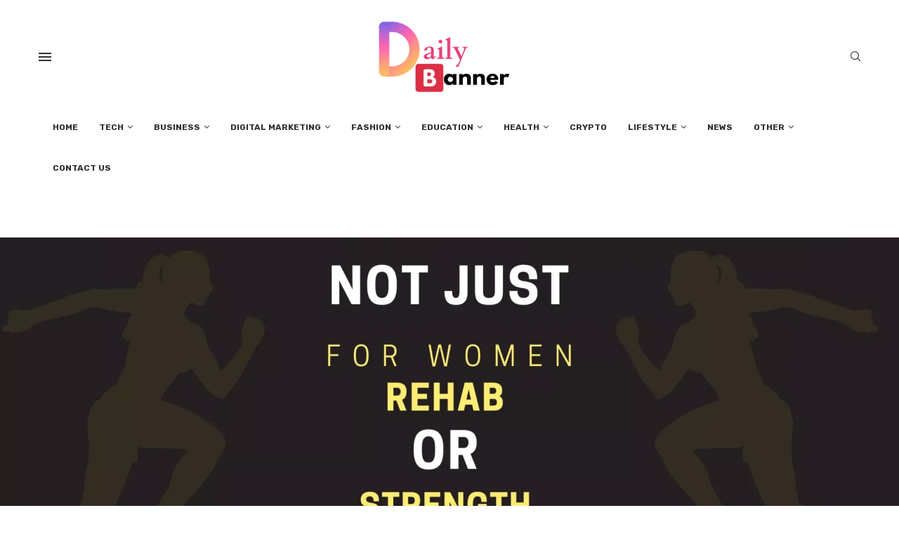

--- FILE ---
content_type: text/html; charset=UTF-8
request_url: https://dailybanner.co.uk/pilates-it-isnt-just-for-women-rehab-or-core-strength/
body_size: 68602
content:
<!DOCTYPE html>
<html lang="en-US">
<head><meta charset="UTF-8"><script>if(navigator.userAgent.match(/MSIE|Internet Explorer/i)||navigator.userAgent.match(/Trident\/7\..*?rv:11/i)){var href=document.location.href;if(!href.match(/[?&]nowprocket/)){if(href.indexOf("?")==-1){if(href.indexOf("#")==-1){document.location.href=href+"?nowprocket=1"}else{document.location.href=href.replace("#","?nowprocket=1#")}}else{if(href.indexOf("#")==-1){document.location.href=href+"&nowprocket=1"}else{document.location.href=href.replace("#","&nowprocket=1#")}}}}</script><script>class RocketLazyLoadScripts{constructor(){this.v="1.2.3",this.triggerEvents=["keydown","mousedown","mousemove","touchmove","touchstart","touchend","wheel"],this.userEventHandler=this._triggerListener.bind(this),this.touchStartHandler=this._onTouchStart.bind(this),this.touchMoveHandler=this._onTouchMove.bind(this),this.touchEndHandler=this._onTouchEnd.bind(this),this.clickHandler=this._onClick.bind(this),this.interceptedClicks=[],window.addEventListener("pageshow",t=>{this.persisted=t.persisted}),window.addEventListener("DOMContentLoaded",()=>{this._preconnect3rdParties()}),this.delayedScripts={normal:[],async:[],defer:[]},this.trash=[],this.allJQueries=[]}_addUserInteractionListener(t){if(document.hidden){t._triggerListener();return}this.triggerEvents.forEach(e=>window.addEventListener(e,t.userEventHandler,{passive:!0})),window.addEventListener("touchstart",t.touchStartHandler,{passive:!0}),window.addEventListener("mousedown",t.touchStartHandler),document.addEventListener("visibilitychange",t.userEventHandler)}_removeUserInteractionListener(){this.triggerEvents.forEach(t=>window.removeEventListener(t,this.userEventHandler,{passive:!0})),document.removeEventListener("visibilitychange",this.userEventHandler)}_onTouchStart(t){"HTML"!==t.target.tagName&&(window.addEventListener("touchend",this.touchEndHandler),window.addEventListener("mouseup",this.touchEndHandler),window.addEventListener("touchmove",this.touchMoveHandler,{passive:!0}),window.addEventListener("mousemove",this.touchMoveHandler),t.target.addEventListener("click",this.clickHandler),this._renameDOMAttribute(t.target,"onclick","rocket-onclick"),this._pendingClickStarted())}_onTouchMove(t){window.removeEventListener("touchend",this.touchEndHandler),window.removeEventListener("mouseup",this.touchEndHandler),window.removeEventListener("touchmove",this.touchMoveHandler,{passive:!0}),window.removeEventListener("mousemove",this.touchMoveHandler),t.target.removeEventListener("click",this.clickHandler),this._renameDOMAttribute(t.target,"rocket-onclick","onclick"),this._pendingClickFinished()}_onTouchEnd(t){window.removeEventListener("touchend",this.touchEndHandler),window.removeEventListener("mouseup",this.touchEndHandler),window.removeEventListener("touchmove",this.touchMoveHandler,{passive:!0}),window.removeEventListener("mousemove",this.touchMoveHandler)}_onClick(t){t.target.removeEventListener("click",this.clickHandler),this._renameDOMAttribute(t.target,"rocket-onclick","onclick"),this.interceptedClicks.push(t),t.preventDefault(),t.stopPropagation(),t.stopImmediatePropagation(),this._pendingClickFinished()}_replayClicks(){window.removeEventListener("touchstart",this.touchStartHandler,{passive:!0}),window.removeEventListener("mousedown",this.touchStartHandler),this.interceptedClicks.forEach(t=>{t.target.dispatchEvent(new MouseEvent("click",{view:t.view,bubbles:!0,cancelable:!0}))})}_waitForPendingClicks(){return new Promise(t=>{this._isClickPending?this._pendingClickFinished=t:t()})}_pendingClickStarted(){this._isClickPending=!0}_pendingClickFinished(){this._isClickPending=!1}_renameDOMAttribute(t,e,r){t.hasAttribute&&t.hasAttribute(e)&&(event.target.setAttribute(r,event.target.getAttribute(e)),event.target.removeAttribute(e))}_triggerListener(){this._removeUserInteractionListener(this),"loading"===document.readyState?document.addEventListener("DOMContentLoaded",this._loadEverythingNow.bind(this)):this._loadEverythingNow()}_preconnect3rdParties(){let t=[];document.querySelectorAll("script[type=rocketlazyloadscript]").forEach(e=>{if(e.hasAttribute("src")){let r=new URL(e.src).origin;r!==location.origin&&t.push({src:r,crossOrigin:e.crossOrigin||"module"===e.getAttribute("data-rocket-type")})}}),t=[...new Map(t.map(t=>[JSON.stringify(t),t])).values()],this._batchInjectResourceHints(t,"preconnect")}async _loadEverythingNow(){this.lastBreath=Date.now(),this._delayEventListeners(this),this._delayJQueryReady(this),this._handleDocumentWrite(),this._registerAllDelayedScripts(),this._preloadAllScripts(),await this._loadScriptsFromList(this.delayedScripts.normal),await this._loadScriptsFromList(this.delayedScripts.defer),await this._loadScriptsFromList(this.delayedScripts.async);try{await this._triggerDOMContentLoaded(),await this._triggerWindowLoad()}catch(t){console.error(t)}window.dispatchEvent(new Event("rocket-allScriptsLoaded")),this._waitForPendingClicks().then(()=>{this._replayClicks()}),this._emptyTrash()}_registerAllDelayedScripts(){document.querySelectorAll("script[type=rocketlazyloadscript]").forEach(t=>{t.hasAttribute("data-rocket-src")?t.hasAttribute("async")&&!1!==t.async?this.delayedScripts.async.push(t):t.hasAttribute("defer")&&!1!==t.defer||"module"===t.getAttribute("data-rocket-type")?this.delayedScripts.defer.push(t):this.delayedScripts.normal.push(t):this.delayedScripts.normal.push(t)})}async _transformScript(t){return new Promise((await this._littleBreath(),navigator.userAgent.indexOf("Firefox/")>0||""===navigator.vendor)?e=>{let r=document.createElement("script");[...t.attributes].forEach(t=>{let e=t.nodeName;"type"!==e&&("data-rocket-type"===e&&(e="type"),"data-rocket-src"===e&&(e="src"),r.setAttribute(e,t.nodeValue))}),t.text&&(r.text=t.text),r.hasAttribute("src")?(r.addEventListener("load",e),r.addEventListener("error",e)):(r.text=t.text,e());try{t.parentNode.replaceChild(r,t)}catch(i){e()}}:async e=>{function r(){t.setAttribute("data-rocket-status","failed"),e()}try{let i=t.getAttribute("data-rocket-type"),n=t.getAttribute("data-rocket-src");t.text,i?(t.type=i,t.removeAttribute("data-rocket-type")):t.removeAttribute("type"),t.addEventListener("load",function r(){t.setAttribute("data-rocket-status","executed"),e()}),t.addEventListener("error",r),n?(t.removeAttribute("data-rocket-src"),t.src=n):t.src="data:text/javascript;base64,"+window.btoa(unescape(encodeURIComponent(t.text)))}catch(s){r()}})}async _loadScriptsFromList(t){let e=t.shift();return e&&e.isConnected?(await this._transformScript(e),this._loadScriptsFromList(t)):Promise.resolve()}_preloadAllScripts(){this._batchInjectResourceHints([...this.delayedScripts.normal,...this.delayedScripts.defer,...this.delayedScripts.async],"preload")}_batchInjectResourceHints(t,e){var r=document.createDocumentFragment();t.forEach(t=>{let i=t.getAttribute&&t.getAttribute("data-rocket-src")||t.src;if(i){let n=document.createElement("link");n.href=i,n.rel=e,"preconnect"!==e&&(n.as="script"),t.getAttribute&&"module"===t.getAttribute("data-rocket-type")&&(n.crossOrigin=!0),t.crossOrigin&&(n.crossOrigin=t.crossOrigin),t.integrity&&(n.integrity=t.integrity),r.appendChild(n),this.trash.push(n)}}),document.head.appendChild(r)}_delayEventListeners(t){let e={};function r(t,r){!function t(r){!e[r]&&(e[r]={originalFunctions:{add:r.addEventListener,remove:r.removeEventListener},eventsToRewrite:[]},r.addEventListener=function(){arguments[0]=i(arguments[0]),e[r].originalFunctions.add.apply(r,arguments)},r.removeEventListener=function(){arguments[0]=i(arguments[0]),e[r].originalFunctions.remove.apply(r,arguments)});function i(t){return e[r].eventsToRewrite.indexOf(t)>=0?"rocket-"+t:t}}(t),e[t].eventsToRewrite.push(r)}function i(t,e){let r=t[e];Object.defineProperty(t,e,{get:()=>r||function(){},set(i){t["rocket"+e]=r=i}})}r(document,"DOMContentLoaded"),r(window,"DOMContentLoaded"),r(window,"load"),r(window,"pageshow"),r(document,"readystatechange"),i(document,"onreadystatechange"),i(window,"onload"),i(window,"onpageshow")}_delayJQueryReady(t){let e;function r(r){if(r&&r.fn&&!t.allJQueries.includes(r)){r.fn.ready=r.fn.init.prototype.ready=function(e){return t.domReadyFired?e.bind(document)(r):document.addEventListener("rocket-DOMContentLoaded",()=>e.bind(document)(r)),r([])};let i=r.fn.on;r.fn.on=r.fn.init.prototype.on=function(){if(this[0]===window){function t(t){return t.split(" ").map(t=>"load"===t||0===t.indexOf("load.")?"rocket-jquery-load":t).join(" ")}"string"==typeof arguments[0]||arguments[0]instanceof String?arguments[0]=t(arguments[0]):"object"==typeof arguments[0]&&Object.keys(arguments[0]).forEach(e=>{let r=arguments[0][e];delete arguments[0][e],arguments[0][t(e)]=r})}return i.apply(this,arguments),this},t.allJQueries.push(r)}e=r}r(window.jQuery),Object.defineProperty(window,"jQuery",{get:()=>e,set(t){r(t)}})}async _triggerDOMContentLoaded(){this.domReadyFired=!0,await this._littleBreath(),document.dispatchEvent(new Event("rocket-DOMContentLoaded")),await this._littleBreath(),window.dispatchEvent(new Event("rocket-DOMContentLoaded")),await this._littleBreath(),document.dispatchEvent(new Event("rocket-readystatechange")),await this._littleBreath(),document.rocketonreadystatechange&&document.rocketonreadystatechange()}async _triggerWindowLoad(){await this._littleBreath(),window.dispatchEvent(new Event("rocket-load")),await this._littleBreath(),window.rocketonload&&window.rocketonload(),await this._littleBreath(),this.allJQueries.forEach(t=>t(window).trigger("rocket-jquery-load")),await this._littleBreath();let t=new Event("rocket-pageshow");t.persisted=this.persisted,window.dispatchEvent(t),await this._littleBreath(),window.rocketonpageshow&&window.rocketonpageshow({persisted:this.persisted})}_handleDocumentWrite(){let t=new Map;document.write=document.writeln=function(e){let r=document.currentScript;r||console.error("WPRocket unable to document.write this: "+e);let i=document.createRange(),n=r.parentElement,s=t.get(r);void 0===s&&(s=r.nextSibling,t.set(r,s));let a=document.createDocumentFragment();i.setStart(a,0),a.appendChild(i.createContextualFragment(e)),n.insertBefore(a,s)}}async _littleBreath(){Date.now()-this.lastBreath>45&&(await this._requestAnimFrame(),this.lastBreath=Date.now())}async _requestAnimFrame(){return document.hidden?new Promise(t=>setTimeout(t)):new Promise(t=>requestAnimationFrame(t))}_emptyTrash(){this.trash.forEach(t=>t.remove())}static run(){let t=new RocketLazyLoadScripts;t._addUserInteractionListener(t)}}RocketLazyLoadScripts.run();</script>	

    
    <meta http-equiv="X-UA-Compatible" content="IE=edge">
    <meta name="viewport" content="width=device-width, initial-scale=1">
    <link rel="profile" href="http://gmpg.org/xfn/11"/>
	        <link rel="shortcut icon" href="https://dailybanner.co.uk/wp-content/uploads/2022/12/Untitled_design__1_-removebg-preview.png"
              type="image/x-icon"/>
        <link rel="apple-touch-icon" sizes="180x180" href="https://dailybanner.co.uk/wp-content/uploads/2022/12/Untitled_design__1_-removebg-preview.png">
	    <link rel="alternate" type="application/rss+xml" title="Daily Banner RSS Feed"
          href="https://dailybanner.co.uk/feed/"/>
    <link rel="alternate" type="application/atom+xml" title="Daily Banner Atom Feed"
          href="https://dailybanner.co.uk/feed/atom/"/>
    <link rel="pingback" href="https://dailybanner.co.uk/xmlrpc.php"/>
    <!--[if lt IE 9]>
	<script src="https://dailybanner.co.uk/wp-content/themes/soledad/js/html5.js"></script>
	<![endif]-->
	<title>Pilates – It Isn’t Just For Women, Rehab Or Core Strength - Daily Banner</title>
<link rel='preconnect' href='https://fonts.googleapis.com' />
<link rel='preconnect' href='https://fonts.gstatic.com' />
<meta http-equiv='x-dns-prefetch-control' content='on'>
<link rel='dns-prefetch' href='//fonts.googleapis.com' />
<link rel='dns-prefetch' href='//fonts.gstatic.com' />
<link rel='dns-prefetch' href='//s.gravatar.com' />
<link rel='dns-prefetch' href='//www.google-analytics.com' />
		<style>.penci-library-modal-btn {margin-left: 5px;background: #33ad67;vertical-align: top;font-size: 0 !important;}.penci-library-modal-btn:before {content: '';width: 16px;height: 16px;background-image: url('https://dailybanner.co.uk/wp-content/themes/soledad/images/penci-icon.png');background-position: center;background-size: contain;background-repeat: no-repeat;}#penci-library-modal .penci-elementor-template-library-template-name {text-align: right;flex: 1 0 0%;}</style>
	<meta name="description" content="When you hear the word Pilates, what comes to mind? Is it images of graceful ballerinas or people in rehab sessions recovering from injuries? ">
<meta name="robots" content="index, follow, max-snippet:-1, max-image-preview:large, max-video-preview:-1">
<link rel="canonical" href="https://dailybanner.co.uk/pilates-it-isnt-just-for-women-rehab-or-core-strength/">
<meta property="og:url" content="https://dailybanner.co.uk/pilates-it-isnt-just-for-women-rehab-or-core-strength/">
<meta property="og:site_name" content="Daily Banner">
<meta property="og:locale" content="en_US">
<meta property="og:type" content="article">
<meta property="og:title" content="Pilates – It Isn’t Just For Women, Rehab Or Core Strength - Daily Banner">
<meta property="og:description" content="When you hear the word Pilates, what comes to mind? Is it images of graceful ballerinas or people in rehab sessions recovering from injuries? ">
<meta property="og:image" content="https://dailybanner.co.uk/wp-content/uploads/2023/10/ezgif.com-gif-maker-4-1.webp">
<meta property="og:image:secure_url" content="https://dailybanner.co.uk/wp-content/uploads/2023/10/ezgif.com-gif-maker-4-1.webp">
<meta property="og:image:width" content="2240">
<meta property="og:image:height" content="1260">
<meta property="og:image:alt" content="Pilates">
<meta property="fb:pages" content="">
<meta property="fb:admins" content="">
<meta property="fb:app_id" content="">
<meta name="twitter:card" content="summary">
<meta name="twitter:title" content="Pilates – It Isn’t Just For Women, Rehab Or Core Strength - Daily Banner">
<meta name="twitter:description" content="When you hear the word Pilates, what comes to mind? Is it images of graceful ballerinas or people in rehab sessions recovering from injuries? ">
<meta name="twitter:image" content="https://dailybanner.co.uk/wp-content/uploads/2023/10/ezgif.com-gif-maker-4-1.webp">
<link rel='dns-prefetch' href='//fonts.googleapis.com' />
<link rel="alternate" type="application/rss+xml" title="Daily Banner &raquo; Feed" href="https://dailybanner.co.uk/feed/" />
<link rel="alternate" type="application/rss+xml" title="Daily Banner &raquo; Comments Feed" href="https://dailybanner.co.uk/comments/feed/" />
<link rel="alternate" type="application/rss+xml" title="Daily Banner &raquo; Pilates – It Isn’t Just For Women, Rehab Or Core Strength Comments Feed" href="https://dailybanner.co.uk/pilates-it-isnt-just-for-women-rehab-or-core-strength/feed/" />
<link rel="alternate" title="oEmbed (JSON)" type="application/json+oembed" href="https://dailybanner.co.uk/wp-json/oembed/1.0/embed?url=https%3A%2F%2Fdailybanner.co.uk%2Fpilates-it-isnt-just-for-women-rehab-or-core-strength%2F" />
<link rel="alternate" title="oEmbed (XML)" type="text/xml+oembed" href="https://dailybanner.co.uk/wp-json/oembed/1.0/embed?url=https%3A%2F%2Fdailybanner.co.uk%2Fpilates-it-isnt-just-for-women-rehab-or-core-strength%2F&#038;format=xml" />
		<!-- This site uses the Google Analytics by MonsterInsights plugin v9.11.0 - Using Analytics tracking - https://www.monsterinsights.com/ -->
		<!-- Note: MonsterInsights is not currently configured on this site. The site owner needs to authenticate with Google Analytics in the MonsterInsights settings panel. -->
					<!-- No tracking code set -->
				<!-- / Google Analytics by MonsterInsights -->
		<style id='wp-img-auto-sizes-contain-inline-css' type='text/css'>
img:is([sizes=auto i],[sizes^="auto," i]){contain-intrinsic-size:3000px 1500px}
/*# sourceURL=wp-img-auto-sizes-contain-inline-css */
</style>
<style id='wp-emoji-styles-inline-css' type='text/css'>

	img.wp-smiley, img.emoji {
		display: inline !important;
		border: none !important;
		box-shadow: none !important;
		height: 1em !important;
		width: 1em !important;
		margin: 0 0.07em !important;
		vertical-align: -0.1em !important;
		background: none !important;
		padding: 0 !important;
	}
/*# sourceURL=wp-emoji-styles-inline-css */
</style>
<link rel='stylesheet' id='wp-block-library-css' href='https://dailybanner.co.uk/wp-includes/css/dist/block-library/style.min.css?ver=6.9' type='text/css' media='all' />
<style id='wp-block-library-theme-inline-css' type='text/css'>
.wp-block-audio :where(figcaption){color:#555;font-size:13px;text-align:center}.is-dark-theme .wp-block-audio :where(figcaption){color:#ffffffa6}.wp-block-audio{margin:0 0 1em}.wp-block-code{border:1px solid #ccc;border-radius:4px;font-family:Menlo,Consolas,monaco,monospace;padding:.8em 1em}.wp-block-embed :where(figcaption){color:#555;font-size:13px;text-align:center}.is-dark-theme .wp-block-embed :where(figcaption){color:#ffffffa6}.wp-block-embed{margin:0 0 1em}.blocks-gallery-caption{color:#555;font-size:13px;text-align:center}.is-dark-theme .blocks-gallery-caption{color:#ffffffa6}:root :where(.wp-block-image figcaption){color:#555;font-size:13px;text-align:center}.is-dark-theme :root :where(.wp-block-image figcaption){color:#ffffffa6}.wp-block-image{margin:0 0 1em}.wp-block-pullquote{border-bottom:4px solid;border-top:4px solid;color:currentColor;margin-bottom:1.75em}.wp-block-pullquote :where(cite),.wp-block-pullquote :where(footer),.wp-block-pullquote__citation{color:currentColor;font-size:.8125em;font-style:normal;text-transform:uppercase}.wp-block-quote{border-left:.25em solid;margin:0 0 1.75em;padding-left:1em}.wp-block-quote cite,.wp-block-quote footer{color:currentColor;font-size:.8125em;font-style:normal;position:relative}.wp-block-quote:where(.has-text-align-right){border-left:none;border-right:.25em solid;padding-left:0;padding-right:1em}.wp-block-quote:where(.has-text-align-center){border:none;padding-left:0}.wp-block-quote.is-large,.wp-block-quote.is-style-large,.wp-block-quote:where(.is-style-plain){border:none}.wp-block-search .wp-block-search__label{font-weight:700}.wp-block-search__button{border:1px solid #ccc;padding:.375em .625em}:where(.wp-block-group.has-background){padding:1.25em 2.375em}.wp-block-separator.has-css-opacity{opacity:.4}.wp-block-separator{border:none;border-bottom:2px solid;margin-left:auto;margin-right:auto}.wp-block-separator.has-alpha-channel-opacity{opacity:1}.wp-block-separator:not(.is-style-wide):not(.is-style-dots){width:100px}.wp-block-separator.has-background:not(.is-style-dots){border-bottom:none;height:1px}.wp-block-separator.has-background:not(.is-style-wide):not(.is-style-dots){height:2px}.wp-block-table{margin:0 0 1em}.wp-block-table td,.wp-block-table th{word-break:normal}.wp-block-table :where(figcaption){color:#555;font-size:13px;text-align:center}.is-dark-theme .wp-block-table :where(figcaption){color:#ffffffa6}.wp-block-video :where(figcaption){color:#555;font-size:13px;text-align:center}.is-dark-theme .wp-block-video :where(figcaption){color:#ffffffa6}.wp-block-video{margin:0 0 1em}:root :where(.wp-block-template-part.has-background){margin-bottom:0;margin-top:0;padding:1.25em 2.375em}
/*# sourceURL=/wp-includes/css/dist/block-library/theme.min.css */
</style>
<style id='classic-theme-styles-inline-css' type='text/css'>
/*! This file is auto-generated */
.wp-block-button__link{color:#fff;background-color:#32373c;border-radius:9999px;box-shadow:none;text-decoration:none;padding:calc(.667em + 2px) calc(1.333em + 2px);font-size:1.125em}.wp-block-file__button{background:#32373c;color:#fff;text-decoration:none}
/*# sourceURL=/wp-includes/css/classic-themes.min.css */
</style>
<style id='global-styles-inline-css' type='text/css'>
:root{--wp--preset--aspect-ratio--square: 1;--wp--preset--aspect-ratio--4-3: 4/3;--wp--preset--aspect-ratio--3-4: 3/4;--wp--preset--aspect-ratio--3-2: 3/2;--wp--preset--aspect-ratio--2-3: 2/3;--wp--preset--aspect-ratio--16-9: 16/9;--wp--preset--aspect-ratio--9-16: 9/16;--wp--preset--color--black: #000000;--wp--preset--color--cyan-bluish-gray: #abb8c3;--wp--preset--color--white: #ffffff;--wp--preset--color--pale-pink: #f78da7;--wp--preset--color--vivid-red: #cf2e2e;--wp--preset--color--luminous-vivid-orange: #ff6900;--wp--preset--color--luminous-vivid-amber: #fcb900;--wp--preset--color--light-green-cyan: #7bdcb5;--wp--preset--color--vivid-green-cyan: #00d084;--wp--preset--color--pale-cyan-blue: #8ed1fc;--wp--preset--color--vivid-cyan-blue: #0693e3;--wp--preset--color--vivid-purple: #9b51e0;--wp--preset--gradient--vivid-cyan-blue-to-vivid-purple: linear-gradient(135deg,rgb(6,147,227) 0%,rgb(155,81,224) 100%);--wp--preset--gradient--light-green-cyan-to-vivid-green-cyan: linear-gradient(135deg,rgb(122,220,180) 0%,rgb(0,208,130) 100%);--wp--preset--gradient--luminous-vivid-amber-to-luminous-vivid-orange: linear-gradient(135deg,rgb(252,185,0) 0%,rgb(255,105,0) 100%);--wp--preset--gradient--luminous-vivid-orange-to-vivid-red: linear-gradient(135deg,rgb(255,105,0) 0%,rgb(207,46,46) 100%);--wp--preset--gradient--very-light-gray-to-cyan-bluish-gray: linear-gradient(135deg,rgb(238,238,238) 0%,rgb(169,184,195) 100%);--wp--preset--gradient--cool-to-warm-spectrum: linear-gradient(135deg,rgb(74,234,220) 0%,rgb(151,120,209) 20%,rgb(207,42,186) 40%,rgb(238,44,130) 60%,rgb(251,105,98) 80%,rgb(254,248,76) 100%);--wp--preset--gradient--blush-light-purple: linear-gradient(135deg,rgb(255,206,236) 0%,rgb(152,150,240) 100%);--wp--preset--gradient--blush-bordeaux: linear-gradient(135deg,rgb(254,205,165) 0%,rgb(254,45,45) 50%,rgb(107,0,62) 100%);--wp--preset--gradient--luminous-dusk: linear-gradient(135deg,rgb(255,203,112) 0%,rgb(199,81,192) 50%,rgb(65,88,208) 100%);--wp--preset--gradient--pale-ocean: linear-gradient(135deg,rgb(255,245,203) 0%,rgb(182,227,212) 50%,rgb(51,167,181) 100%);--wp--preset--gradient--electric-grass: linear-gradient(135deg,rgb(202,248,128) 0%,rgb(113,206,126) 100%);--wp--preset--gradient--midnight: linear-gradient(135deg,rgb(2,3,129) 0%,rgb(40,116,252) 100%);--wp--preset--font-size--small: 12px;--wp--preset--font-size--medium: 20px;--wp--preset--font-size--large: 32px;--wp--preset--font-size--x-large: 42px;--wp--preset--font-size--normal: 14px;--wp--preset--font-size--huge: 42px;--wp--preset--spacing--20: 0.44rem;--wp--preset--spacing--30: 0.67rem;--wp--preset--spacing--40: 1rem;--wp--preset--spacing--50: 1.5rem;--wp--preset--spacing--60: 2.25rem;--wp--preset--spacing--70: 3.38rem;--wp--preset--spacing--80: 5.06rem;--wp--preset--shadow--natural: 6px 6px 9px rgba(0, 0, 0, 0.2);--wp--preset--shadow--deep: 12px 12px 50px rgba(0, 0, 0, 0.4);--wp--preset--shadow--sharp: 6px 6px 0px rgba(0, 0, 0, 0.2);--wp--preset--shadow--outlined: 6px 6px 0px -3px rgb(255, 255, 255), 6px 6px rgb(0, 0, 0);--wp--preset--shadow--crisp: 6px 6px 0px rgb(0, 0, 0);}:where(.is-layout-flex){gap: 0.5em;}:where(.is-layout-grid){gap: 0.5em;}body .is-layout-flex{display: flex;}.is-layout-flex{flex-wrap: wrap;align-items: center;}.is-layout-flex > :is(*, div){margin: 0;}body .is-layout-grid{display: grid;}.is-layout-grid > :is(*, div){margin: 0;}:where(.wp-block-columns.is-layout-flex){gap: 2em;}:where(.wp-block-columns.is-layout-grid){gap: 2em;}:where(.wp-block-post-template.is-layout-flex){gap: 1.25em;}:where(.wp-block-post-template.is-layout-grid){gap: 1.25em;}.has-black-color{color: var(--wp--preset--color--black) !important;}.has-cyan-bluish-gray-color{color: var(--wp--preset--color--cyan-bluish-gray) !important;}.has-white-color{color: var(--wp--preset--color--white) !important;}.has-pale-pink-color{color: var(--wp--preset--color--pale-pink) !important;}.has-vivid-red-color{color: var(--wp--preset--color--vivid-red) !important;}.has-luminous-vivid-orange-color{color: var(--wp--preset--color--luminous-vivid-orange) !important;}.has-luminous-vivid-amber-color{color: var(--wp--preset--color--luminous-vivid-amber) !important;}.has-light-green-cyan-color{color: var(--wp--preset--color--light-green-cyan) !important;}.has-vivid-green-cyan-color{color: var(--wp--preset--color--vivid-green-cyan) !important;}.has-pale-cyan-blue-color{color: var(--wp--preset--color--pale-cyan-blue) !important;}.has-vivid-cyan-blue-color{color: var(--wp--preset--color--vivid-cyan-blue) !important;}.has-vivid-purple-color{color: var(--wp--preset--color--vivid-purple) !important;}.has-black-background-color{background-color: var(--wp--preset--color--black) !important;}.has-cyan-bluish-gray-background-color{background-color: var(--wp--preset--color--cyan-bluish-gray) !important;}.has-white-background-color{background-color: var(--wp--preset--color--white) !important;}.has-pale-pink-background-color{background-color: var(--wp--preset--color--pale-pink) !important;}.has-vivid-red-background-color{background-color: var(--wp--preset--color--vivid-red) !important;}.has-luminous-vivid-orange-background-color{background-color: var(--wp--preset--color--luminous-vivid-orange) !important;}.has-luminous-vivid-amber-background-color{background-color: var(--wp--preset--color--luminous-vivid-amber) !important;}.has-light-green-cyan-background-color{background-color: var(--wp--preset--color--light-green-cyan) !important;}.has-vivid-green-cyan-background-color{background-color: var(--wp--preset--color--vivid-green-cyan) !important;}.has-pale-cyan-blue-background-color{background-color: var(--wp--preset--color--pale-cyan-blue) !important;}.has-vivid-cyan-blue-background-color{background-color: var(--wp--preset--color--vivid-cyan-blue) !important;}.has-vivid-purple-background-color{background-color: var(--wp--preset--color--vivid-purple) !important;}.has-black-border-color{border-color: var(--wp--preset--color--black) !important;}.has-cyan-bluish-gray-border-color{border-color: var(--wp--preset--color--cyan-bluish-gray) !important;}.has-white-border-color{border-color: var(--wp--preset--color--white) !important;}.has-pale-pink-border-color{border-color: var(--wp--preset--color--pale-pink) !important;}.has-vivid-red-border-color{border-color: var(--wp--preset--color--vivid-red) !important;}.has-luminous-vivid-orange-border-color{border-color: var(--wp--preset--color--luminous-vivid-orange) !important;}.has-luminous-vivid-amber-border-color{border-color: var(--wp--preset--color--luminous-vivid-amber) !important;}.has-light-green-cyan-border-color{border-color: var(--wp--preset--color--light-green-cyan) !important;}.has-vivid-green-cyan-border-color{border-color: var(--wp--preset--color--vivid-green-cyan) !important;}.has-pale-cyan-blue-border-color{border-color: var(--wp--preset--color--pale-cyan-blue) !important;}.has-vivid-cyan-blue-border-color{border-color: var(--wp--preset--color--vivid-cyan-blue) !important;}.has-vivid-purple-border-color{border-color: var(--wp--preset--color--vivid-purple) !important;}.has-vivid-cyan-blue-to-vivid-purple-gradient-background{background: var(--wp--preset--gradient--vivid-cyan-blue-to-vivid-purple) !important;}.has-light-green-cyan-to-vivid-green-cyan-gradient-background{background: var(--wp--preset--gradient--light-green-cyan-to-vivid-green-cyan) !important;}.has-luminous-vivid-amber-to-luminous-vivid-orange-gradient-background{background: var(--wp--preset--gradient--luminous-vivid-amber-to-luminous-vivid-orange) !important;}.has-luminous-vivid-orange-to-vivid-red-gradient-background{background: var(--wp--preset--gradient--luminous-vivid-orange-to-vivid-red) !important;}.has-very-light-gray-to-cyan-bluish-gray-gradient-background{background: var(--wp--preset--gradient--very-light-gray-to-cyan-bluish-gray) !important;}.has-cool-to-warm-spectrum-gradient-background{background: var(--wp--preset--gradient--cool-to-warm-spectrum) !important;}.has-blush-light-purple-gradient-background{background: var(--wp--preset--gradient--blush-light-purple) !important;}.has-blush-bordeaux-gradient-background{background: var(--wp--preset--gradient--blush-bordeaux) !important;}.has-luminous-dusk-gradient-background{background: var(--wp--preset--gradient--luminous-dusk) !important;}.has-pale-ocean-gradient-background{background: var(--wp--preset--gradient--pale-ocean) !important;}.has-electric-grass-gradient-background{background: var(--wp--preset--gradient--electric-grass) !important;}.has-midnight-gradient-background{background: var(--wp--preset--gradient--midnight) !important;}.has-small-font-size{font-size: var(--wp--preset--font-size--small) !important;}.has-medium-font-size{font-size: var(--wp--preset--font-size--medium) !important;}.has-large-font-size{font-size: var(--wp--preset--font-size--large) !important;}.has-x-large-font-size{font-size: var(--wp--preset--font-size--x-large) !important;}
:where(.wp-block-post-template.is-layout-flex){gap: 1.25em;}:where(.wp-block-post-template.is-layout-grid){gap: 1.25em;}
:where(.wp-block-term-template.is-layout-flex){gap: 1.25em;}:where(.wp-block-term-template.is-layout-grid){gap: 1.25em;}
:where(.wp-block-columns.is-layout-flex){gap: 2em;}:where(.wp-block-columns.is-layout-grid){gap: 2em;}
:root :where(.wp-block-pullquote){font-size: 1.5em;line-height: 1.6;}
/*# sourceURL=global-styles-inline-css */
</style>
<link data-minify="1" rel='stylesheet' id='contact-form-7-css' href='https://dailybanner.co.uk/wp-content/cache/min/1/wp-content/plugins/contact-form-7/includes/css/styles.css?ver=1768939445' type='text/css' media='all' />
<link rel='stylesheet' id='penci-oswald-css' href='//fonts.googleapis.com/css?family=Oswald%3A400&#038;display=swap&#038;ver=6.9' type='text/css' media='all' />
<link rel='stylesheet' id='ez-toc-css' href='https://dailybanner.co.uk/wp-content/plugins/easy-table-of-contents/assets/css/screen.min.css?ver=2.0.79.2' type='text/css' media='all' />
<style id='ez-toc-inline-css' type='text/css'>
div#ez-toc-container .ez-toc-title {font-size: 120%;}div#ez-toc-container .ez-toc-title {font-weight: 500;}div#ez-toc-container ul li , div#ez-toc-container ul li a {font-size: 95%;}div#ez-toc-container ul li , div#ez-toc-container ul li a {font-weight: 500;}div#ez-toc-container nav ul ul li {font-size: 90%;}.ez-toc-box-title {font-weight: bold; margin-bottom: 10px; text-align: center; text-transform: uppercase; letter-spacing: 1px; color: #666; padding-bottom: 5px;position:absolute;top:-4%;left:5%;background-color: inherit;transition: top 0.3s ease;}.ez-toc-box-title.toc-closed {top:-25%;}
.ez-toc-container-direction {direction: ltr;}.ez-toc-counter ul{counter-reset: item ;}.ez-toc-counter nav ul li a::before {content: counters(item, '.', decimal) '. ';display: inline-block;counter-increment: item;flex-grow: 0;flex-shrink: 0;margin-right: .2em; float: left; }.ez-toc-widget-direction {direction: ltr;}.ez-toc-widget-container ul{counter-reset: item ;}.ez-toc-widget-container nav ul li a::before {content: counters(item, '.', decimal) '. ';display: inline-block;counter-increment: item;flex-grow: 0;flex-shrink: 0;margin-right: .2em; float: left; }
/*# sourceURL=ez-toc-inline-css */
</style>
<link rel='stylesheet' id='penci-fonts-css' href='https://fonts.googleapis.com/css?family=Rubik%3A300%2C300italic%2C400%2C400italic%2C500%2C500italic%2C700%2C700italic%2C800%2C800italic%7CRoboto%3A300%2C300italic%2C400%2C400italic%2C500%2C500italic%2C600%2C600italic%2C700%2C700italic%2C800%2C800italic%26subset%3Dlatin%2Ccyrillic%2Ccyrillic-ext%2Cgreek%2Cgreek-ext%2Clatin-ext&#038;display=swap&#038;ver=8.1.8' type='text/css' media='all' />
<link data-minify="1" rel='stylesheet' id='penci-main-style-css' href='https://dailybanner.co.uk/wp-content/cache/min/1/wp-content/themes/soledad/main.css?ver=1768939445' type='text/css' media='all' />
<link data-minify="1" rel='stylesheet' id='penci-font-awesomeold-css' href='https://dailybanner.co.uk/wp-content/cache/min/1/wp-content/themes/soledad/css/font-awesome.4.7.0.swap.min.css?ver=1768939445' type='text/css' media='all' />
<link data-minify="1" rel='stylesheet' id='penci_icon-css' href='https://dailybanner.co.uk/wp-content/cache/min/1/wp-content/themes/soledad/css/penci-icon.css?ver=1768939445' type='text/css' media='all' />
<link rel='stylesheet' id='penci_style-css' href='https://dailybanner.co.uk/wp-content/themes/soledad/style.css?ver=8.1.8' type='text/css' media='all' />
<link data-minify="1" rel='stylesheet' id='penci_social_counter-css' href='https://dailybanner.co.uk/wp-content/cache/min/1/wp-content/themes/soledad/css/social-counter.css?ver=1768939445' type='text/css' media='all' />
<link data-minify="1" rel='stylesheet' id='elementor-icons-css' href='https://dailybanner.co.uk/wp-content/cache/min/1/wp-content/plugins/elementor/assets/lib/eicons/css/elementor-icons.min.css?ver=1768939445' type='text/css' media='all' />
<link rel='stylesheet' id='elementor-frontend-css' href='https://dailybanner.co.uk/wp-content/plugins/elementor/assets/css/frontend.min.css?ver=3.34.0' type='text/css' media='all' />
<link rel='stylesheet' id='elementor-post-7-css' href='https://dailybanner.co.uk/wp-content/uploads/elementor/css/post-7.css?ver=1768939444' type='text/css' media='all' />
<link rel='stylesheet' id='elementor-post-1803-css' href='https://dailybanner.co.uk/wp-content/uploads/elementor/css/post-1803.css?ver=1768939444' type='text/css' media='all' />
<link data-minify="1" rel='stylesheet' id='penci-recipe-css-css' href='https://dailybanner.co.uk/wp-content/cache/min/1/wp-content/plugins/penci-recipe/css/recipe.css?ver=1768939445' type='text/css' media='all' />
<style id='rocket-lazyload-inline-css' type='text/css'>
.rll-youtube-player{position:relative;padding-bottom:56.23%;height:0;overflow:hidden;max-width:100%;}.rll-youtube-player:focus-within{outline: 2px solid currentColor;outline-offset: 5px;}.rll-youtube-player iframe{position:absolute;top:0;left:0;width:100%;height:100%;z-index:100;background:0 0}.rll-youtube-player img{bottom:0;display:block;left:0;margin:auto;max-width:100%;width:100%;position:absolute;right:0;top:0;border:none;height:auto;-webkit-transition:.4s all;-moz-transition:.4s all;transition:.4s all}.rll-youtube-player img:hover{-webkit-filter:brightness(75%)}.rll-youtube-player .play{height:100%;width:100%;left:0;top:0;position:absolute;background:url(https://dailybanner.co.uk/wp-content/plugins/wp-rocket/assets/img/youtube.png) no-repeat center;background-color: transparent !important;cursor:pointer;border:none;}
/*# sourceURL=rocket-lazyload-inline-css */
</style>
<link data-minify="1" rel='stylesheet' id='elementor-gf-local-roboto-css' href='https://dailybanner.co.uk/wp-content/cache/min/1/wp-content/uploads/elementor/google-fonts/css/roboto.css?ver=1768939446' type='text/css' media='all' />
<link data-minify="1" rel='stylesheet' id='elementor-gf-local-robotoslab-css' href='https://dailybanner.co.uk/wp-content/cache/min/1/wp-content/uploads/elementor/google-fonts/css/robotoslab.css?ver=1768939446' type='text/css' media='all' />
<link rel='stylesheet' id='elementor-icons-shared-0-css' href='https://dailybanner.co.uk/wp-content/plugins/elementor/assets/lib/font-awesome/css/fontawesome.min.css?ver=5.15.3' type='text/css' media='all' />
<link data-minify="1" rel='stylesheet' id='elementor-icons-fa-brands-css' href='https://dailybanner.co.uk/wp-content/cache/min/1/wp-content/plugins/elementor/assets/lib/font-awesome/css/brands.min.css?ver=1768939446' type='text/css' media='all' />
<script type="text/javascript" src="https://dailybanner.co.uk/wp-includes/js/jquery/jquery.min.js?ver=3.7.1" id="jquery-core-js" defer></script>
<script type="text/javascript" src="https://dailybanner.co.uk/wp-includes/js/jquery/jquery-migrate.min.js?ver=3.4.1" id="jquery-migrate-js" defer></script>
<link rel="https://api.w.org/" href="https://dailybanner.co.uk/wp-json/" /><link rel="alternate" title="JSON" type="application/json" href="https://dailybanner.co.uk/wp-json/wp/v2/posts/8144" /><link rel="EditURI" type="application/rsd+xml" title="RSD" href="https://dailybanner.co.uk/xmlrpc.php?rsd" />
<meta name="generator" content="WordPress 6.9" />
<link rel='shortlink' href='https://dailybanner.co.uk/?p=8144' />
<!-- <script type="rocketlazyloadscript" data-rocket-type='text/javascript' data-rocket-src='//pl18658875.highrevenuecpmnetwork.com/d6/9b/28/d69b28d6e2277020f426467cd8dff18a.js'></script> -->		<script type="rocketlazyloadscript" data-rocket-type="text/javascript">
				(function(c,l,a,r,i,t,y){
					c[a]=c[a]||function(){(c[a].q=c[a].q||[]).push(arguments)};t=l.createElement(r);t.async=1;
					t.src="https://www.clarity.ms/tag/"+i+"?ref=wordpress";y=l.getElementsByTagName(r)[0];y.parentNode.insertBefore(t,y);
				})(window, document, "clarity", "script", "t1vwquepqr");
		</script>
		<!-- ab90d6a1e984a48558ea6b9e16dd1eb997594558 -->
<!-- Google tag (gtag.js) -->
<script async src="https://www.googletagmanager.com/gtag/js?id=G-BEG9Q08Q7K"></script>
<script>
  window.dataLayer = window.dataLayer || [];
  function gtag(){dataLayer.push(arguments);}
  gtag('js', new Date());

  gtag('config', 'G-BEG9Q08Q7K');
</script>
<!-- Google Tag Manager -->
<script>(function(w,d,s,l,i){w[l]=w[l]||[];w[l].push({'gtm.start':
new Date().getTime(),event:'gtm.js'});var f=d.getElementsByTagName(s)[0],
j=d.createElement(s),dl=l!='dataLayer'?'&l='+l:'';j.async=true;j.src=
'https://www.googletagmanager.com/gtm.js?id='+i+dl;f.parentNode.insertBefore(j,f);
})(window,document,'script','dataLayer','GTM-5VTC3V4Z');</script>
<!-- End Google Tag Manager -->	<style type="text/css">
																											</style>
	<script type="rocketlazyloadscript">var portfolioDataJs = portfolioDataJs || [];</script><style id="penci-custom-style" type="text/css">body{ --pcbg-cl: #fff; --pctext-cl: #313131; --pcborder-cl: #dedede; --pcheading-cl: #313131; --pcmeta-cl: #888888; --pcaccent-cl: #6eb48c; --pcbody-font: 'PT Serif', serif; --pchead-font: 'Raleway', sans-serif; --pchead-wei: bold; } .fluid-width-video-wrapper > div { position: absolute; left: 0; right: 0; top: 0; width: 100%; height: 100%; } .yt-video-place.embed-responsive .start-video { display: block; top: 0; left: 0; bottom: 0; right: 0; position: absolute; transform: none; } .yt-video-place.embed-responsive .start-video img { margin: 0; padding: 0; top: 50%; display: inline-block; position: absolute; left: 50%; transform: translate(-50%, -50%); width: 68px; height: auto; } body:not(.penci-ready-js) .yt-video-place.embed-responsive .start-video img{ display: none; } body { --pchead-font: 'Rubik', sans-serif; } body { --pcbody-font: 'Roboto', sans-serif; } p{ line-height: 1.8; } #navigation .menu > li > a, #navigation ul.menu ul.sub-menu li > a, .navigation ul.menu ul.sub-menu li > a, .penci-menu-hbg .menu li a, #sidebar-nav .menu li a { font-family: 'Rubik', sans-serif; font-weight: normal; } .penci-hide-tagupdated{ display: none !important; } body { --pchead-wei: 500; } .featured-area .penci-image-holder, .featured-area .penci-slider4-overlay, .featured-area .penci-slide-overlay .overlay-link, .featured-style-29 .featured-slider-overlay, .penci-slider38-overlay{ border-radius: ; -webkit-border-radius: ; } .penci-featured-content-right:before{ border-top-right-radius: ; border-bottom-right-radius: ; } .penci-flat-overlay .penci-slide-overlay .penci-mag-featured-content:before{ border-bottom-left-radius: ; border-bottom-right-radius: ; } .container-single .post-image{ border-radius: ; -webkit-border-radius: ; } .penci-mega-thumbnail .penci-image-holder{ border-radius: ; -webkit-border-radius: ; } #navigation .menu > li > a, #navigation ul.menu ul.sub-menu li > a, .navigation ul.menu ul.sub-menu li > a, .penci-menu-hbg .menu li a, #sidebar-nav .menu li a, #navigation .penci-megamenu .penci-mega-child-categories a, .navigation .penci-megamenu .penci-mega-child-categories a{ font-weight: 500; } body{ --pcborder-cl: #eeeeee; } #main #bbpress-forums .bbp-login-form fieldset.bbp-form select, #main #bbpress-forums .bbp-login-form .bbp-form input[type="password"], #main #bbpress-forums .bbp-login-form .bbp-form input[type="text"], .widget ul li, .grid-mixed, .penci-post-box-meta, .penci-pagination.penci-ajax-more a.penci-ajax-more-button, .widget-social a i, .penci-home-popular-posts, .header-header-1.has-bottom-line, .header-header-4.has-bottom-line, .header-header-7.has-bottom-line, .container-single .post-entry .post-tags a,.tags-share-box.tags-share-box-2_3,.tags-share-box.tags-share-box-top, .tags-share-box, .post-author, .post-pagination, .post-related, .post-comments .post-title-box, .comments .comment, #respond textarea, .wpcf7 textarea, #respond input, div.wpforms-container .wpforms-form.wpforms-form input[type=date], div.wpforms-container .wpforms-form.wpforms-form input[type=datetime], div.wpforms-container .wpforms-form.wpforms-form input[type=datetime-local], div.wpforms-container .wpforms-form.wpforms-form input[type=email], div.wpforms-container .wpforms-form.wpforms-form input[type=month], div.wpforms-container .wpforms-form.wpforms-form input[type=number], div.wpforms-container .wpforms-form.wpforms-form input[type=password], div.wpforms-container .wpforms-form.wpforms-form input[type=range], div.wpforms-container .wpforms-form.wpforms-form input[type=search], div.wpforms-container .wpforms-form.wpforms-form input[type=tel], div.wpforms-container .wpforms-form.wpforms-form input[type=text], div.wpforms-container .wpforms-form.wpforms-form input[type=time], div.wpforms-container .wpforms-form.wpforms-form input[type=url], div.wpforms-container .wpforms-form.wpforms-form input[type=week], div.wpforms-container .wpforms-form.wpforms-form select, div.wpforms-container .wpforms-form.wpforms-form textarea, .wpcf7 input, .widget_wysija input, #respond h3, form.pc-searchform input.search-input, .post-password-form input[type="text"], .post-password-form input[type="email"], .post-password-form input[type="password"], .post-password-form input[type="number"], .penci-recipe, .penci-recipe-heading, .penci-recipe-ingredients, .penci-recipe-notes, .penci-pagination ul.page-numbers li span, .penci-pagination ul.page-numbers li a, #comments_pagination span, #comments_pagination a, body.author .post-author, .tags-share-box.hide-tags.page-share, .penci-grid li.list-post, .penci-grid li.list-boxed-post-2 .content-boxed-2, .home-featured-cat-content .mag-post-box, .home-featured-cat-content.style-2 .mag-post-box.first-post, .home-featured-cat-content.style-10 .mag-post-box.first-post, .widget select, .widget ul ul, .widget input[type="text"], .widget input[type="email"], .widget input[type="date"], .widget input[type="number"], .widget input[type="search"], .widget .tagcloud a, #wp-calendar tbody td, .woocommerce div.product .entry-summary div[itemprop="description"] td, .woocommerce div.product .entry-summary div[itemprop="description"] th, .woocommerce div.product .woocommerce-tabs #tab-description td, .woocommerce div.product .woocommerce-tabs #tab-description th, .woocommerce-product-details__short-description td, th, .woocommerce ul.cart_list li, .woocommerce ul.product_list_widget li, .woocommerce .widget_shopping_cart .total, .woocommerce.widget_shopping_cart .total, .woocommerce .woocommerce-product-search input[type="search"], .woocommerce nav.woocommerce-pagination ul li a, .woocommerce nav.woocommerce-pagination ul li span, .woocommerce div.product .product_meta, .woocommerce div.product .woocommerce-tabs ul.tabs, .woocommerce div.product .related > h2, .woocommerce div.product .upsells > h2, .woocommerce #reviews #comments ol.commentlist li .comment-text, .woocommerce table.shop_table td, .post-entry td, .post-entry th, #add_payment_method .cart-collaterals .cart_totals tr td, #add_payment_method .cart-collaterals .cart_totals tr th, .woocommerce-cart .cart-collaterals .cart_totals tr td, .woocommerce-cart .cart-collaterals .cart_totals tr th, .woocommerce-checkout .cart-collaterals .cart_totals tr td, .woocommerce-checkout .cart-collaterals .cart_totals tr th, .woocommerce-cart .cart-collaterals .cart_totals table, .woocommerce-cart table.cart td.actions .coupon .input-text, .woocommerce table.shop_table a.remove, .woocommerce form .form-row .input-text, .woocommerce-page form .form-row .input-text, .woocommerce .woocommerce-error, .woocommerce .woocommerce-info, .woocommerce .woocommerce-message, .woocommerce form.checkout_coupon, .woocommerce form.login, .woocommerce form.register, .woocommerce form.checkout table.shop_table, .woocommerce-checkout #payment ul.payment_methods, .post-entry table, .wrapper-penci-review, .penci-review-container.penci-review-count, #penci-demobar .style-toggle, #widget-area, .post-entry hr, .wpb_text_column hr, #buddypress .dir-search input[type=search], #buddypress .dir-search input[type=text], #buddypress .groups-members-search input[type=search], #buddypress .groups-members-search input[type=text], #buddypress ul.item-list, #buddypress .profile[role=main], #buddypress select, #buddypress div.pagination .pagination-links span, #buddypress div.pagination .pagination-links a, #buddypress div.pagination .pag-count, #buddypress div.pagination .pagination-links a:hover, #buddypress ul.item-list li, #buddypress table.forum tr td.label, #buddypress table.messages-notices tr td.label, #buddypress table.notifications tr td.label, #buddypress table.notifications-settings tr td.label, #buddypress table.profile-fields tr td.label, #buddypress table.wp-profile-fields tr td.label, #buddypress table.profile-fields:last-child, #buddypress form#whats-new-form textarea, #buddypress .standard-form input[type=text], #buddypress .standard-form input[type=color], #buddypress .standard-form input[type=date], #buddypress .standard-form input[type=datetime], #buddypress .standard-form input[type=datetime-local], #buddypress .standard-form input[type=email], #buddypress .standard-form input[type=month], #buddypress .standard-form input[type=number], #buddypress .standard-form input[type=range], #buddypress .standard-form input[type=search], #buddypress .standard-form input[type=password], #buddypress .standard-form input[type=tel], #buddypress .standard-form input[type=time], #buddypress .standard-form input[type=url], #buddypress .standard-form input[type=week], .bp-avatar-nav ul, .bp-avatar-nav ul.avatar-nav-items li.current, #bbpress-forums li.bbp-body ul.forum, #bbpress-forums li.bbp-body ul.topic, #bbpress-forums li.bbp-footer, .bbp-pagination-links a, .bbp-pagination-links span.current, .wrapper-boxed .bbp-pagination-links a:hover, .wrapper-boxed .bbp-pagination-links span.current, #buddypress .standard-form select, #buddypress .standard-form input[type=password], #buddypress .activity-list li.load-more a, #buddypress .activity-list li.load-newest a, #buddypress ul.button-nav li a, #buddypress div.generic-button a, #buddypress .comment-reply-link, #bbpress-forums div.bbp-template-notice.info, #bbpress-forums #bbp-search-form #bbp_search, #bbpress-forums .bbp-forums-list, #bbpress-forums #bbp_topic_title, #bbpress-forums #bbp_topic_tags, #bbpress-forums .wp-editor-container, .widget_display_stats dd, .widget_display_stats dt, div.bbp-forum-header, div.bbp-topic-header, div.bbp-reply-header, .widget input[type="text"], .widget input[type="email"], .widget input[type="date"], .widget input[type="number"], .widget input[type="search"], .widget input[type="password"], blockquote.wp-block-quote, .post-entry blockquote.wp-block-quote, .wp-block-quote:not(.is-large):not(.is-style-large), .post-entry pre, .wp-block-pullquote:not(.is-style-solid-color), .post-entry hr.wp-block-separator, .wp-block-separator, .wp-block-latest-posts, .wp-block-yoast-how-to-block ol.schema-how-to-steps, .wp-block-yoast-how-to-block ol.schema-how-to-steps li, .wp-block-yoast-faq-block .schema-faq-section, .post-entry .wp-block-quote, .wpb_text_column .wp-block-quote, .woocommerce .page-description .wp-block-quote, .wp-block-search .wp-block-search__input{ border-color: var(--pcborder-cl); } .penci-recipe-index-wrap h4.recipe-index-heading > span:before, .penci-recipe-index-wrap h4.recipe-index-heading > span:after{ border-color: var(--pcborder-cl); opacity: 1; } .tags-share-box .single-comment-o:after, .post-share a.penci-post-like:after{ background-color: var(--pcborder-cl); } .penci-grid .list-post.list-boxed-post{ border-color: var(--pcborder-cl) !important; } .penci-post-box-meta.penci-post-box-grid:before, .woocommerce .widget_price_filter .ui-slider .ui-slider-range{ background-color: var(--pcborder-cl); } .penci-pagination.penci-ajax-more a.penci-ajax-more-button.loading-posts{ border-color: var(--pcborder-cl) !important; } .penci-vernav-enable .penci-menu-hbg{ box-shadow: none; -webkit-box-shadow: none; -moz-box-shadow: none; } .penci-vernav-enable.penci-vernav-poleft .penci-menu-hbg{ border-right: 1px solid var(--pcborder-cl); } .penci-vernav-enable.penci-vernav-poright .penci-menu-hbg{ border-left: 1px solid var(--pcborder-cl); } body{ --pcaccent-cl: #ec407a; } .penci-menuhbg-toggle:hover .lines-button:after, .penci-menuhbg-toggle:hover .penci-lines:before, .penci-menuhbg-toggle:hover .penci-lines:after,.tags-share-box.tags-share-box-s2 .post-share-plike,.penci-video_playlist .penci-playlist-title,.pencisc-column-2.penci-video_playlist .penci-video-nav .playlist-panel-item, .pencisc-column-1.penci-video_playlist .penci-video-nav .playlist-panel-item,.penci-video_playlist .penci-custom-scroll::-webkit-scrollbar-thumb, .pencisc-button, .post-entry .pencisc-button, .penci-dropcap-box, .penci-dropcap-circle, .penci-login-register input[type="submit"]:hover, .penci-ld .penci-ldin:before, .penci-ldspinner > div{ background: #ec407a; } a, .post-entry .penci-portfolio-filter ul li a:hover, .penci-portfolio-filter ul li a:hover, .penci-portfolio-filter ul li.active a, .post-entry .penci-portfolio-filter ul li.active a, .penci-countdown .countdown-amount, .archive-box h1, .post-entry a, .container.penci-breadcrumb span a:hover, .post-entry blockquote:before, .post-entry blockquote cite, .post-entry blockquote .author, .wpb_text_column blockquote:before, .wpb_text_column blockquote cite, .wpb_text_column blockquote .author, .penci-pagination a:hover, ul.penci-topbar-menu > li a:hover, div.penci-topbar-menu > ul > li a:hover, .penci-recipe-heading a.penci-recipe-print,.penci-review-metas .penci-review-btnbuy, .main-nav-social a:hover, .widget-social .remove-circle a:hover i, .penci-recipe-index .cat > a.penci-cat-name, #bbpress-forums li.bbp-body ul.forum li.bbp-forum-info a:hover, #bbpress-forums li.bbp-body ul.topic li.bbp-topic-title a:hover, #bbpress-forums li.bbp-body ul.forum li.bbp-forum-info .bbp-forum-content a, #bbpress-forums li.bbp-body ul.topic p.bbp-topic-meta a, #bbpress-forums .bbp-breadcrumb a:hover, #bbpress-forums .bbp-forum-freshness a:hover, #bbpress-forums .bbp-topic-freshness a:hover, #buddypress ul.item-list li div.item-title a, #buddypress ul.item-list li h4 a, #buddypress .activity-header a:first-child, #buddypress .comment-meta a:first-child, #buddypress .acomment-meta a:first-child, div.bbp-template-notice a:hover, .penci-menu-hbg .menu li a .indicator:hover, .penci-menu-hbg .menu li a:hover, #sidebar-nav .menu li a:hover, .penci-rlt-popup .rltpopup-meta .rltpopup-title:hover, .penci-video_playlist .penci-video-playlist-item .penci-video-title:hover, .penci_list_shortcode li:before, .penci-dropcap-box-outline, .penci-dropcap-circle-outline, .penci-dropcap-regular, .penci-dropcap-bold{ color: #ec407a; } .penci-home-popular-post ul.slick-dots li button:hover, .penci-home-popular-post ul.slick-dots li.slick-active button, .post-entry blockquote .author span:after, .error-image:after, .error-404 .go-back-home a:after, .penci-header-signup-form, .woocommerce span.onsale, .woocommerce #respond input#submit:hover, .woocommerce a.button:hover, .woocommerce button.button:hover, .woocommerce input.button:hover, .woocommerce nav.woocommerce-pagination ul li span.current, .woocommerce div.product .entry-summary div[itemprop="description"]:before, .woocommerce div.product .entry-summary div[itemprop="description"] blockquote .author span:after, .woocommerce div.product .woocommerce-tabs #tab-description blockquote .author span:after, .woocommerce #respond input#submit.alt:hover, .woocommerce a.button.alt:hover, .woocommerce button.button.alt:hover, .woocommerce input.button.alt:hover, .pcheader-icon.shoping-cart-icon > a > span, #penci-demobar .buy-button, #penci-demobar .buy-button:hover, .penci-recipe-heading a.penci-recipe-print:hover,.penci-review-metas .penci-review-btnbuy:hover, .penci-review-process span, .penci-review-score-total, #navigation.menu-style-2 ul.menu ul.sub-menu:before, #navigation.menu-style-2 .menu ul ul.sub-menu:before, .penci-go-to-top-floating, .post-entry.blockquote-style-2 blockquote:before, #bbpress-forums #bbp-search-form .button, #bbpress-forums #bbp-search-form .button:hover, .wrapper-boxed .bbp-pagination-links span.current, #bbpress-forums #bbp_reply_submit:hover, #bbpress-forums #bbp_topic_submit:hover,#main .bbp-login-form .bbp-submit-wrapper button[type="submit"]:hover, #buddypress .dir-search input[type=submit], #buddypress .groups-members-search input[type=submit], #buddypress button:hover, #buddypress a.button:hover, #buddypress a.button:focus, #buddypress input[type=button]:hover, #buddypress input[type=reset]:hover, #buddypress ul.button-nav li a:hover, #buddypress ul.button-nav li.current a, #buddypress div.generic-button a:hover, #buddypress .comment-reply-link:hover, #buddypress input[type=submit]:hover, #buddypress div.pagination .pagination-links .current, #buddypress div.item-list-tabs ul li.selected a, #buddypress div.item-list-tabs ul li.current a, #buddypress div.item-list-tabs ul li a:hover, #buddypress table.notifications thead tr, #buddypress table.notifications-settings thead tr, #buddypress table.profile-settings thead tr, #buddypress table.profile-fields thead tr, #buddypress table.wp-profile-fields thead tr, #buddypress table.messages-notices thead tr, #buddypress table.forum thead tr, #buddypress input[type=submit] { background-color: #ec407a; } .penci-pagination ul.page-numbers li span.current, #comments_pagination span { color: #fff; background: #ec407a; border-color: #ec407a; } .footer-instagram h4.footer-instagram-title > span:before, .woocommerce nav.woocommerce-pagination ul li span.current, .penci-pagination.penci-ajax-more a.penci-ajax-more-button:hover, .penci-recipe-heading a.penci-recipe-print:hover,.penci-review-metas .penci-review-btnbuy:hover, .home-featured-cat-content.style-14 .magcat-padding:before, .wrapper-boxed .bbp-pagination-links span.current, #buddypress .dir-search input[type=submit], #buddypress .groups-members-search input[type=submit], #buddypress button:hover, #buddypress a.button:hover, #buddypress a.button:focus, #buddypress input[type=button]:hover, #buddypress input[type=reset]:hover, #buddypress ul.button-nav li a:hover, #buddypress ul.button-nav li.current a, #buddypress div.generic-button a:hover, #buddypress .comment-reply-link:hover, #buddypress input[type=submit]:hover, #buddypress div.pagination .pagination-links .current, #buddypress input[type=submit], form.pc-searchform.penci-hbg-search-form input.search-input:hover, form.pc-searchform.penci-hbg-search-form input.search-input:focus, .penci-dropcap-box-outline, .penci-dropcap-circle-outline { border-color: #ec407a; } .woocommerce .woocommerce-error, .woocommerce .woocommerce-info, .woocommerce .woocommerce-message { border-top-color: #ec407a; } .penci-slider ol.penci-control-nav li a.penci-active, .penci-slider ol.penci-control-nav li a:hover, .penci-related-carousel .owl-dot.active span, .penci-owl-carousel-slider .owl-dot.active span{ border-color: #ec407a; background-color: #ec407a; } .woocommerce .woocommerce-message:before, .woocommerce form.checkout table.shop_table .order-total .amount, .woocommerce ul.products li.product .price ins, .woocommerce ul.products li.product .price, .woocommerce div.product p.price ins, .woocommerce div.product span.price ins, .woocommerce div.product p.price, .woocommerce div.product .entry-summary div[itemprop="description"] blockquote:before, .woocommerce div.product .woocommerce-tabs #tab-description blockquote:before, .woocommerce div.product .entry-summary div[itemprop="description"] blockquote cite, .woocommerce div.product .entry-summary div[itemprop="description"] blockquote .author, .woocommerce div.product .woocommerce-tabs #tab-description blockquote cite, .woocommerce div.product .woocommerce-tabs #tab-description blockquote .author, .woocommerce div.product .product_meta > span a:hover, .woocommerce div.product .woocommerce-tabs ul.tabs li.active, .woocommerce ul.cart_list li .amount, .woocommerce ul.product_list_widget li .amount, .woocommerce table.shop_table td.product-name a:hover, .woocommerce table.shop_table td.product-price span, .woocommerce table.shop_table td.product-subtotal span, .woocommerce-cart .cart-collaterals .cart_totals table td .amount, .woocommerce .woocommerce-info:before, .woocommerce div.product span.price, .penci-container-inside.penci-breadcrumb span a:hover { color: #ec407a; } .standard-content .penci-more-link.penci-more-link-button a.more-link, .penci-readmore-btn.penci-btn-make-button a, .penci-featured-cat-seemore.penci-btn-make-button a{ background-color: #ec407a; color: #fff; } .penci-vernav-toggle:before{ border-top-color: #ec407a; color: #fff; } .penci-top-bar, .penci-topbar-trending .penci-owl-carousel .owl-item, ul.penci-topbar-menu ul.sub-menu, div.penci-topbar-menu > ul ul.sub-menu, .pctopbar-login-btn .pclogin-sub{ background-color: #111111; } .headline-title.nticker-style-3:after{ border-color: #111111; } .headline-title { background-color: #ec407a; } .headline-title.nticker-style-2:after, .headline-title.nticker-style-4:after{ border-color: #ec407a; } a.penci-topbar-post-title:hover { color: #ec407a; } a.penci-topbar-post-title { text-transform: none; } ul.penci-topbar-menu > li a:hover, div.penci-topbar-menu > ul > li a:hover { color: #ec407a; } .penci-topbar-social a:hover { color: #ec407a; } #penci-login-popup:before{ opacity: ; } #navigation, .show-search { background: #f5f5f5; } @media only screen and (min-width: 960px){ #navigation.header-11 > .container { background: #f5f5f5; }} #navigation, #navigation.header-layout-bottom { border-color: #f5f5f5; } #navigation .menu > li > a:hover, #navigation .menu li.current-menu-item > a, #navigation .menu > li.current_page_item > a, #navigation .menu > li:hover > a, #navigation .menu > li.current-menu-ancestor > a, #navigation .menu > li.current-menu-item > a, #navigation .menu .sub-menu li a:hover, #navigation .menu .sub-menu li.current-menu-item > a, #navigation .sub-menu li:hover > a { color: #ec407a; } #navigation ul.menu > li > a:before, #navigation .menu > ul > li > a:before { background: #ec407a; } #navigation .menu .sub-menu, #navigation .menu .children, #navigation ul.menu > li.megamenu > ul.sub-menu { background-color: #f5f5f5; } #navigation .penci-megamenu, #navigation .penci-megamenu .penci-mega-child-categories a.cat-active, #navigation .penci-megamenu .penci-mega-child-categories a.cat-active:before { background-color: #f5f5f5; } #navigation .penci-megamenu .penci-mega-child-categories, #navigation.menu-style-2 .penci-megamenu .penci-mega-child-categories a.cat-active { background-color: #f5f5f5; } #navigation .penci-megamenu .penci-mega-child-categories a.cat-active, #navigation .menu .penci-megamenu .penci-mega-child-categories a:hover, #navigation .menu .penci-megamenu .penci-mega-latest-posts .penci-mega-post a:hover { color: #ec407a; } #navigation .penci-megamenu .penci-mega-thumbnail .mega-cat-name { background: #ec407a; } #navigation .penci-megamenu .post-mega-title a, .navigation .penci-megamenu .penci-content-megamenu .penci-mega-latest-posts .penci-mega-post a{ font-size:13px; } #navigation .penci-megamenu .post-mega-title a, .navigation .penci-megamenu .penci-content-megamenu .penci-mega-latest-posts .penci-mega-post a{ text-transform: none; } #navigation .menu .sub-menu li a:hover, #navigation .menu .sub-menu li.current-menu-item > a, #navigation .sub-menu li:hover > a { color: #ec407a; } #navigation.menu-style-2 ul.menu ul.sub-menu:before, #navigation.menu-style-2 .menu ul ul.sub-menu:before { background-color: #ec407a; } .penci-featured-content .feat-text h3 a, .featured-style-35 .feat-text-right h3 a, .featured-style-4 .penci-featured-content .feat-text h3 a, .penci-mag-featured-content h3 a, .pencislider-container .pencislider-content .pencislider-title { text-transform: none; } .home-featured-cat-content, .penci-featured-cat-seemore, .penci-featured-cat-custom-ads, .home-featured-cat-content.style-8 { margin-bottom: 50px; } .home-featured-cat-content.style-8 .penci-grid li.list-post:last-child{ margin-bottom: 0; } .home-featured-cat-content.style-3, .home-featured-cat-content.style-11{ margin-bottom: 40px; } .home-featured-cat-content.style-7{ margin-bottom: 24px; } .home-featured-cat-content.style-13{ margin-bottom: 30px; } .penci-featured-cat-seemore, .penci-featured-cat-custom-ads{ margin-top: -30px; } .penci-featured-cat-seemore.penci-seemore-style-7, .mag-cat-style-7 .penci-featured-cat-custom-ads{ margin-top: -28px; } .penci-featured-cat-seemore.penci-seemore-style-8, .mag-cat-style-8 .penci-featured-cat-custom-ads{ margin-top: 10px; } .penci-featured-cat-seemore.penci-seemore-style-13, .mag-cat-style-13 .penci-featured-cat-custom-ads{ margin-top: -30px; } .penci-homepage-title.penci-magazine-title h3 a, .penci-border-arrow.penci-homepage-title .inner-arrow { font-size: 18px; } .penci-header-signup-form { padding-top: px; padding-bottom: px; } .penci-header-signup-form { background-color: #ec407a; } .header-social a:hover i, .main-nav-social a:hover, .penci-menuhbg-toggle:hover .lines-button:after, .penci-menuhbg-toggle:hover .penci-lines:before, .penci-menuhbg-toggle:hover .penci-lines:after { color: #ec407a; } #sidebar-nav .menu li a:hover, .header-social.sidebar-nav-social a:hover i, #sidebar-nav .menu li a .indicator:hover, #sidebar-nav .menu .sub-menu li a .indicator:hover{ color: #ec407a; } #sidebar-nav-logo:before{ background-color: #ec407a; } .penci-slide-overlay .overlay-link, .penci-slider38-overlay, .penci-flat-overlay .penci-slide-overlay .penci-mag-featured-content:before { opacity: ; } .penci-item-mag:hover .penci-slide-overlay .overlay-link, .featured-style-38 .item:hover .penci-slider38-overlay, .penci-flat-overlay .penci-item-mag:hover .penci-slide-overlay .penci-mag-featured-content:before { opacity: ; } .penci-featured-content .featured-slider-overlay { opacity: ; } .featured-style-29 .featured-slider-overlay { opacity: ; } .header-standard h2, .header-standard .post-title, .header-standard h2 a { text-transform: none; } .penci-standard-cat .cat > a.penci-cat-name { color: #ec407a; } .penci-standard-cat .cat:before, .penci-standard-cat .cat:after { background-color: #ec407a; } .standard-content .penci-post-box-meta .penci-post-share-box a:hover, .standard-content .penci-post-box-meta .penci-post-share-box a.liked { color: #ec407a; } .header-standard .post-entry a:hover, .header-standard .author-post span a:hover, .standard-content a, .standard-content .post-entry a, .standard-post-entry a.more-link:hover, .penci-post-box-meta .penci-box-meta a:hover, .standard-content .post-entry blockquote:before, .post-entry blockquote cite, .post-entry blockquote .author, .standard-content-special .author-quote span, .standard-content-special .format-post-box .post-format-icon i, .standard-content-special .format-post-box .dt-special a:hover, .standard-content .penci-more-link a.more-link, .standard-content .penci-post-box-meta .penci-box-meta a:hover { color: #ec407a; } .standard-content .penci-more-link.penci-more-link-button a.more-link{ background-color: #ec407a; color: #fff; } .standard-content-special .author-quote span:before, .standard-content-special .author-quote span:after, .standard-content .post-entry ul li:before, .post-entry blockquote .author span:after, .header-standard:after { background-color: #ec407a; } .penci-more-link a.more-link:before, .penci-more-link a.more-link:after { border-color: #ec407a; } .penci-grid li .item h2 a, .penci-masonry .item-masonry h2 a, .grid-mixed .mixed-detail h2 a, .overlay-header-box .overlay-title a { text-transform: none; } .penci-grid li .item h2 a, .penci-masonry .item-masonry h2 a { } .penci-featured-infor .cat a.penci-cat-name, .penci-grid .cat a.penci-cat-name, .penci-masonry .cat a.penci-cat-name, .penci-featured-infor .cat a.penci-cat-name { color: #ec407a; } .penci-featured-infor .cat a.penci-cat-name:after, .penci-grid .cat a.penci-cat-name:after, .penci-masonry .cat a.penci-cat-name:after, .penci-featured-infor .cat a.penci-cat-name:after{ border-color: #ec407a; } .penci-post-share-box a.liked, .penci-post-share-box a:hover { color: #ec407a; } .overlay-post-box-meta .overlay-share a:hover, .overlay-author a:hover, .penci-grid .standard-content-special .format-post-box .dt-special a:hover, .grid-post-box-meta span a:hover, .grid-post-box-meta span a.comment-link:hover, .penci-grid .standard-content-special .author-quote span, .penci-grid .standard-content-special .format-post-box .post-format-icon i, .grid-mixed .penci-post-box-meta .penci-box-meta a:hover { color: #ec407a; } .penci-grid .standard-content-special .author-quote span:before, .penci-grid .standard-content-special .author-quote span:after, .grid-header-box:after, .list-post .header-list-style:after { background-color: #ec407a; } .penci-grid .post-box-meta span:after, .penci-masonry .post-box-meta span:after { border-color: #ec407a; } .penci-readmore-btn.penci-btn-make-button a{ background-color: #ec407a; color: #fff; } .penci-grid li.typography-style .overlay-typography { opacity: ; } .penci-grid li.typography-style:hover .overlay-typography { opacity: ; } .penci-grid li.typography-style .item .main-typography h2 a:hover { color: #ec407a; } .penci-grid li.typography-style .grid-post-box-meta span a:hover { color: #ec407a; } .overlay-header-box .cat > a.penci-cat-name:hover { color: #ec407a; } .penci-sidebar-content .penci-border-arrow .inner-arrow { font-size: 16px; } .penci-sidebar-content .penci-border-arrow .inner-arrow, .penci-sidebar-content.style-4 .penci-border-arrow .inner-arrow:before, .penci-sidebar-content.style-4 .penci-border-arrow .inner-arrow:after, .penci-sidebar-content.style-5 .penci-border-arrow, .penci-sidebar-content.style-7 .penci-border-arrow, .penci-sidebar-content.style-9 .penci-border-arrow{ border-color: #eeeeee; } .penci-sidebar-content .penci-border-arrow:before { border-top-color: #eeeeee; } .penci-sidebar-content.style-16 .penci-border-arrow:after{ background-color: #eeeeee; } .penci-sidebar-content.style-7 .penci-border-arrow .inner-arrow:before, .penci-sidebar-content.style-9 .penci-border-arrow .inner-arrow:before { background-color: #ec407a; } .penci-video_playlist .penci-video-playlist-item .penci-video-title:hover,.widget ul.side-newsfeed li .side-item .side-item-text h4 a:hover, .widget a:hover, .penci-sidebar-content .widget-social a:hover span, .widget-social a:hover span, .penci-tweets-widget-content .icon-tweets, .penci-tweets-widget-content .tweet-intents a, .penci-tweets-widget-content .tweet-intents span:after, .widget-social.remove-circle a:hover i , #wp-calendar tbody td a:hover, .penci-video_playlist .penci-video-playlist-item .penci-video-title:hover, .widget ul.side-newsfeed li .side-item .side-item-text .side-item-meta a:hover{ color: #ec407a; } .widget .tagcloud a:hover, .widget-social a:hover i, .widget input[type="submit"]:hover,.penci-user-logged-in .penci-user-action-links a:hover,.penci-button:hover, .widget button[type="submit"]:hover { color: #fff; background-color: #ec407a; border-color: #ec407a; } .about-widget .about-me-heading:before { border-color: #ec407a; } .penci-tweets-widget-content .tweet-intents-inner:before, .penci-tweets-widget-content .tweet-intents-inner:after, .pencisc-column-1.penci-video_playlist .penci-video-nav .playlist-panel-item, .penci-video_playlist .penci-custom-scroll::-webkit-scrollbar-thumb, .penci-video_playlist .penci-playlist-title { background-color: #ec407a; } .penci-owl-carousel.penci-tweets-slider .owl-dots .owl-dot.active span, .penci-owl-carousel.penci-tweets-slider .owl-dots .owl-dot:hover span { border-color: #ec407a; background-color: #ec407a; } #widget-area { padding: 8px 0; } .footer-widget-wrapper .widget .widget-title .inner-arrow{ font-size: 5px; } #footer-copyright * { font-size: 13px; } #footer-copyright * { font-style: normal; } .footer-subscribe .widget .mc4wp-form input[type="submit"]:hover { background-color: #ec407a; } .footer-widget-wrapper .penci-tweets-widget-content .icon-tweets, .footer-widget-wrapper .penci-tweets-widget-content .tweet-intents a, .footer-widget-wrapper .penci-tweets-widget-content .tweet-intents span:after, .footer-widget-wrapper .widget ul.side-newsfeed li .side-item .side-item-text h4 a:hover, .footer-widget-wrapper .widget a:hover, .footer-widget-wrapper .widget-social a:hover span, .footer-widget-wrapper a:hover, .footer-widget-wrapper .widget-social.remove-circle a:hover i, .footer-widget-wrapper .widget ul.side-newsfeed li .side-item .side-item-text .side-item-meta a:hover{ color: #ec407a; } .footer-widget-wrapper .widget .tagcloud a:hover, .footer-widget-wrapper .widget-social a:hover i, .footer-widget-wrapper .mc4wp-form input[type="submit"]:hover, .footer-widget-wrapper .widget input[type="submit"]:hover,.footer-widget-wrapper .penci-user-logged-in .penci-user-action-links a:hover, .footer-widget-wrapper .widget button[type="submit"]:hover { color: #fff; background-color: #ec407a; border-color: #ec407a; } .footer-widget-wrapper .about-widget .about-me-heading:before { border-color: #ec407a; } .footer-widget-wrapper .penci-tweets-widget-content .tweet-intents-inner:before, .footer-widget-wrapper .penci-tweets-widget-content .tweet-intents-inner:after { background-color: #ec407a; } .footer-widget-wrapper .penci-owl-carousel.penci-tweets-slider .owl-dots .owl-dot.active span, .footer-widget-wrapper .penci-owl-carousel.penci-tweets-slider .owl-dots .owl-dot:hover span { border-color: #ec407a; background: #ec407a; } ul.footer-socials li a:hover i { background-color: #ec407a; border-color: #ec407a; } ul.footer-socials li a:hover span { color: #ec407a; } .footer-socials-section, .penci-footer-social-moved{ border-color: #dedede; } #footer-section, .penci-footer-social-moved{ background-color: #f5f5f5; } #footer-section .footer-menu li a:hover { color: #ec407a; } .penci-go-to-top-floating { background-color: #ec407a; } #footer-section a { color: #ec407a; } .comment-content a, .container-single .post-entry a, .container-single .format-post-box .dt-special a:hover, .container-single .author-quote span, .container-single .author-post span a:hover, .post-entry blockquote:before, .post-entry blockquote cite, .post-entry blockquote .author, .wpb_text_column blockquote:before, .wpb_text_column blockquote cite, .wpb_text_column blockquote .author, .post-pagination a:hover, .author-content h5 a:hover, .author-content .author-social:hover, .item-related h3 a:hover, .container-single .format-post-box .post-format-icon i, .container.penci-breadcrumb.single-breadcrumb span a:hover, .penci_list_shortcode li:before, .penci-dropcap-box-outline, .penci-dropcap-circle-outline, .penci-dropcap-regular, .penci-dropcap-bold, .header-standard .post-box-meta-single .author-post span a:hover{ color: #ec407a; } .container-single .standard-content-special .format-post-box, ul.slick-dots li button:hover, ul.slick-dots li.slick-active button, .penci-dropcap-box-outline, .penci-dropcap-circle-outline { border-color: #ec407a; } ul.slick-dots li button:hover, ul.slick-dots li.slick-active button, #respond h3.comment-reply-title span:before, #respond h3.comment-reply-title span:after, .post-box-title:before, .post-box-title:after, .container-single .author-quote span:before, .container-single .author-quote span:after, .post-entry blockquote .author span:after, .post-entry blockquote .author span:before, .post-entry ul li:before, #respond #submit:hover, div.wpforms-container .wpforms-form.wpforms-form input[type=submit]:hover, div.wpforms-container .wpforms-form.wpforms-form button[type=submit]:hover, div.wpforms-container .wpforms-form.wpforms-form .wpforms-page-button:hover, .wpcf7 input[type="submit"]:hover, .widget_wysija input[type="submit"]:hover, .post-entry.blockquote-style-2 blockquote:before,.tags-share-box.tags-share-box-s2 .post-share-plike, .penci-dropcap-box, .penci-dropcap-circle, .penci-ldspinner > div{ background-color: #ec407a; } .container-single .post-entry .post-tags a:hover { color: #fff; border-color: #ec407a; background-color: #ec407a; } .container-single .penci-standard-cat .cat > a.penci-cat-name { color: #ec407a; } .container-single .penci-standard-cat .cat:before, .container-single .penci-standard-cat .cat:after { background-color: #ec407a; } .container-single .single-post-title { text-transform: none; } @media only screen and (min-width: 769px){ .container-single .single-post-title { font-size: 33px; } } .container-single .single-post-title { } .list-post .header-list-style:after, .grid-header-box:after, .penci-overlay-over .overlay-header-box:after, .home-featured-cat-content .first-post .magcat-detail .mag-header:after { content: none; } .list-post .header-list-style, .grid-header-box, .penci-overlay-over .overlay-header-box, .home-featured-cat-content .first-post .magcat-detail .mag-header{ padding-bottom: 0; } .header-standard:after { content: none; } .header-standard { padding-bottom: 0; } .penci-single-style-6 .single-breadcrumb, .penci-single-style-5 .single-breadcrumb, .penci-single-style-4 .single-breadcrumb, .penci-single-style-3 .single-breadcrumb, .penci-single-style-9 .single-breadcrumb, .penci-single-style-7 .single-breadcrumb{ text-align: left; } .container-single .header-standard, .container-single .post-box-meta-single { text-align: left; } .rtl .container-single .header-standard,.rtl .container-single .post-box-meta-single { text-align: right; } .container-single .post-pagination h5 { text-transform: none; } #respond h3.comment-reply-title span:before, #respond h3.comment-reply-title span:after, .post-box-title:before, .post-box-title:after { content: none; display: none; } .container-single .item-related h3 a { text-transform: none; } .container-single .post-share a:hover, .container-single .post-share a.liked, .page-share .post-share a:hover { color: #ec407a; } .tags-share-box.tags-share-box-2_3 .post-share .count-number-like, .post-share .count-number-like { color: #ec407a; } .post-entry a, .container-single .post-entry a{ color: #ec407a; } .penci-rlt-popup .rltpopup-meta .rltpopup-title:hover{ color: #ec407a; } ul.homepage-featured-boxes .penci-fea-in:hover h4 span { color: #ec407a; } .penci-home-popular-post .item-related h3 a:hover { color: #ec407a; } .penci-border-arrow.penci-homepage-title .inner-arrow, .penci-homepage-title.style-4 .inner-arrow:before, .penci-homepage-title.style-4 .inner-arrow:after, .penci-homepage-title.style-7, .penci-homepage-title.style-9 { border-color: #eeeeee; } .penci-border-arrow.penci-homepage-title:before { border-top-color: #eeeeee; } .penci-homepage-title.style-5, .penci-homepage-title.style-7{ border-color: #eeeeee; } .penci-homepage-title.style-16.penci-border-arrow:after{ background-color: #eeeeee; } .penci-homepage-title.style-7 .inner-arrow:before, .penci-homepage-title.style-9 .inner-arrow:before{ background-color: #ec407a; } .home-featured-cat-content .magcat-detail h3 a:hover { color: #ec407a; } .home-featured-cat-content .grid-post-box-meta span a:hover { color: #ec407a; } .home-featured-cat-content .first-post .magcat-detail .mag-header:after { background: #ec407a; } .penci-slider ol.penci-control-nav li a.penci-active, .penci-slider ol.penci-control-nav li a:hover { border-color: #ec407a; background: #ec407a; } .home-featured-cat-content .mag-photo .mag-overlay-photo { opacity: ; } .home-featured-cat-content .mag-photo:hover .mag-overlay-photo { opacity: ; } .inner-item-portfolio:hover .penci-portfolio-thumbnail a:after { opacity: ; } .penci-menuhbg-toggle { width: 18px; } .penci-menuhbg-toggle .penci-menuhbg-inner { height: 18px; } .penci-menuhbg-toggle .penci-lines, .penci-menuhbg-wapper{ width: 18px; } .penci-menuhbg-toggle .lines-button{ top: 8px; } .penci-menuhbg-toggle .penci-lines:before{ top: 5px; } .penci-menuhbg-toggle .penci-lines:after{ top: -5px; } .penci-menuhbg-toggle:hover .lines-button:after, .penci-menuhbg-toggle:hover .penci-lines:before, .penci-menuhbg-toggle:hover .penci-lines:after{ transform: translateX(28px); } .penci-menuhbg-toggle .lines-button.penci-hover-effect{ left: -28px; } .penci-menu-hbg-inner .penci-hbg_sitetitle{ font-size: 18px; } .penci-menu-hbg-inner .penci-hbg_desc{ font-size: 14px; } .penci-menu-hbg{ width: 330px; }.penci-menu-hbg.penci-menu-hbg-left{ transform: translateX(-330px); -webkit-transform: translateX(-330px); -moz-transform: translateX(-330px); }.penci-menu-hbg.penci-menu-hbg-right{ transform: translateX(330px); -webkit-transform: translateX(330px); -moz-transform: translateX(330px); }.penci-menuhbg-open .penci-menu-hbg.penci-menu-hbg-left, .penci-vernav-poleft.penci-menuhbg-open .penci-vernav-toggle{ left: 330px; }@media only screen and (min-width: 961px) { .penci-vernav-enable.penci-vernav-poleft .wrapper-boxed{ padding-left: 330px; } .penci-vernav-enable.penci-vernav-poright .wrapper-boxed{ padding-right: 330px; } .penci-vernav-enable .is-sticky #navigation{ width: calc(100% - 330px); } }@media only screen and (min-width: 961px) { .penci-vernav-enable .penci_is_nosidebar .wp-block-image.alignfull, .penci-vernav-enable .penci_is_nosidebar .wp-block-cover-image.alignfull, .penci-vernav-enable .penci_is_nosidebar .wp-block-cover.alignfull, .penci-vernav-enable .penci_is_nosidebar .wp-block-gallery.alignfull, .penci-vernav-enable .penci_is_nosidebar .alignfull{ margin-left: calc(50% - 50vw + 165px); width: calc(100vw - 330px); } }.penci-vernav-poright.penci-menuhbg-open .penci-vernav-toggle{ right: 330px; }@media only screen and (min-width: 961px) { .penci-vernav-enable.penci-vernav-poleft .penci-rltpopup-left{ left: 330px; } }@media only screen and (min-width: 961px) { .penci-vernav-enable.penci-vernav-poright .penci-rltpopup-right{ right: 330px; } }@media only screen and (max-width: 1500px) and (min-width: 961px) { .penci-vernav-enable .container { max-width: 100%; max-width: calc(100% - 30px); } .penci-vernav-enable .container.home-featured-boxes{ display: block; } .penci-vernav-enable .container.home-featured-boxes:before, .penci-vernav-enable .container.home-featured-boxes:after{ content: ""; display: table; clear: both; } } .penci-post-box-meta .penci-box-meta {font-size: 12px} .grid-post-box-meta {font-size: 12px} .cat > a.penci-cat-name {font-size: 12px} .header-standard .author-post span, .header-standard .author-post span a {font-size: 12px} .penci-grid li .item h2 a, .penci-masonry .item-masonry h2 a {font-size: 20px} .widget ul.side-newsfeed li .side-item .side-item-text h4 a {font-size: 15px} .penci-hbg-footer { display: none; } .penci-block-vc .penci-border-arrow .inner-arrow { font-size: 16px; } .penci-block-vc .penci-border-arrow .inner-arrow, .penci-block-vc.style-4 .penci-border-arrow .inner-arrow:before, .penci-block-vc.style-4 .penci-border-arrow .inner-arrow:after, .penci-block-vc.style-5 .penci-border-arrow, .penci-block-vc.style-7 .penci-border-arrow, .penci-block-vc.style-9 .penci-border-arrow { border-color: #eeeeee; } .penci-block-vc .penci-border-arrow:before { border-top-color: #eeeeee; } .penci-block-vc .style-7.penci-border-arrow .inner-arrow:before, .penci-block-vc.style-9 .penci-border-arrow .inner-arrow:before { background-color: #ec407a; } .penci_header.penci-header-builder.main-builder-header{}.penci-header-image-logo,.penci-header-text-logo{--pchb-logo-title-fw:bold;--pchb-logo-title-fs:normal;--pchb-logo-slogan-fw:bold;--pchb-logo-slogan-fs:normal;}.pc-logo-desktop.penci-header-image-logo img{max-width:268px;max-height:102px;}@media only screen and (max-width: 767px){.penci_navbar_mobile .penci-header-image-logo img{}}.penci_builder_sticky_header_desktop .penci-header-image-logo img{}.penci_navbar_mobile .penci-header-text-logo{--pchb-m-logo-title-fw:bold;--pchb-m-logo-title-fs:normal;--pchb-m-logo-slogan-fw:bold;--pchb-m-logo-slogan-fs:normal;}.penci_navbar_mobile .penci-header-image-logo img{}.penci_navbar_mobile .sticky-enable .penci-header-image-logo img{}.pb-logo-sidebar-mobile{--pchb-logo-sm-title-fw:bold;--pchb-logo-sm-title-fs:normal;--pchb-logo-sm-slogan-fw:bold;--pchb-logo-sm-slogan-fs:normal;}.pc-builder-element.pb-logo-sidebar-mobile img{max-height:60px;}.pc-logo-sticky{}.pc-builder-element.pc-logo-sticky.pc-logo img{}.pc-builder-element.pc-main-menu{--pchb-main-menu-fs:12px;--pchb-main-menu-fs_l2:12px;}.pc-builder-element.pc-second-menu{}.pc-builder-element.pc-third-menu{}.penci-builder.penci-builder-button.button-1{}.penci-builder.penci-builder-button.button-1:hover{}.penci-builder.penci-builder-button.button-2{}.penci-builder.penci-builder-button.button-2:hover{}.penci-builder.penci-builder-button.button-3{}.penci-builder.penci-builder-button.button-3:hover{}.penci-builder.penci-builder-button.button-mobile-1{}.penci-builder.penci-builder-button.button-mobile-1:hover{}.penci-builder.penci-builder-button.button-2{}.penci-builder.penci-builder-button.button-2:hover{}.penci-builder-mobile-sidebar-nav.penci-menu-hbg{border-width:0;border-style:solid;}.pc-builder-menu.pc-dropdown-menu{--pchb-dd-lv1:12px;--pchb-dd-lv2:12px;}.penci-builder.penci-builder-button.button-mobile-2{font-weight:bold}.penci-builder.penci-builder-button.button-mobile-2{font-style:normal}.penci_builder_sticky_header_desktop{border-style:solid}.penci_header.main-builder-header{border-style:solid}.navigation.mobile-menu{border-style:none}.pc-builder-element.pc-logo.pb-logo-mobile{}.pc-header-element.penci-topbar-social .pclogin-item a{}body.penci-header-preview-layout .wrapper-boxed{min-height:1500px}.penci_header_overlap .penci-desktop-topblock,.penci-desktop-topblock{border-width:0;}.penci_header_overlap .penci-desktop-topbar,.penci-desktop-topbar{border-width:0;}.penci_header_overlap .penci-desktop-midbar,.penci-desktop-midbar{border-width:0;}.penci_header_overlap .penci-desktop-bottombar,.penci-desktop-bottombar{border-width:0;}.penci_header_overlap .penci-desktop-bottomblock,.penci-desktop-bottomblock{border-width:0;}.penci_header_overlap .penci-sticky-top,.penci-sticky-top{border-width:0;}.penci_header_overlap .penci-sticky-mid,.penci-sticky-mid{border-width:0;}.penci_header_overlap .penci-sticky-bottom,.penci-sticky-bottom{border-width:0;}.penci_header_overlap .penci-mobile-topbar,.penci-mobile-topbar{border-width:0;}.penci_header_overlap .penci-mobile-midbar,.penci-mobile-midbar{border-width:0;}.penci_header_overlap .penci-mobile-bottombar,.penci-mobile-bottombar{border-width:0;}</style><script type="rocketlazyloadscript">
var penciBlocksArray=[];
var portfolioDataJs = portfolioDataJs || [];var PENCILOCALCACHE = {};
		(function () {
				"use strict";
		
				PENCILOCALCACHE = {
					data: {},
					remove: function ( ajaxFilterItem ) {
						delete PENCILOCALCACHE.data[ajaxFilterItem];
					},
					exist: function ( ajaxFilterItem ) {
						return PENCILOCALCACHE.data.hasOwnProperty( ajaxFilterItem ) && PENCILOCALCACHE.data[ajaxFilterItem] !== null;
					},
					get: function ( ajaxFilterItem ) {
						return PENCILOCALCACHE.data[ajaxFilterItem];
					},
					set: function ( ajaxFilterItem, cachedData ) {
						PENCILOCALCACHE.remove( ajaxFilterItem );
						PENCILOCALCACHE.data[ajaxFilterItem] = cachedData;
					}
				};
			}
		)();function penciBlock() {
		    this.atts_json = '';
		    this.content = '';
		}</script>
<script type="application/ld+json">{
    "@context": "https:\/\/schema.org\/",
    "@type": "organization",
    "@id": "#organization",
    "logo": {
        "@type": "ImageObject",
        "url": "https:\/\/dailybanner.co.uk\/wp-content\/themes\/soledad\/images\/logo.png"
    },
    "url": "https:\/\/dailybanner.co.uk\/",
    "name": "Daily Banner",
    "description": ""
}</script><script type="application/ld+json">{
    "@context": "https:\/\/schema.org\/",
    "@type": "WebSite",
    "name": "Daily Banner",
    "alternateName": "",
    "url": "https:\/\/dailybanner.co.uk\/"
}</script><script type="application/ld+json">{
    "@context": "https:\/\/schema.org\/",
    "@type": "BlogPosting",
    "headline": "Pilates \u2013 It Isn\u2019t Just For Women, Rehab Or Core Strength",
    "description": "When you hear the word Pilates, what comes to mind? Is it images of graceful&hellip;",
    "datePublished": "2023-10-11",
    "datemodified": "2023-10-20",
    "mainEntityOfPage": "https:\/\/dailybanner.co.uk\/pilates-it-isnt-just-for-women-rehab-or-core-strength\/",
    "image": {
        "@type": "ImageObject",
        "url": "https:\/\/dailybanner.co.uk\/wp-content\/uploads\/2023\/10\/ezgif.com-gif-maker-4-1.webp",
        "width": 2240,
        "height": 1260
    },
    "publisher": {
        "@type": "Organization",
        "name": "Daily Banner",
        "logo": {
            "@type": "ImageObject",
            "url": "https:\/\/dailybanner.co.uk\/wp-content\/themes\/soledad\/images\/logo.png"
        }
    },
    "author": {
        "@type": "Person",
        "@id": "#person-DailyBanner",
        "name": "Daily Banner",
        "url": "https:\/\/dailybanner.co.uk\/author\/admin\/"
    }
}</script><script type="application/ld+json">{
    "@context": "https:\/\/schema.org\/",
    "@type": "BreadcrumbList",
    "itemListElement": [
        {
            "@type": "ListItem",
            "position": 1,
            "item": {
                "@id": "https:\/\/dailybanner.co.uk",
                "name": "Home"
            }
        },
        {
            "@type": "ListItem",
            "position": 2,
            "item": {
                "@id": "https:\/\/dailybanner.co.uk\/health\/",
                "name": "HEALTH"
            }
        },
        {
            "@type": "ListItem",
            "position": 3,
            "item": {
                "@id": "https:\/\/dailybanner.co.uk\/health\/fitness\/",
                "name": "FITNESS"
            }
        },
        {
            "@type": "ListItem",
            "position": 4,
            "item": {
                "@id": "https:\/\/dailybanner.co.uk\/pilates-it-isnt-just-for-women-rehab-or-core-strength\/",
                "name": "Pilates \u2013 It Isn\u2019t Just For Women, Rehab Or Core Strength"
            }
        }
    ]
}</script><meta name="generator" content="Elementor 3.34.0; features: additional_custom_breakpoints; settings: css_print_method-external, google_font-enabled, font_display-swap">
			<style>
				.e-con.e-parent:nth-of-type(n+4):not(.e-lazyloaded):not(.e-no-lazyload),
				.e-con.e-parent:nth-of-type(n+4):not(.e-lazyloaded):not(.e-no-lazyload) * {
					background-image: none !important;
				}
				@media screen and (max-height: 1024px) {
					.e-con.e-parent:nth-of-type(n+3):not(.e-lazyloaded):not(.e-no-lazyload),
					.e-con.e-parent:nth-of-type(n+3):not(.e-lazyloaded):not(.e-no-lazyload) * {
						background-image: none !important;
					}
				}
				@media screen and (max-height: 640px) {
					.e-con.e-parent:nth-of-type(n+2):not(.e-lazyloaded):not(.e-no-lazyload),
					.e-con.e-parent:nth-of-type(n+2):not(.e-lazyloaded):not(.e-no-lazyload) * {
						background-image: none !important;
					}
				}
			</style>
			<meta name="bmi-version" content="2.0.0" />      <script type="rocketlazyloadscript" defer data-rocket-type="text/javascript" id="bmip-js-inline-remove-js">
        function objectToQueryString(obj){
          return Object.keys(obj).map(key => key + '=' + obj[key]).join('&');
        }

        function globalBMIKeepAlive() {
          let xhr = new XMLHttpRequest();
          let data = { action: "bmip_keepalive", token: "bmip", f: "refresh" };
          let url = 'https://dailybanner.co.uk/wp-admin/admin-ajax.php' + '?' + objectToQueryString(data);
          xhr.open('POST', url, true);
          xhr.setRequestHeader("X-Requested-With", "XMLHttpRequest");
          xhr.onreadystatechange = function () {
            if (xhr.readyState === 4) {
              let response;
              if (response = JSON.parse(xhr.responseText)) {
                if (typeof response.status != 'undefined' && response.status === 'success') {
                  //setTimeout(globalBMIKeepAlive, 3000);
                } else {
                  //setTimeout(globalBMIKeepAlive, 20000);
                }
              }
            }
          };

          xhr.send(JSON.stringify(data));
        }

        document.querySelector('#bmip-js-inline-remove-js').remove();
      </script>
      	<style type="text/css">
				.penci-recipe-tagged .prt-icon span, .penci-recipe-action-buttons .penci-recipe-button:hover{ background-color:#ec407a; }																																																																																															</style>
	<link rel="icon" href="https://dailybanner.co.uk/wp-content/uploads/2022/12/Untitled_design__1_-removebg-preview.png" sizes="32x32" />
<link rel="icon" href="https://dailybanner.co.uk/wp-content/uploads/2022/12/Untitled_design__1_-removebg-preview.png" sizes="192x192" />
<link rel="apple-touch-icon" href="https://dailybanner.co.uk/wp-content/uploads/2022/12/Untitled_design__1_-removebg-preview.png" />
<meta name="msapplication-TileImage" content="https://dailybanner.co.uk/wp-content/uploads/2022/12/Untitled_design__1_-removebg-preview.png" />
<noscript><style id="rocket-lazyload-nojs-css">.rll-youtube-player, [data-lazy-src]{display:none !important;}</style></noscript>	<meta name='outreach_verification' content='Eh7UoMA1f8ZkMttcEuoO' />

</head>
	
<body class="wp-singular post-template-default single single-post postid-8144 single-format-standard wp-theme-soledad soledad-ver-8-1-8 pclight-mode penci-body-single-style-4 penci-body-title-bellow penci-show-pthumb pcmn-drdw-style-slide_down pchds-showup elementor-default elementor-kit-7">
<div class="wrapper-boxed header-style-header-3 header-search-style-showup">
	<div class="penci-header-wrap pc-wrapbuilder-header">	<div class="footer-instagram penci-top-instagram">
		<aside id="block-17" class="widget widget_block"></aside>	</div>
<div class="pc-wrapbuilder-header-inner">
	    <div class="penci_header penci-header-builder penci_builder_sticky_header_desktop shadow-enable">
        <div class="penci_container">
            <div class="penci_stickybar penci_navbar">
				<div class="penci-desktop-sticky-mid penci-sticky-mid pcmiddle-center pc-hasel">
    <div class="container container">
        <div class="penci_nav_row">
			
                <div class="penci_nav_col penci_nav_left penci_nav_alignleft">

					<div class="pc-builder-element penci-menuhbg-wapper penci-menu-toggle-wapper">
    <a href="#" class="penci-menuhbg-toggle builder pc-button-define-customize">
		<span class="penci-menuhbg-inner">
			<i class="lines-button lines-button-double">
				<i class="penci-lines"></i>
			</i>
			<i class="lines-button lines-button-double penci-hover-effect">
				<i class="penci-lines"></i>
			</i>
		</span>
    </a>
</div>

                </div>

				
                <div class="penci_nav_col penci_nav_center penci_nav_aligncenter">

					
                </div>

				
                <div class="penci_nav_col penci_nav_right penci_nav_alignright">

					<div id="top-search"
     class="pc-builder-element penci-top-search pcheader-icon top-search-classes ">
    <a class="search-click pc-button-define-customize">
        <i class="penciicon-magnifiying-glass"></i>
    </a>
    <div class="show-search">
		<form role="search" method="get" class="pc-searchform" action="https://dailybanner.co.uk/">
    <div class="pc-searchform-inner">
        <input type="text" class="search-input"
               placeholder="Type and hit enter..." name="s"/>
        <i class="penciicon-magnifiying-glass"></i>
        <input type="submit" class="searchsubmit" value="Search"/>
    </div>
</form>
        <a class="search-click close-search"><i class="penciicon-close-button"></i></a>
    </div>
</div>

                </div>

				        </div>
    </div>
</div>
<div class="penci-desktop-sticky-bottom penci-sticky-bottom pcmiddle-center pc-hasel">
    <div class="container container">
        <div class="penci_nav_row">
			
                <div class="penci_nav_col penci_nav_left penci_nav_alignleft">

					                </div>

				
                <div class="penci_nav_col penci_nav_center penci_nav_aligncenter">

					    <div class="pc-builder-element pc-builder-menu pc-main-menu">
        <nav class="navigation menu-style-2 no-class menu-item-normal " role="navigation"
		     
             >
			<ul id="menu-menu-1" class="menu"><li id="menu-item-670" class="megamenu menu-item menu-item-type-custom menu-item-object-custom menu-item-home ajax-mega-menu menu-item-670"><a href="https://dailybanner.co.uk">HOME</a></li>
<li id="menu-item-1791" class="menu-item menu-item-type-taxonomy menu-item-object-category menu-item-has-children ajax-mega-menu menu-item-1791"><a href="https://dailybanner.co.uk/tech/">TECH</a>
<ul class="sub-menu">
	<li id="menu-item-1766" class="menu-item menu-item-type-taxonomy menu-item-object-category ajax-mega-menu menu-item-1766"><a href="https://dailybanner.co.uk/tech/apps-software/">APPS &amp; SOFTWARE</a></li>
	<li id="menu-item-1778" class="menu-item menu-item-type-taxonomy menu-item-object-category ajax-mega-menu menu-item-1778"><a href="https://dailybanner.co.uk/tech/gadgets/">GADGETS</a></li>
	<li id="menu-item-1781" class="menu-item menu-item-type-taxonomy menu-item-object-category ajax-mega-menu menu-item-1781"><a href="https://dailybanner.co.uk/tech/iphone/">IPHONE</a></li>
	<li id="menu-item-5265" class="menu-item menu-item-type-taxonomy menu-item-object-category ajax-mega-menu menu-item-5265"><a href="https://dailybanner.co.uk/tech/compressed-files/">COMPRESSED FILES</a></li>
	<li id="menu-item-5759" class="menu-item menu-item-type-taxonomy menu-item-object-category ajax-mega-menu menu-item-5759"><a href="https://dailybanner.co.uk/tech/gaming/">GAMING</a></li>
</ul>
</li>
<li id="menu-item-1769" class="menu-item menu-item-type-taxonomy menu-item-object-category menu-item-has-children ajax-mega-menu menu-item-1769"><a href="https://dailybanner.co.uk/business/">BUSINESS</a>
<ul class="sub-menu">
	<li id="menu-item-1775" class="menu-item menu-item-type-taxonomy menu-item-object-category ajax-mega-menu menu-item-1775"><a href="https://dailybanner.co.uk/business/finance-marketing/">FINANCE &amp; MARKETING</a></li>
	<li id="menu-item-1787" class="menu-item menu-item-type-taxonomy menu-item-object-category ajax-mega-menu menu-item-1787"><a href="https://dailybanner.co.uk/business/real-estate/">REAL ESTATE</a></li>
</ul>
</li>
<li id="menu-item-1771" class="menu-item menu-item-type-taxonomy menu-item-object-category menu-item-has-children ajax-mega-menu menu-item-1771"><a href="https://dailybanner.co.uk/digital-marketing/">DIGITAL MARKETING</a>
<ul class="sub-menu">
	<li id="menu-item-1788" class="menu-item menu-item-type-taxonomy menu-item-object-category ajax-mega-menu menu-item-1788"><a href="https://dailybanner.co.uk/digital-marketing/seo/">SEO</a></li>
	<li id="menu-item-1789" class="menu-item menu-item-type-taxonomy menu-item-object-category ajax-mega-menu menu-item-1789"><a href="https://dailybanner.co.uk/digital-marketing/social-media/">SOCIAL MEDIA</a></li>
</ul>
</li>
<li id="menu-item-1774" class="menu-item menu-item-type-taxonomy menu-item-object-category menu-item-has-children ajax-mega-menu menu-item-1774"><a href="https://dailybanner.co.uk/fashion/">FASHION</a>
<ul class="sub-menu">
	<li id="menu-item-1768" class="menu-item menu-item-type-taxonomy menu-item-object-category ajax-mega-menu menu-item-1768"><a href="https://dailybanner.co.uk/fashion/beauty/">BEAUTY</a></li>
	<li id="menu-item-1773" class="menu-item menu-item-type-taxonomy menu-item-object-category ajax-mega-menu menu-item-1773"><a href="https://dailybanner.co.uk/fashion/entertainment/">ENTERTAINMENT</a></li>
</ul>
</li>
<li id="menu-item-1772" class="menu-item menu-item-type-taxonomy menu-item-object-category menu-item-has-children ajax-mega-menu menu-item-1772"><a href="https://dailybanner.co.uk/education/">EDUCATION</a>
<ul class="sub-menu">
	<li id="menu-item-1782" class="menu-item menu-item-type-taxonomy menu-item-object-category ajax-mega-menu menu-item-1782"><a href="https://dailybanner.co.uk/education/jobs-career/">JOBS &amp; CAREER</a></li>
</ul>
</li>
<li id="menu-item-1779" class="menu-item menu-item-type-taxonomy menu-item-object-category current-post-ancestor menu-item-has-children ajax-mega-menu menu-item-1779"><a href="https://dailybanner.co.uk/health/">HEALTH</a>
<ul class="sub-menu">
	<li id="menu-item-1776" class="menu-item menu-item-type-taxonomy menu-item-object-category current-post-ancestor current-menu-parent current-post-parent ajax-mega-menu menu-item-1776"><a href="https://dailybanner.co.uk/health/fitness/">FITNESS</a></li>
	<li id="menu-item-1777" class="menu-item menu-item-type-taxonomy menu-item-object-category ajax-mega-menu menu-item-1777"><a href="https://dailybanner.co.uk/health/food-drinks/">FOOD &amp; DRINKS</a></li>
</ul>
</li>
<li id="menu-item-1794" class="menu-item menu-item-type-taxonomy menu-item-object-category ajax-mega-menu menu-item-1794"><a href="https://dailybanner.co.uk/crypto/">CRYPTO</a></li>
<li id="menu-item-1784" class="menu-item menu-item-type-taxonomy menu-item-object-category menu-item-has-children ajax-mega-menu menu-item-1784"><a href="https://dailybanner.co.uk/lifestyle/">LIFESTYLE</a>
<ul class="sub-menu">
	<li id="menu-item-1792" class="menu-item menu-item-type-taxonomy menu-item-object-category ajax-mega-menu menu-item-1792"><a href="https://dailybanner.co.uk/lifestyle/travel-turism/">TRAVEL &amp; TURISM</a></li>
	<li id="menu-item-5264" class="menu-item menu-item-type-taxonomy menu-item-object-category ajax-mega-menu menu-item-5264"><a href="https://dailybanner.co.uk/lifestyle/sell-feet-pics/">SELL FEET PICS</a></li>
</ul>
</li>
<li id="menu-item-3585" class="menu-item menu-item-type-taxonomy menu-item-object-category ajax-mega-menu menu-item-3585"><a href="https://dailybanner.co.uk/news/">NEWS</a></li>
<li id="menu-item-1785" class="menu-item menu-item-type-taxonomy menu-item-object-category menu-item-has-children ajax-mega-menu menu-item-1785"><a href="https://dailybanner.co.uk/other/">OTHER</a>
<ul class="sub-menu">
	<li id="menu-item-1786" class="menu-item menu-item-type-taxonomy menu-item-object-category ajax-mega-menu menu-item-1786"><a href="https://dailybanner.co.uk/other/pets-animals/">PETS &amp; ANIMALS</a></li>
	<li id="menu-item-1790" class="menu-item menu-item-type-taxonomy menu-item-object-category ajax-mega-menu menu-item-1790"><a href="https://dailybanner.co.uk/other/sports/">SPORTS</a></li>
	<li id="menu-item-1783" class="menu-item menu-item-type-taxonomy menu-item-object-category ajax-mega-menu menu-item-1783"><a href="https://dailybanner.co.uk/other/law/">LAW</a></li>
	<li id="menu-item-1767" class="menu-item menu-item-type-taxonomy menu-item-object-category ajax-mega-menu menu-item-1767"><a href="https://dailybanner.co.uk/other/automotive/">AUTOMOTIVE</a></li>
	<li id="menu-item-6649" class="menu-item menu-item-type-taxonomy menu-item-object-category ajax-mega-menu menu-item-6649"><a href="https://dailybanner.co.uk/news/informative/">Informative</a></li>
</ul>
</li>
<li id="menu-item-1864" class="menu-item menu-item-type-post_type menu-item-object-page ajax-mega-menu menu-item-1864"><a href="https://dailybanner.co.uk/contact-2/">CONTACT US</a></li>
</ul>        </nav>
    </div>
	                </div>

				
                <div class="penci_nav_col penci_nav_right penci_nav_alignright">

					                </div>

				        </div>
    </div>
</div>
            </div>
        </div>
    </div>
	<div class="penci_header penci-header-builder main-builder-header  normal no-shadow  ">
		<div class="penci_topbar penci-desktop-topbar penci_container bg-normal pcmiddle-center pc-hasel">
    <div class="container container">
        <div class="penci_nav_row">
			
                <div class="penci_nav_col penci_nav_left penci_nav_alignleft">

						
                </div>

				
                <div class="penci_nav_col penci_nav_center penci_nav_aligncenter">

						
                </div>

				
                <div class="penci_nav_col penci_nav_right penci_nav_alignright">

						
                </div>

				        </div>
    </div>
</div>
<div class="penci_midbar penci-desktop-midbar penci_container bg-normal pcmiddle-center pc-hasel">
    <div class="container container">
        <div class="penci_nav_row">
			
                <div class="penci_nav_col penci_nav_left penci_nav_alignleft">

						<div class="pc-builder-element penci-menuhbg-wapper penci-menu-toggle-wapper">
    <a href="#" class="penci-menuhbg-toggle builder pc-button-define-customize">
		<span class="penci-menuhbg-inner">
			<i class="lines-button lines-button-double">
				<i class="penci-lines"></i>
			</i>
			<i class="lines-button lines-button-double penci-hover-effect">
				<i class="penci-lines"></i>
			</i>
		</span>
    </a>
</div>

                </div>

				
                <div class="penci_nav_col penci_nav_center penci_nav_aligncenter">

						    <div class="pc-builder-element pc-logo pc-logo-desktop penci-header-image-logo ">
        <a href="https://dailybanner.co.uk/">
            <img class="penci-mainlogo pclogo-cls"
                 src="data:image/svg+xml,%3Csvg%20xmlns='http://www.w3.org/2000/svg'%20viewBox='0%200%20700%20300'%3E%3C/svg%3E"
                 alt="Daily Banner"
                 width="700"
                 height="300" data-lazy-src="https://dailybanner.co.uk/wp-content/uploads/2022/12/Untitled-design.png.webp"><noscript><img class="penci-mainlogo pclogo-cls"
                 src="https://dailybanner.co.uk/wp-content/uploads/2022/12/Untitled-design.png.webp"
                 alt="Daily Banner"
                 width="700"
                 height="300"></noscript>
			        </a>
    </div>

                </div>

				
                <div class="penci_nav_col penci_nav_right penci_nav_alignright">

						<div id="top-search"
     class="pc-builder-element penci-top-search pcheader-icon top-search-classes ">
    <a class="search-click pc-button-define-customize">
        <i class="penciicon-magnifiying-glass"></i>
    </a>
    <div class="show-search">
		<form role="search" method="get" class="pc-searchform" action="https://dailybanner.co.uk/">
    <div class="pc-searchform-inner">
        <input type="text" class="search-input"
               placeholder="Type and hit enter..." name="s"/>
        <i class="penciicon-magnifiying-glass"></i>
        <input type="submit" class="searchsubmit" value="Search"/>
    </div>
</form>
        <a class="search-click close-search"><i class="penciicon-close-button"></i></a>
    </div>
</div>

                </div>

				        </div>
    </div>
</div>
<div class="penci_bottombar penci-desktop-bottombar penci_navbar penci_container bg-normal pcmiddle-center pc-hasel">
    <div class="container container">
        <div class="penci_nav_row">
			
                <div class="penci_nav_col penci_nav_left penci_nav_alignleft">

						
                </div>

				
                <div class="penci_nav_col penci_nav_center penci_nav_aligncenter">

						    <div class="pc-builder-element pc-builder-menu pc-main-menu">
        <nav class="navigation menu-style-2 no-class menu-item-normal " role="navigation"
		     
             >
			<ul id="menu-menu-2" class="menu"><li class="megamenu menu-item menu-item-type-custom menu-item-object-custom menu-item-home ajax-mega-menu menu-item-670"><a href="https://dailybanner.co.uk">HOME</a></li>
<li class="menu-item menu-item-type-taxonomy menu-item-object-category menu-item-has-children ajax-mega-menu menu-item-1791"><a href="https://dailybanner.co.uk/tech/">TECH</a>
<ul class="sub-menu">
	<li class="menu-item menu-item-type-taxonomy menu-item-object-category ajax-mega-menu menu-item-1766"><a href="https://dailybanner.co.uk/tech/apps-software/">APPS &amp; SOFTWARE</a></li>
	<li class="menu-item menu-item-type-taxonomy menu-item-object-category ajax-mega-menu menu-item-1778"><a href="https://dailybanner.co.uk/tech/gadgets/">GADGETS</a></li>
	<li class="menu-item menu-item-type-taxonomy menu-item-object-category ajax-mega-menu menu-item-1781"><a href="https://dailybanner.co.uk/tech/iphone/">IPHONE</a></li>
	<li class="menu-item menu-item-type-taxonomy menu-item-object-category ajax-mega-menu menu-item-5265"><a href="https://dailybanner.co.uk/tech/compressed-files/">COMPRESSED FILES</a></li>
	<li class="menu-item menu-item-type-taxonomy menu-item-object-category ajax-mega-menu menu-item-5759"><a href="https://dailybanner.co.uk/tech/gaming/">GAMING</a></li>
</ul>
</li>
<li class="menu-item menu-item-type-taxonomy menu-item-object-category menu-item-has-children ajax-mega-menu menu-item-1769"><a href="https://dailybanner.co.uk/business/">BUSINESS</a>
<ul class="sub-menu">
	<li class="menu-item menu-item-type-taxonomy menu-item-object-category ajax-mega-menu menu-item-1775"><a href="https://dailybanner.co.uk/business/finance-marketing/">FINANCE &amp; MARKETING</a></li>
	<li class="menu-item menu-item-type-taxonomy menu-item-object-category ajax-mega-menu menu-item-1787"><a href="https://dailybanner.co.uk/business/real-estate/">REAL ESTATE</a></li>
</ul>
</li>
<li class="menu-item menu-item-type-taxonomy menu-item-object-category menu-item-has-children ajax-mega-menu menu-item-1771"><a href="https://dailybanner.co.uk/digital-marketing/">DIGITAL MARKETING</a>
<ul class="sub-menu">
	<li class="menu-item menu-item-type-taxonomy menu-item-object-category ajax-mega-menu menu-item-1788"><a href="https://dailybanner.co.uk/digital-marketing/seo/">SEO</a></li>
	<li class="menu-item menu-item-type-taxonomy menu-item-object-category ajax-mega-menu menu-item-1789"><a href="https://dailybanner.co.uk/digital-marketing/social-media/">SOCIAL MEDIA</a></li>
</ul>
</li>
<li class="menu-item menu-item-type-taxonomy menu-item-object-category menu-item-has-children ajax-mega-menu menu-item-1774"><a href="https://dailybanner.co.uk/fashion/">FASHION</a>
<ul class="sub-menu">
	<li class="menu-item menu-item-type-taxonomy menu-item-object-category ajax-mega-menu menu-item-1768"><a href="https://dailybanner.co.uk/fashion/beauty/">BEAUTY</a></li>
	<li class="menu-item menu-item-type-taxonomy menu-item-object-category ajax-mega-menu menu-item-1773"><a href="https://dailybanner.co.uk/fashion/entertainment/">ENTERTAINMENT</a></li>
</ul>
</li>
<li class="menu-item menu-item-type-taxonomy menu-item-object-category menu-item-has-children ajax-mega-menu menu-item-1772"><a href="https://dailybanner.co.uk/education/">EDUCATION</a>
<ul class="sub-menu">
	<li class="menu-item menu-item-type-taxonomy menu-item-object-category ajax-mega-menu menu-item-1782"><a href="https://dailybanner.co.uk/education/jobs-career/">JOBS &amp; CAREER</a></li>
</ul>
</li>
<li class="menu-item menu-item-type-taxonomy menu-item-object-category current-post-ancestor menu-item-has-children ajax-mega-menu menu-item-1779"><a href="https://dailybanner.co.uk/health/">HEALTH</a>
<ul class="sub-menu">
	<li class="menu-item menu-item-type-taxonomy menu-item-object-category current-post-ancestor current-menu-parent current-post-parent ajax-mega-menu menu-item-1776"><a href="https://dailybanner.co.uk/health/fitness/">FITNESS</a></li>
	<li class="menu-item menu-item-type-taxonomy menu-item-object-category ajax-mega-menu menu-item-1777"><a href="https://dailybanner.co.uk/health/food-drinks/">FOOD &amp; DRINKS</a></li>
</ul>
</li>
<li class="menu-item menu-item-type-taxonomy menu-item-object-category ajax-mega-menu menu-item-1794"><a href="https://dailybanner.co.uk/crypto/">CRYPTO</a></li>
<li class="menu-item menu-item-type-taxonomy menu-item-object-category menu-item-has-children ajax-mega-menu menu-item-1784"><a href="https://dailybanner.co.uk/lifestyle/">LIFESTYLE</a>
<ul class="sub-menu">
	<li class="menu-item menu-item-type-taxonomy menu-item-object-category ajax-mega-menu menu-item-1792"><a href="https://dailybanner.co.uk/lifestyle/travel-turism/">TRAVEL &amp; TURISM</a></li>
	<li class="menu-item menu-item-type-taxonomy menu-item-object-category ajax-mega-menu menu-item-5264"><a href="https://dailybanner.co.uk/lifestyle/sell-feet-pics/">SELL FEET PICS</a></li>
</ul>
</li>
<li class="menu-item menu-item-type-taxonomy menu-item-object-category ajax-mega-menu menu-item-3585"><a href="https://dailybanner.co.uk/news/">NEWS</a></li>
<li class="menu-item menu-item-type-taxonomy menu-item-object-category menu-item-has-children ajax-mega-menu menu-item-1785"><a href="https://dailybanner.co.uk/other/">OTHER</a>
<ul class="sub-menu">
	<li class="menu-item menu-item-type-taxonomy menu-item-object-category ajax-mega-menu menu-item-1786"><a href="https://dailybanner.co.uk/other/pets-animals/">PETS &amp; ANIMALS</a></li>
	<li class="menu-item menu-item-type-taxonomy menu-item-object-category ajax-mega-menu menu-item-1790"><a href="https://dailybanner.co.uk/other/sports/">SPORTS</a></li>
	<li class="menu-item menu-item-type-taxonomy menu-item-object-category ajax-mega-menu menu-item-1783"><a href="https://dailybanner.co.uk/other/law/">LAW</a></li>
	<li class="menu-item menu-item-type-taxonomy menu-item-object-category ajax-mega-menu menu-item-1767"><a href="https://dailybanner.co.uk/other/automotive/">AUTOMOTIVE</a></li>
	<li class="menu-item menu-item-type-taxonomy menu-item-object-category ajax-mega-menu menu-item-6649"><a href="https://dailybanner.co.uk/news/informative/">Informative</a></li>
</ul>
</li>
<li class="menu-item menu-item-type-post_type menu-item-object-page ajax-mega-menu menu-item-1864"><a href="https://dailybanner.co.uk/contact-2/">CONTACT US</a></li>
</ul>        </nav>
    </div>
	
                </div>

				
                <div class="penci_nav_col penci_nav_right penci_nav_alignright">

						
                </div>

				        </div>
    </div>
</div>
	</div>
	<div class="penci_navbar_mobile ">
	<div class="penci_mobile_topbar penci-mobile-topbar penci_container sticky-enable pc-hasel pcmiddle-center">
    <div class="container">
        <div class="penci_nav_row">
	        
                <div class="penci_nav_col penci_nav_left penci_nav_alignleft">

			        
                </div>

		        
                <div class="penci_nav_col penci_nav_center penci_nav_aligncenter">

			            <div class="pc-builder-element pc-logo pb-logo-mobile penci-header-image-logo ">
        <a href="https://dailybanner.co.uk/">
            <img class="penci-mainlogo pclogo-cls"
                 src="data:image/svg+xml,%3Csvg%20xmlns='http://www.w3.org/2000/svg'%20viewBox='0%200%20700%20300'%3E%3C/svg%3E"
                 alt="Daily Banner"
                 width="700"
                 height="300" data-lazy-src="https://dailybanner.co.uk/wp-content/uploads/2022/12/Untitled-design.png.webp"><noscript><img class="penci-mainlogo pclogo-cls"
                 src="https://dailybanner.co.uk/wp-content/uploads/2022/12/Untitled-design.png.webp"
                 alt="Daily Banner"
                 width="700"
                 height="300"></noscript>
			        </a>
    </div>

                </div>

		        
                <div class="penci_nav_col penci_nav_right penci_nav_alignright">

			        
                </div>

		                </div>
    </div>
</div>
<div class="penci_mobile_midbar penci-mobile-midbar penci_container sticky-disable pcmiddle-center pc-hasel">
    <div class="container">
        <div class="penci_nav_row">
			
                <div class="penci_nav_col penci_nav_left penci_nav_alignleft">

					<div class="pc-button-define-customize pc-builder-element navigation mobile-menu ">
    <div class="button-menu-mobile header-builder"><svg width=18px height=18px viewBox="0 0 512 384" version=1.1 xmlns=http://www.w3.org/2000/svg xmlns:xlink=http://www.w3.org/1999/xlink><g stroke=none stroke-width=1 fill-rule=evenodd><g transform="translate(0.000000, 0.250080)"><rect x=0 y=0 width=512 height=62></rect><rect x=0 y=161 width=512 height=62></rect><rect x=0 y=321 width=512 height=62></rect></g></g></svg></div>
</div>

                </div>

				
                <div class="penci_nav_col penci_nav_center penci_nav_aligncenter">

					
                </div>

				
                <div class="penci_nav_col penci_nav_right penci_nav_alignright">

					<div id="top-search"
     class="pc-builder-element penci-top-search pcheader-icon top-search-classes ">
    <a class="search-click pc-button-define-customize">
        <i class="penciicon-magnifiying-glass"></i>
    </a>
    <div class="show-search">
		<form role="search" method="get" class="pc-searchform" action="https://dailybanner.co.uk/">
    <div class="pc-searchform-inner">
        <input type="text" class="search-input"
               placeholder="Type and hit enter..." name="s"/>
        <i class="penciicon-magnifiying-glass"></i>
        <input type="submit" class="searchsubmit" value="Search"/>
    </div>
</form>
        <a class="search-click close-search"><i class="penciicon-close-button"></i></a>
    </div>
</div>

                </div>

				        </div>
    </div>
</div>
</div>
<a class="close-mobile-menu-builder"><i class="penci-faicon fa fa-close"></i></a>
<div id="penci_off_canvas" class="penci-builder-mobile-sidebar-nav penci-menu-hbg">
    <div class="penci_mobile_wrapper">
		<div class="nav_wrap penci-mobile-sidebar-content-wrapper">
    <div class="penci-builder-item-wrap item_main">
		    <div class="pc-builder-element pc-logo pb-logo-sidebar-mobile penci-header-image-logo ">
        <a href="https://dailybanner.co.uk/">
            <img class="penci-mainlogo pclogo-cls"
                 src="data:image/svg+xml,%3Csvg%20xmlns='http://www.w3.org/2000/svg'%20viewBox='0%200%20700%20300'%3E%3C/svg%3E"
                 alt="Daily Banner"
                 width="700"
                 height="300" data-lazy-src="https://dailybanner.co.uk/wp-content/uploads/2022/12/Untitled-design.png.webp"><noscript><img class="penci-mainlogo pclogo-cls"
                 src="https://dailybanner.co.uk/wp-content/uploads/2022/12/Untitled-design.png.webp"
                 alt="Daily Banner"
                 width="700"
                 height="300"></noscript>
			        </a>
    </div>
<div class="header-social penci-builder-element mobile-social">
    <div class="inner-header-social social-icon-style penci-social-default penci-social-normal">
		                <a href="https://www.facebook.com/profile.php?id=100088541063331&#038;sk=about_places"
                   aria-label="Facebook"  rel="noreferrer"                   target="_blank"><i class="penci-faicon fa fa-facebook" ></i></a>
				                <a href="https://twitter.com/Dailybanneruk1"
                   aria-label="Twitter"  rel="noreferrer"                   target="_blank"><i class="penci-faicon fa fa-twitter" ></i></a>
				                <a href="https://www.instagram.com/dailybanneruk/"
                   aria-label="Instagram"  rel="noreferrer"                   target="_blank"><i class="penci-faicon fa fa-instagram" ></i></a>
				                <a href="https://www.pinterest.com/effectblogs/"
                   aria-label="Pinterest"  rel="noreferrer"                   target="_blank"><i class="penci-faicon fa fa-pinterest" ></i></a>
				                <a href="mailto:dailybanner1@gmail.com"
                   aria-label="Email"  rel="noreferrer"                   target="_blank"><i class="penci-faicon fa fa-envelope" ></i></a>
				    </div>
</div>
<div class="penci-builder-element pc-search-form pc-search-form-sidebar search-style- ">
    <form role="search" method="get" class="pc-searchform" action="https://dailybanner.co.uk/">
        <div class="pc-searchform-inner">
            <input type="text" class="search-input"
                   placeholder="Type and hit enter..." name="s"/>
            <i class="penciicon-magnifiying-glass"></i>
            <button type="submit" class="searchsubmit">Search</button>
        </div>
    </form>
</div>
    <div class="pc-builder-element pc-builder-menu pc-dropdown-menu">
        <nav class="no-class normal-click" role="navigation"
		     
             >
			<ul id="menu-footer-1" class="menu menu-hgb-main"><li id="menu-item-2010" class="menu-item menu-item-type-post_type menu-item-object-page ajax-mega-menu menu-item-2010"><a href="https://dailybanner.co.uk/privacy-policy/">Privacy Policy</a></li>
<li id="menu-item-2011" class="menu-item menu-item-type-post_type menu-item-object-page ajax-mega-menu menu-item-2011"><a href="https://dailybanner.co.uk/about-us/">About us</a></li>
<li id="menu-item-2012" class="menu-item menu-item-type-post_type menu-item-object-page ajax-mega-menu menu-item-2012"><a href="https://dailybanner.co.uk/contact-2/">Contact us</a></li>
</ul>        </nav>
    </div>
    </div>
</div>
    </div>
</div>
</div>
</div><div class="penci-single-wrapper">
	<div class="penci-single-block"">
		<div class="penci-single-pheader container-single penci-single-style-4 penci-single-smore container-single-fullwidth hentry container-single-magazine">
			
					<div class="post-image penci-jarallax">
			<img width="1920" height="1080" class="jarallax-img" src="data:image/svg+xml,%3Csvg%20xmlns='http://www.w3.org/2000/svg'%20viewBox='0%200%201920%201080'%3E%3C/svg%3E" alt="Pilates" data-lazy-src="https://dailybanner.co.uk/wp-content/uploads/2023/10/ezgif.com-gif-maker-4-1-1920x1080.webp"><noscript><img width="1920" height="1080" class="jarallax-img" src="https://dailybanner.co.uk/wp-content/uploads/2023/10/ezgif.com-gif-maker-4-1-1920x1080.webp" alt="Pilates"></noscript>		</div>
	
		</div>
		<div class="container container-single penci-single-style-4 penci-single-smore penci_sidebar  penci-enable-lightbox">
			<div id="main" class="penci-main-sticky-sidebar">
				<div class="theiaStickySidebar">
																	<article id="post-8144" class="post type-post status-publish">
				    <div class="header-standard header-classic single-header">
		            <div class="penci-standard-cat penci-single-cat"><span class="cat"><a class="penci-cat-name penci-cat-48" href="https://dailybanner.co.uk/health/fitness/"  rel="category tag">FITNESS</a></span>
            </div>
		
        <h1 class="post-title single-post-title entry-title">Pilates – It Isn’t Just For Women, Rehab Or Core Strength</h1>
						<div class="penci-hide-tagupdated">
			<span class="author-italic author vcard">by <a class="url fn n" href="https://dailybanner.co.uk/author/admin/">Daily Banner</a></span>
			<time class="entry-date published" datetime="2023-10-11T12:28:25+00:00">October 11, 2023</time>		</div>
						            <div class="post-box-meta-single">
				                    <span class="author-post byline"><span
                                class="author vcard">by <a
                                    class="author-url url fn n"
                                    href="https://dailybanner.co.uk/author/admin/">Daily Banner</a></span></span>
								                    <span><time class="entry-date published" datetime="2023-10-11T12:28:25+00:00">October 11, 2023</time></span>
																				            </div>
				    </div>

		
	
	
    <div class="post-entry blockquote-style-2">
        <div class="inner-post-entry entry-content" id="penci-post-entry-inner">

			
			
<p>When you hear the word Pilates, what comes to mind? Is it images of graceful ballerinas or people in rehab sessions recovering from injuries? </p>



<p>While these associations are not entirely wrong, there is so much more to It than meets the eye. It&#8217;s time to debunk the misconceptions and explore how this dynamic exercise method can benefit anyone looking to improve their overall fitness level – regardless of gender or desired outcomes.</p>



<p>Get ready to discover a world where strength meets flexibility, where stability intertwines with gracefulness – welcome to the world of It.</p>



<p>It caters to individuals of all backgrounds, offering benefits beyond just strengthening the core. Whether you are a beginner in movement, seeking to enhance your fitness level, recovering from an injury, or managing chronic pain, It can improve both your performance and overall well-being.</p>



<p>At Soul Pilates, we often encounter various misconceptions about It. Some believe it is merely yoga without meditation (which is not true), while others assume it lacks intensity as a workout (try it and see for yourself!). To clarify the truth about Pilates and dispel any myths, we have debunked common misconceptions.</p>



<p><strong>See also: <a href="https://www.bootcamppilates.com/blog-rd/how-do-i-find-the-best-pilates-near-me/">HOW DO I FIND THE BEST PILATES NEAR ME?</a></strong></p>



<div id="ez-toc-container" class="ez-toc-v2_0_79_2 counter-hierarchy ez-toc-counter ez-toc-grey ez-toc-container-direction">
<div class="ez-toc-title-container">
<p class="ez-toc-title" style="cursor:inherit">Table of Contents</p>
<span class="ez-toc-title-toggle"><a href="#" class="ez-toc-pull-right ez-toc-btn ez-toc-btn-xs ez-toc-btn-default ez-toc-toggle" aria-label="Toggle Table of Content"><span class="ez-toc-js-icon-con"><span class=""><span class="eztoc-hide" style="display:none;">Toggle</span><span class="ez-toc-icon-toggle-span"><svg style="fill: #999;color:#999" xmlns="http://www.w3.org/2000/svg" class="list-377408" width="20px" height="20px" viewBox="0 0 24 24" fill="none"><path d="M6 6H4v2h2V6zm14 0H8v2h12V6zM4 11h2v2H4v-2zm16 0H8v2h12v-2zM4 16h2v2H4v-2zm16 0H8v2h12v-2z" fill="currentColor"></path></svg><svg style="fill: #999;color:#999" class="arrow-unsorted-368013" xmlns="http://www.w3.org/2000/svg" width="10px" height="10px" viewBox="0 0 24 24" version="1.2" baseProfile="tiny"><path d="M18.2 9.3l-6.2-6.3-6.2 6.3c-.2.2-.3.4-.3.7s.1.5.3.7c.2.2.4.3.7.3h11c.3 0 .5-.1.7-.3.2-.2.3-.5.3-.7s-.1-.5-.3-.7zM5.8 14.7l6.2 6.3 6.2-6.3c.2-.2.3-.5.3-.7s-.1-.5-.3-.7c-.2-.2-.4-.3-.7-.3h-11c-.3 0-.5.1-.7.3-.2.2-.3.5-.3.7s.1.5.3.7z"/></svg></span></span></span></a></span></div>
<nav><ul class='ez-toc-list ez-toc-list-level-1 ' ><li class='ez-toc-page-1 ez-toc-heading-level-2'><a class="ez-toc-link ez-toc-heading-1" href="#Pilates_is_just_for_women" >Pilates is just for women</a></li><li class='ez-toc-page-1 ez-toc-heading-level-2'><a class="ez-toc-link ez-toc-heading-2" href="#Pilates_is_easy_and_not_a_real_workout" >Pilates is easy and not a real workout.</a></li><li class='ez-toc-page-1 ez-toc-heading-level-2'><a class="ez-toc-link ez-toc-heading-3" href="#You_have_to_be_flexible_to_do_It" >You have to be flexible to do It&nbsp;</a></li><li class='ez-toc-page-1 ez-toc-heading-level-2'><a class="ez-toc-link ez-toc-heading-4" href="#Reformer_Pilates_is_harder_than_mat_Pilates" >Reformer Pilates is harder than mat Pilates&nbsp;</a></li><li class='ez-toc-page-1 ez-toc-heading-level-2'><a class="ez-toc-link ez-toc-heading-5" href="#It_is_only_good_for_core_strength_and_flexibility" >It is only good for core strength and flexibility</a></li><li class='ez-toc-page-1 ez-toc-heading-level-2'><a class="ez-toc-link ez-toc-heading-6" href="#It_is_Just_for_Rehab_and_Pain" >It is Just for Rehab and Pain&nbsp;</a></li></ul></nav></div>
<h2 class="wp-block-heading"><span class="ez-toc-section" id="Pilates_is_just_for_women"></span>Pilates is just for women<span class="ez-toc-section-end"></span></h2>



<p>It is not exclusively for women, as it was originally developed by Joseph Pilates, a versatile athlete with a strong physique. Although it became popular among dancers and attracted more female instructors, the practice is now expanding to include men of all ages and various sports disciplines such as rugby, cycling, running, football, and elite athletics.</p>



<h2 class="wp-block-heading"><span class="ez-toc-section" id="Pilates_is_easy_and_not_a_real_workout"></span>Pilates is easy and not a real workout.<span class="ez-toc-section-end"></span></h2>



<p>If you&#8217;ve ever participated in a Reformer Pilates class before, then you understand just how inaccurate this myth truly is. Contrary to popular belief, It provides a genuine workout experience that targets every muscle group within your body &#8211; including those typically overlooked during conventional gym sessions.</p>



<p> The exercises that may not seem overly difficult at first glance often prove to be the most challenging due to their precision and ability to enhance movement through subtle adjustments. </p>



<p>This is because It demands exactness in motion and requires individuals to hold demanding positions throughout their practice. </p>



<p>Moreover, It leverages springs, pulleys, and gravity instead of relying on heavy weights as a means of sculpting and strengthening one&#8217;s physique.</p>



<p><strong>See also: <a href="https://dailybanner.co.uk/the-benefits-of-working-out-in-the-morning/">The Benefits of Working Out in the Morning</a></strong></p>



<h2 class="wp-block-heading"><span class="ez-toc-section" id="You_have_to_be_flexible_to_do_It"></span>You have to be flexible to do It&nbsp;<span class="ez-toc-section-end"></span></h2>



<p>Don&#8217;t worry if you&#8217;re not flexible enough to do It – that&#8217;s not a prerequisite. Through regular Pilates sessions, you can actually improve your flexibility over time. </p>



<p>The equipment used in It ensures that every exercise can be adapted to suit your individual needs and physical constraints. </p>



<p>So, don&#8217;t hesitate to give it a try even if touching your toes seems impossible right now. Embrace the challenge and make a commitment to practicing It regularly – you&#8217;ll be amazed at how much better your hamstrings will feel as a result.</p>



<h2 class="wp-block-heading"><span class="ez-toc-section" id="Reformer_Pilates_is_harder_than_mat_Pilates"></span>Reformer Pilates is harder than mat Pilates&nbsp;<span class="ez-toc-section-end"></span></h2>



<p>The level of challenge is comparable in both Reformer and Mat Pilates. The absence of feedback from the Reformer and resistance from springs in Mat Pilates can actually increase the difficulty for some participants. </p>



<p>Specifically, individuals with hypermobility may find greater benefit from the feedback provided by the Reformer.</p>



<p> In contrast, clients who struggle with proprioception may face a more demanding experience in it due to its reliance solely on body weight and gravity for resistance.</p>



<h2 class="wp-block-heading"><span class="ez-toc-section" id="It_is_only_good_for_core_strength_and_flexibility"></span>It is only good for core strength and flexibility<span class="ez-toc-section-end"></span></h2>



<p>It instructors are often exasperated when they hear people describe Pilates as simply a good stretching or core workout. This perception greatly underestimates the true power of Pilates! In reality, Pilates goes beyond just targeting the core muscles in the abdomen and back. </p>



<p>It actually strengthens the deep stabilizing muscles throughout the entire body, including those in the neck, shoulders, spine, and pelvis. </p>



<p>So while it is accurate to say that It focuses on the core, it is crucial to recognize that it also plays a vital role in stabilizing and strengthening the entire body.</p>



<p><strong>See also<a href="https://dailybanner.co.uk/10-ways-to-calculate-1-minute-plank-exercises-are-equivalent-to-how-many-push-ups/">: 10 Ways to Calculate 1 Minute Plank Exercises Are Equivalent to How Many Push-Ups</a></strong></p>



<h2 class="wp-block-heading"><span class="ez-toc-section" id="It_is_Just_for_Rehab_and_Pain"></span>It is Just for Rehab and Pain&nbsp;<span class="ez-toc-section-end"></span></h2>



<p>Despite the persistent belief that It is solely for<a href="https://blog.curemd.com/dental-hygiene-month-keeping-your-developers-healthy-and-productive-in-the-digital-era/"> rehabilitating</a> injuries, it is actually a highly adaptable practice that caters to individual needs and goals. </p>



<p>Whether it involves utilizing various equipment, adjusting spring resistance, challenging balance and coordination, or working with gravity, Pilates can be tailored to suit anyone&#8217;s requirements. This versatility explains why even elite athletes incorporate Pilates into their training regimen, regardless of whether they are injured or not. </p>



<p>If you&#8217;re interested in starting your Pilates journey, Soul Pilates ensures that you begin in the most appropriate way for your specific needs and goals.</p>



<p> We encourage newbies to schedule a free consultation call, visit our studio, or reach out via email to ensure a safe and supportive environment that sets you up for optimal results.</p>

			
            <div class="penci-single-link-pages">
				            </div>
			        </div>
    </div>

	
	    <div class="tags-share-box single-post-share tags-share-box-s1  center-box  social-align-default post-share">
				            <span class="single-comment-o"><i class="penci-faicon fa fa-comment-o" ></i>0 comment</span>
		
						                    <span class="post-share-item post-share-plike">
					<span class="count-number-like">0</span><a href="#" aria-label="Like this post" class="penci-post-like single-like-button" data-post_id="8144" title="Like" data-like="Like" data-unlike="Unlike"><i class="penci-faicon fa fa-heart-o" ></i></a>					</span>
								<a class="new-ver-share post-share-item post-share-facebook" aria-label="Share on Facebook" target="_blank"  rel="noreferrer" href="https://www.facebook.com/sharer/sharer.php?u=https://dailybanner.co.uk/pilates-it-isnt-just-for-women-rehab-or-core-strength/"><i class="penci-faicon fa fa-facebook" ></i><span class="dt-share">Facebook</span></a><a class="new-ver-share post-share-item post-share-twitter" aria-label="Share on Twitter" target="_blank"  rel="noreferrer" href="https://twitter.com/intent/tweet?text=Check%20out%20this%20article:%20Pilates%20%E2%80%93%20It%20Isn%E2%80%99t%20Just%20For%20Women%2C%20Rehab%20Or%20Core%20Strength%20-%20https://dailybanner.co.uk/pilates-it-isnt-just-for-women-rehab-or-core-strength/"><i class="penci-faicon fa fa-twitter" ></i><span class="dt-share">Twitter</span></a><a class="new-ver-share post-share-item post-share-pinterest" aria-label="Pin to Pinterest" data-pin-do="none"  rel="noreferrer" target="_blank" href="https://www.pinterest.com/pin/create/button/?url=https%3A%2F%2Fdailybanner.co.uk%2Fpilates-it-isnt-just-for-women-rehab-or-core-strength%2F&media=https%3A%2F%2Fdailybanner.co.uk%2Fwp-content%2Fuploads%2F2023%2F10%2Fezgif.com-gif-maker-4-1.webp&description=Pilates+%E2%80%93+It+Isn%E2%80%99t+Just+For+Women%2C+Rehab+Or+Core+Strength"><i class="penci-faicon fa fa-pinterest" ></i><span class="dt-share">Pinterest</span></a><a class="new-ver-share post-share-item post-share-linkedin" aria-label="Share on LinkedIn" target="_blank"  rel="noreferrer" href="https://www.linkedin.com/shareArticle?mini=true&#038;url=https%3A%2F%2Fdailybanner.co.uk%2Fpilates-it-isnt-just-for-women-rehab-or-core-strength%2F&#038;title=Pilates%20%E2%80%93%20It%20Isn%E2%80%99t%20Just%20For%20Women%2C%20Rehab%20Or%20Core%20Strength"><i class="penci-faicon fa fa-linkedin" ></i><span class="dt-share">Linkedin</span></a><a class="new-ver-share post-share-item post-share-email" target="_blank" aria-label="Share via Email"  rel="noreferrer" href="mailto:?subject=Pilates%20–%20It%20Isn’t%20Just%20For%20Women,%20Rehab%20Or%20Core%20Strength&#038;BODY=https://dailybanner.co.uk/pilates-it-isnt-just-for-women-rehab-or-core-strength/"><i class="penci-faicon fa fa-envelope" ></i><span class="dt-share">Email</span></a><a class="post-share-item post-share-expand" href="#"><i class="penci-faicon penciicon-add" ></i></a>		    </div>

	
	
							<div class="post-author abio-style-1 bioimg-round">
    <div class="author-img">
		<img alt='Daily Banner' src="data:image/svg+xml,%3Csvg%20xmlns='http://www.w3.org/2000/svg'%20viewBox='0%200%20100%20100'%3E%3C/svg%3E" data-lazy-srcset='https://dailybanner.co.uk/wp-content/uploads/2022/12/cropped-cropped-Untitled_design__1_-removebg-preview-200x200.png 2x' class='avatar avatar-100 photo' height='100' width='100' decoding='async' data-lazy-src="https://dailybanner.co.uk/wp-content/uploads/2022/12/cropped-cropped-Untitled_design__1_-removebg-preview-100x100.png"/><noscript><img alt='Daily Banner' src='https://dailybanner.co.uk/wp-content/uploads/2022/12/cropped-cropped-Untitled_design__1_-removebg-preview-100x100.png' srcset='https://dailybanner.co.uk/wp-content/uploads/2022/12/cropped-cropped-Untitled_design__1_-removebg-preview-200x200.png 2x' class='avatar avatar-100 photo' height='100' width='100' decoding='async'/></noscript>    </div>
    <div class="author-content">
        <h5><a href="https://dailybanner.co.uk/author/admin/" title="Author Daily Banner" rel="author">Daily Banner</a></h5>
        <p></p>
        <div class="bio-social">
			                <a  rel="noreferrer" target="_blank" class="author-social"
                                                              href="https://dailybanner.co.uk"><i class="penci-faicon fa fa-globe" ></i></a>
																														        </div>
    </div>
</div>
			
			
			
			
		
			
							<div class="post-pagination">
		        <div class="prev-post">
			            <div class="prev-post-inner">
                <div class="prev-post-title">
                    <span>previous post</span>
                </div>
                <a href="https://dailybanner.co.uk/10-best-apps-to-reduce-photo-size-on-windows/">
                    <div class="pagi-text">
                        <h5 class="prev-title">10 Best Apps to Reduce Photo Size on Windows</h5>
                    </div>
                </a>
            </div>
        </div>
	
	        <div class="next-post">
			            <div class="next-post-inner">
                <div class="prev-post-title next-post-title">
                    <span>next post</span>
                </div>
                <a href="https://dailybanner.co.uk/wellhealth-how-to-build-muscle-tag-achieving-maximum-best-results/">
                    <div class="pagi-text">
                        <h5 class="next-title">Wellhealth How to Build Muscle tag: Achieving Maximum Best Results</h5>
                    </div>
                </a>
            </div>
        </div>
	</div>
			
			
			
		
			
			
							<div class="post-related penci-posts-related-grid">
	        <div class="post-title-box"><h4
                    class="post-box-title">Related Posts</h4></div>
		        <div class="penci-related-carousel penci-related-grid-display">
						                <div class="item-related">
										                    <a class="related-thumb penci-image-holder penci-lazy"
                       data-bgset="https://dailybanner.co.uk/wp-content/uploads/2025/08/WeightLoss-585x390.jpg"
                       href="https://dailybanner.co.uk/how-to-lose-weight-speedily-without-exercise/" title="How to Lose Weight Speedily Without Exercise">
													                        </a>
						                        <h3>
                            <a href="https://dailybanner.co.uk/how-to-lose-weight-speedily-without-exercise/">How to Lose Weight Speedily Without Exercise</a>
                        </h3>
						                            <span class="date"><time class="entry-date published" datetime="2025-08-06T11:18:09+00:00">August 6, 2025</time></span>
						                </div>
			                <div class="item-related">
										                    <a class="related-thumb penci-image-holder penci-lazy"
                       data-bgset="https://dailybanner.co.uk/wp-content/uploads/2025/07/1-1-585x390.webp"
                       href="https://dailybanner.co.uk/fitness-a-pathway-to-a-healthier-happier-life/" title="Fitness A Pathway to a Healthier Happier Life">
													                        </a>
						                        <h3>
                            <a href="https://dailybanner.co.uk/fitness-a-pathway-to-a-healthier-happier-life/">Fitness A Pathway to a Healthier Happier Life</a>
                        </h3>
						                            <span class="date"><time class="entry-date published" datetime="2025-07-28T09:56:16+00:00">July 28, 2025</time></span>
						                </div>
			                <div class="item-related">
										                    <a class="related-thumb penci-image-holder penci-lazy"
                       data-bgset="https://dailybanner.co.uk/wp-content/uploads/2025/07/1-585x390.webp"
                       href="https://dailybanner.co.uk/the-path-to-self-improvement-unlocking-your-best-self/" title="The Path to Self-Improvement Unlocking Your Best Self">
													                        </a>
						                        <h3>
                            <a href="https://dailybanner.co.uk/the-path-to-self-improvement-unlocking-your-best-self/">The Path to Self-Improvement Unlocking Your Best Self</a>
                        </h3>
						                            <span class="date"><time class="entry-date published" datetime="2025-07-28T09:09:38+00:00">July 28, 2025</time></span>
						                </div>
			                <div class="item-related">
										                    <a class="related-thumb penci-image-holder penci-lazy"
                       data-bgset="https://dailybanner.co.uk/wp-content/uploads/2025/07/Orphans-In-Need-dailybanner-2-585x390.jpg"
                       href="https://dailybanner.co.uk/the-power-of-moderation/" title="The Power of Moderation">
													                        </a>
						                        <h3>
                            <a href="https://dailybanner.co.uk/the-power-of-moderation/">The Power of Moderation</a>
                        </h3>
						                            <span class="date"><time class="entry-date published" datetime="2025-07-17T14:01:13+00:00">July 17, 2025</time></span>
						                </div>
			                <div class="item-related">
										                    <a class="related-thumb penci-image-holder penci-lazy"
                       data-bgset="https://dailybanner.co.uk/wp-content/uploads/2024/11/ezgif.com-webp-maker-43-585x390.webp"
                       href="https://dailybanner.co.uk/navigating-nutrition-and-health-education-with-brainly-and-edgenuity/" title="Navigating Nutrition and Health Education with Brainly and Edgenuity: Benefits and Tips for Success">
													                        </a>
						                        <h3>
                            <a href="https://dailybanner.co.uk/navigating-nutrition-and-health-education-with-brainly-and-edgenuity/">Navigating Nutrition and Health Education with Brainly and...</a>
                        </h3>
						                            <span class="date"><time class="entry-date published" datetime="2024-11-14T18:51:47+00:00">November 14, 2024</time></span>
						                </div>
			                <div class="item-related">
										                    <a class="related-thumb penci-image-holder penci-lazy"
                       data-bgset="https://dailybanner.co.uk/wp-content/uploads/2024/11/ezgif.com-webp-maker-2024-11-12T031329.784-585x390.webp"
                       href="https://dailybanner.co.uk/why-do-my-teeth-hurt-after-brushing/" title="Why do my teeth hurt after brushing: Solutions">
													                        </a>
						                        <h3>
                            <a href="https://dailybanner.co.uk/why-do-my-teeth-hurt-after-brushing/">Why do my teeth hurt after brushing: Solutions</a>
                        </h3>
						                            <span class="date"><time class="entry-date published" datetime="2024-11-12T11:16:05+00:00">November 12, 2024</time></span>
						                </div>
			</div></div>			
			
		
			
			
			
							<div class="post-comments no-comment-yet penci-comments-hide-0" id="comments">
		<div id="respond" class="comment-respond">
		<h3 id="reply-title" class="comment-reply-title"><span>Leave a Comment</span> <small><a rel="nofollow" id="cancel-comment-reply-link" href="/pilates-it-isnt-just-for-women-rehab-or-core-strength/#respond" style="display:none;">Cancel Reply</a></small></h3><form action="https://dailybanner.co.uk/wp-comments-post.php" method="post" id="commentform" class="comment-form"><p class="comment-form-comment"><textarea id="comment" name="comment" cols="45" rows="8" placeholder="Your Comment" aria-required="true"></textarea></p><p class="comment-form-author"><input id="author" name="author" type="text" value="" placeholder="Name*" size="30" aria-required='true' /></p>
<p class="comment-form-email"><input id="email" name="email" type="text" value="" placeholder="Email*" size="30" aria-required='true' /></p>
<p class="comment-form-url"><input id="url" name="url" type="text" value="" placeholder="Website" size="30" /></p>
<p class="comment-form-cookies-consent"><input id="wp-comment-cookies-consent" name="wp-comment-cookies-consent" type="checkbox" value="yes" /><span class="comment-form-cookies-text" for="wp-comment-cookies-consent">Save my name, email, and website in this browser for the next time I comment.</span></p>
<p class="form-submit"><input name="submit" type="submit" id="submit" class="submit" value="Submit" /> <input type='hidden' name='comment_post_ID' value='8144' id='comment_post_ID' />
<input type='hidden' name='comment_parent' id='comment_parent' value='0' />
</p></form>	</div><!-- #respond -->
	</div> <!-- end comments div -->
			
		
	
</article>
									</div>
			</div>
			
<div id="sidebar"
     class="penci-sidebar-right penci-sidebar-content style-7 pcalign-left  pciconp-right pcicon-right penci-sticky-sidebar">
    <div class="theiaStickySidebar">
		<aside id="block-2" class="widget widget_block widget_search"><form role="search" method="get" action="https://dailybanner.co.uk/" class="wp-block-search__button-outside wp-block-search__text-button wp-block-search"    ><label class="wp-block-search__label" for="wp-block-search__input-1" >Search</label><div class="wp-block-search__inside-wrapper" ><input class="wp-block-search__input" id="wp-block-search__input-1" placeholder="" value="" type="search" name="s" required /><button aria-label="Search" class="wp-block-search__button wp-element-button" type="submit" >Search</button></div></form></aside><aside id="block-3" class="widget widget_block">
<div class="wp-block-group"><div class="wp-block-group__inner-container is-layout-flow wp-block-group-is-layout-flow">
<h2 class="wp-block-heading">Recent Posts</h2>


<ul class="wp-block-latest-posts__list wp-block-latest-posts"><li><a class="wp-block-latest-posts__post-title" href="https://dailybanner.co.uk/gepco-online-bill-check-complete-guide-to-view-download-pay-bills/">GEPCO Online Bill Check – Complete Guide to View, Download &amp; Pay Bills</a></li>
<li><a class="wp-block-latest-posts__post-title" href="https://dailybanner.co.uk/john-cerasani-net-worth-current-wealth-and-career-overview/">John Cerasani Net Worth: Current Wealth and Career Overview</a></li>
<li><a class="wp-block-latest-posts__post-title" href="https://dailybanner.co.uk/are-progressive-reading-glasses-worth-it-benefits-and-drawbacks-explained/">Are Progressive Reading Glasses Worth It? Benefits and Drawbacks Explained</a></li>
<li><a class="wp-block-latest-posts__post-title" href="https://dailybanner.co.uk/symone-sanders-net-worth-income-career-and-financial-growth/">Symone Sanders Net Worth: Income, Career, and Financial Growth</a></li>
<li><a class="wp-block-latest-posts__post-title" href="https://dailybanner.co.uk/high-net-worth-divorce-what-wealthy-couples-need-to-know/">High Net Worth Divorce: What Wealthy Couples Need to Know</a></li>
</ul></div></div>
</aside><aside id="penci_latest_news_widget-1" class="widget penci_latest_news_widget"><h3 class="widget-title penci-border-arrow"><span class="inner-arrow">Recent Posts</span></h3>                <ul id="penci-latestwg-4456" class="side-newsfeed penci-feed-2columns penci-2columns-feed">
					                        <li class="penci-feed">
							                            <div class="side-item">				
								                                    <div class="side-image">
																				                                            <a class="penci-image-holder penci-lazy small-fix-size" rel="bookmark"
                                               data-bgset="https://dailybanner.co.uk/wp-content/uploads/2026/01/ezgif.com-webp-maker-12-263x175.webp"
                                               href="https://dailybanner.co.uk/gepco-online-bill-check-complete-guide-to-view-download-pay-bills/"
                                               title="GEPCO Online Bill Check – Complete Guide to View, Download &amp; Pay Bills"></a>
										
										                                    </div>
								                                <div class="side-item-text">
																		
                                    <h4 class="side-title-post">
                                        <a href="https://dailybanner.co.uk/gepco-online-bill-check-complete-guide-to-view-download-pay-bills/" rel="bookmark" title="GEPCO Online Bill Check – Complete Guide to View, Download &amp; Pay Bills">
											GEPCO Online Bill Check – Complete Guide to...                                        </a>
                                    </h4>
									                                        <div class="grid-post-box-meta penci-side-item-meta pcsnmt-below">
																						                                                <span class="side-item-meta side-wdate"><time class="entry-date published" datetime="2026-01-13T10:56:13+00:00">January 13, 2026</time></span>
																																	                                        </div>
									                                </div>
                            </div>
                        </li>
						                        <li class="penci-feed">
							                            <div class="side-item">				
								                                    <div class="side-image">
																				                                            <a class="penci-image-holder penci-lazy small-fix-size" rel="bookmark"
                                               data-bgset="https://dailybanner.co.uk/wp-content/uploads/2025/12/John-Cerasani-Net-Worth-263x175.jpeg"
                                               href="https://dailybanner.co.uk/john-cerasani-net-worth-current-wealth-and-career-overview/"
                                               title="John Cerasani Net Worth: Current Wealth and Career Overview"></a>
										
										                                    </div>
								                                <div class="side-item-text">
																		
                                    <h4 class="side-title-post">
                                        <a href="https://dailybanner.co.uk/john-cerasani-net-worth-current-wealth-and-career-overview/" rel="bookmark" title="John Cerasani Net Worth: Current Wealth and Career Overview">
											John Cerasani Net Worth: Current Wealth and Career...                                        </a>
                                    </h4>
									                                        <div class="grid-post-box-meta penci-side-item-meta pcsnmt-below">
																						                                                <span class="side-item-meta side-wdate"><time class="entry-date published" datetime="2025-12-19T00:30:51+00:00">December 19, 2025</time></span>
																																	                                        </div>
									                                </div>
                            </div>
                        </li>
						                        <li class="penci-feed">
							                            <div class="side-item">				
								                                    <div class="side-image">
																				                                            <a class="penci-image-holder penci-lazy small-fix-size" rel="bookmark"
                                               data-bgset="https://dailybanner.co.uk/wp-content/uploads/2025/12/ezgif.com-webp-maker-11-263x175.webp"
                                               href="https://dailybanner.co.uk/are-progressive-reading-glasses-worth-it-benefits-and-drawbacks-explained/"
                                               title="Are Progressive Reading Glasses Worth It? Benefits and Drawbacks Explained"></a>
										
										                                    </div>
								                                <div class="side-item-text">
																		
                                    <h4 class="side-title-post">
                                        <a href="https://dailybanner.co.uk/are-progressive-reading-glasses-worth-it-benefits-and-drawbacks-explained/" rel="bookmark" title="Are Progressive Reading Glasses Worth It? Benefits and Drawbacks Explained">
											Are Progressive Reading Glasses Worth It? Benefits and...                                        </a>
                                    </h4>
									                                        <div class="grid-post-box-meta penci-side-item-meta pcsnmt-below">
																						                                                <span class="side-item-meta side-wdate"><time class="entry-date published" datetime="2025-12-19T00:25:32+00:00">December 19, 2025</time></span>
																																	                                        </div>
									                                </div>
                            </div>
                        </li>
						                        <li class="penci-feed">
							                            <div class="side-item">				
								                                    <div class="side-image">
																				                                            <a class="penci-image-holder penci-lazy small-fix-size" rel="bookmark"
                                               data-bgset="https://dailybanner.co.uk/wp-content/uploads/2025/12/images-1-197x175.jpg"
                                               href="https://dailybanner.co.uk/symone-sanders-net-worth-income-career-and-financial-growth/"
                                               title="Symone Sanders Net Worth: Income, Career, and Financial Growth"></a>
										
										                                    </div>
								                                <div class="side-item-text">
																		
                                    <h4 class="side-title-post">
                                        <a href="https://dailybanner.co.uk/symone-sanders-net-worth-income-career-and-financial-growth/" rel="bookmark" title="Symone Sanders Net Worth: Income, Career, and Financial Growth">
											Symone Sanders Net Worth: Income, Career, and Financial...                                        </a>
                                    </h4>
									                                        <div class="grid-post-box-meta penci-side-item-meta pcsnmt-below">
																						                                                <span class="side-item-meta side-wdate"><time class="entry-date published" datetime="2025-12-19T00:19:16+00:00">December 19, 2025</time></span>
																																	                                        </div>
									                                </div>
                            </div>
                        </li>
						                        <li class="penci-feed">
							                            <div class="side-item">				
								                                    <div class="side-image">
																				                                            <a class="penci-image-holder penci-lazy small-fix-size" rel="bookmark"
                                               data-bgset="https://dailybanner.co.uk/wp-content/uploads/2025/12/ezgif.com-webp-maker-10-263x175.webp"
                                               href="https://dailybanner.co.uk/high-net-worth-divorce-what-wealthy-couples-need-to-know/"
                                               title="High Net Worth Divorce: What Wealthy Couples Need to Know"></a>
										
										                                    </div>
								                                <div class="side-item-text">
																		
                                    <h4 class="side-title-post">
                                        <a href="https://dailybanner.co.uk/high-net-worth-divorce-what-wealthy-couples-need-to-know/" rel="bookmark" title="High Net Worth Divorce: What Wealthy Couples Need to Know">
											High Net Worth Divorce: What Wealthy Couples Need...                                        </a>
                                    </h4>
									                                        <div class="grid-post-box-meta penci-side-item-meta pcsnmt-below">
																						                                                <span class="side-item-meta side-wdate"><time class="entry-date published" datetime="2025-12-19T00:14:43+00:00">December 19, 2025</time></span>
																																	                                        </div>
									                                </div>
                            </div>
                        </li>
						                        <li class="penci-feed">
							                            <div class="side-item">				
								                                    <div class="side-image">
																				                                            <a class="penci-image-holder penci-lazy small-fix-size" rel="bookmark"
                                               data-bgset="https://dailybanner.co.uk/wp-content/uploads/2025/12/images-9-263x175.webp"
                                               href="https://dailybanner.co.uk/who-is-martell-holt-and-what-contributes-to-his-net-worth/"
                                               title="Who Is Martell Holt and What Contributes to His Net Worth?"></a>
										
										                                    </div>
								                                <div class="side-item-text">
																		
                                    <h4 class="side-title-post">
                                        <a href="https://dailybanner.co.uk/who-is-martell-holt-and-what-contributes-to-his-net-worth/" rel="bookmark" title="Who Is Martell Holt and What Contributes to His Net Worth?">
											Who Is Martell Holt and What Contributes to...                                        </a>
                                    </h4>
									                                        <div class="grid-post-box-meta penci-side-item-meta pcsnmt-below">
																						                                                <span class="side-item-meta side-wdate"><time class="entry-date published" datetime="2025-12-19T00:04:53+00:00">December 19, 2025</time></span>
																																	                                        </div>
									                                </div>
                            </div>
                        </li>
						                </ul>
				</aside><aside id="penci_popular_news_widget-1" class="widget penci_popular_news_widget"><h3 class="widget-title penci-border-arrow"><span class="inner-arrow">Popular Posts</span></h3>                <ul id="penci-popularwg-5253"
                    class="side-newsfeed display-order-numbers">

					
                        <li class="penci-feed">
							                                <span class="order-border-number">
									<span class="number-post">1</span>
								</span>
							                            <div class="side-item">
								                                    <div class="side-image">
																				                                            <a class="penci-image-holder penci-lazy small-fix-size" rel="bookmark"
                                               data-bgset="https://dailybanner.co.uk/wp-content/uploads/2023/09/ezgif.com-gif-maker-7-585x585.webp"
                                               href="https://dailybanner.co.uk/maxroll-honing-calculators-the-best-key-to-unlocking-your-potential/"
                                               title="Maxroll Honing Calculators: The Best Key to Unlocking Your Potential"></a>
										
										                                    </div>
								                                <div class="side-item-text">
																		
                                    <h4 class="side-title-post">
                                        <a href="https://dailybanner.co.uk/maxroll-honing-calculators-the-best-key-to-unlocking-your-potential/" rel="bookmark" title="Maxroll Honing Calculators: The Best Key to Unlocking Your Potential">
											Maxroll Honing Calculators: The Best Key to Unlocking Your Potential                                        </a>
                                    </h4>
									                                        <div class="grid-post-box-meta penci-side-item-meta pcsnmt-below">
																						                                                <span class="side-item-meta side-wdate"><time class="entry-date published" datetime="2023-09-02T08:52:23+00:00">September 2, 2023</time></span>
																																	                                        </div>
									                                </div>
                            </div>
                        </li>

						
                        <li class="penci-feed">
							                                <span class="order-border-number">
									<span class="number-post">2</span>
								</span>
							                            <div class="side-item">
								                                    <div class="side-image">
																				                                            <a class="penci-image-holder penci-lazy small-fix-size" rel="bookmark"
                                               data-bgset="https://dailybanner.co.uk/wp-content/uploads/2022/12/ezgif.com-gif-maker-2022-12-27T001112.305-585x585.webp"
                                               href="https://dailybanner.co.uk/getting-to-know-conference-calls/"
                                               title="Getting To Know Conference Calls: What They Are and How They Are Used"></a>
										
										                                    </div>
								                                <div class="side-item-text">
																		
                                    <h4 class="side-title-post">
                                        <a href="https://dailybanner.co.uk/getting-to-know-conference-calls/" rel="bookmark" title="<strong>Getting To Know Conference Calls: What They Are and How They Are Used</strong>">
											<strong>Getting To Know Conference Calls: What They Are and How They Are Used</strong>                                        </a>
                                    </h4>
									                                        <div class="grid-post-box-meta penci-side-item-meta pcsnmt-below">
																						                                                <span class="side-item-meta side-wdate"><time class="entry-date published" datetime="2022-12-26T19:12:05+00:00">December 26, 2022</time></span>
																																	                                        </div>
									                                </div>
                            </div>
                        </li>

						
                        <li class="penci-feed">
							                                <span class="order-border-number">
									<span class="number-post">3</span>
								</span>
							                            <div class="side-item">
								                                    <div class="side-image">
																				                                            <a class="penci-image-holder penci-lazy small-fix-size" rel="bookmark"
                                               data-bgset="https://dailybanner.co.uk/wp-content/uploads/2023/04/mandarins-gd64458ab0_1920-585x585.jpg"
                                               href="https://dailybanner.co.uk/vindulge-wine-food-travel-lifestyle-blog/"
                                               title="How to Recognize the Vindulge Wine Food Travel Lifestyle Blog That&#8217;s Right for You"></a>
										
										                                    </div>
								                                <div class="side-item-text">
																		
                                    <h4 class="side-title-post">
                                        <a href="https://dailybanner.co.uk/vindulge-wine-food-travel-lifestyle-blog/" rel="bookmark" title="How to Recognize the Vindulge Wine Food Travel Lifestyle Blog That&#8217;s Right for You">
											How to Recognize the Vindulge Wine Food Travel Lifestyle Blog That&#8217;s Right for You                                        </a>
                                    </h4>
									                                        <div class="grid-post-box-meta penci-side-item-meta pcsnmt-below">
																						                                                <span class="side-item-meta side-wdate"><time class="entry-date published" datetime="2023-04-05T08:24:38+00:00">April 5, 2023</time></span>
																																	                                        </div>
									                                </div>
                            </div>
                        </li>

						
                        <li class="penci-feed">
							                                <span class="order-border-number">
									<span class="number-post">4</span>
								</span>
							                            <div class="side-item">
								                                    <div class="side-image">
																				                                            <a class="penci-image-holder penci-lazy small-fix-size" rel="bookmark"
                                               data-bgset="https://dailybanner.co.uk/wp-content/uploads/2022/12/ezgif.com-gif-maker-9-585x585.webp"
                                               href="https://dailybanner.co.uk/the-tex9-net-computer-chip-is-designed/"
                                               title="The Tex9.Net Computer Chip Is Designed To Translate Your Thoughts Straight Into A Digital Document"></a>
										
										                                    </div>
								                                <div class="side-item-text">
																		
                                    <h4 class="side-title-post">
                                        <a href="https://dailybanner.co.uk/the-tex9-net-computer-chip-is-designed/" rel="bookmark" title="<strong>The Tex9.Net Computer Chip Is Designed To Translate Your Thoughts Straight Into A Digital Document</strong>">
											<strong>The Tex9.Net Computer Chip Is Designed To Translate Your Thoughts Straight Into A Digital Document</strong>                                        </a>
                                    </h4>
									                                        <div class="grid-post-box-meta penci-side-item-meta pcsnmt-below">
																						                                                <span class="side-item-meta side-wdate"><time class="entry-date published" datetime="2022-12-08T16:36:01+00:00">December 8, 2022</time></span>
																																	                                        </div>
									                                </div>
                            </div>
                        </li>

						
                        <li class="penci-feed">
							                                <span class="order-border-number">
									<span class="number-post">5</span>
								</span>
							                            <div class="side-item">
								                                    <div class="side-image">
																				                                            <a class="penci-image-holder penci-lazy small-fix-size" rel="bookmark"
                                               data-bgset="https://dailybanner.co.uk/wp-content/uploads/2023/01/ezgif.com-gif-maker-23-585x585.webp"
                                               href="https://dailybanner.co.uk/everyone-isobsessing-about-tex9-net-crypto/"
                                               title="The Reason Why Everyone Isobsessing About Tex9.Net crypto"></a>
										
										                                    </div>
								                                <div class="side-item-text">
																		
                                    <h4 class="side-title-post">
                                        <a href="https://dailybanner.co.uk/everyone-isobsessing-about-tex9-net-crypto/" rel="bookmark" title="The Reason Why Everyone Isobsessing About Tex9.Net crypto">
											The Reason Why Everyone Isobsessing About Tex9.Net crypto                                        </a>
                                    </h4>
									                                        <div class="grid-post-box-meta penci-side-item-meta pcsnmt-below">
																						                                                <span class="side-item-meta side-wdate"><time class="entry-date published" datetime="2023-01-07T19:51:18+00:00">January 7, 2023</time></span>
																																	                                        </div>
									                                </div>
                            </div>
                        </li>

						
                </ul>

				<style type="text/css">#penci-popularwg-5253 .penci-image-holder:before{ padding-top: 100%; }</style></aside><aside id="block-16" class="widget widget_block widget_text">
<p></p>
</aside><aside id="categories-1" class="widget widget_categories"><h3 class="widget-title penci-border-arrow"><span class="inner-arrow">Categories</span></h3>
			<ul>
					<li class="cat-item cat-item-1"><a href="https://dailybanner.co.uk/blog/">Blog <span class="category-item-count">(61)</span></a>
</li>
	<li class="cat-item cat-item-25"><a href="https://dailybanner.co.uk/business/">BUSINESS <span class="category-item-count">(262)</span></a>
<ul class='children'>
	<li class="cat-item cat-item-26"><a href="https://dailybanner.co.uk/business/finance-marketing/">FINANCE &amp; MARKETING <span class="category-item-count">(83)</span></a>
</li>
	<li class="cat-item cat-item-27"><a href="https://dailybanner.co.uk/business/real-estate/">REAL ESTATE <span class="category-item-count">(11)</span></a>
</li>
</ul>
</li>
	<li class="cat-item cat-item-34"><a href="https://dailybanner.co.uk/crypto/">CRYPTO <span class="category-item-count">(7)</span></a>
</li>
	<li class="cat-item cat-item-28"><a href="https://dailybanner.co.uk/digital-marketing/">DIGITAL MARKETING <span class="category-item-count">(72)</span></a>
<ul class='children'>
	<li class="cat-item cat-item-29"><a href="https://dailybanner.co.uk/digital-marketing/seo/">SEO <span class="category-item-count">(17)</span></a>
</li>
	<li class="cat-item cat-item-39"><a href="https://dailybanner.co.uk/digital-marketing/social-media/">SOCIAL MEDIA <span class="category-item-count">(38)</span></a>
</li>
</ul>
</li>
	<li class="cat-item cat-item-35"><a href="https://dailybanner.co.uk/education/">EDUCATION <span class="category-item-count">(67)</span></a>
<ul class='children'>
	<li class="cat-item cat-item-36"><a href="https://dailybanner.co.uk/education/jobs-career/">JOBS &amp; CAREER <span class="category-item-count">(36)</span></a>
</li>
</ul>
</li>
	<li class="cat-item cat-item-33"><a href="https://dailybanner.co.uk/fashion/">FASHION <span class="category-item-count">(133)</span></a>
<ul class='children'>
	<li class="cat-item cat-item-31"><a href="https://dailybanner.co.uk/fashion/beauty/">BEAUTY <span class="category-item-count">(26)</span></a>
</li>
	<li class="cat-item cat-item-32"><a href="https://dailybanner.co.uk/fashion/entertainment/">ENTERTAINMENT <span class="category-item-count">(82)</span></a>
</li>
</ul>
</li>
	<li class="cat-item cat-item-46"><a href="https://dailybanner.co.uk/health/">HEALTH <span class="category-item-count">(109)</span></a>
<ul class='children'>
	<li class="cat-item cat-item-48"><a href="https://dailybanner.co.uk/health/fitness/">FITNESS <span class="category-item-count">(24)</span></a>
</li>
	<li class="cat-item cat-item-47"><a href="https://dailybanner.co.uk/health/food-drinks/">FOOD &amp; DRINKS <span class="category-item-count">(30)</span></a>
</li>
</ul>
</li>
	<li class="cat-item cat-item-164"><a href="https://dailybanner.co.uk/home-improvement/">Home Improvement <span class="category-item-count">(9)</span></a>
</li>
	<li class="cat-item cat-item-38"><a href="https://dailybanner.co.uk/internet/">INTERNET <span class="category-item-count">(1)</span></a>
</li>
	<li class="cat-item cat-item-30"><a href="https://dailybanner.co.uk/lifestyle/">LIFESTYLE <span class="category-item-count">(112)</span></a>
<ul class='children'>
	<li class="cat-item cat-item-159"><a href="https://dailybanner.co.uk/lifestyle/sell-feet-pics/">SELL FEET PICS <span class="category-item-count">(25)</span></a>
</li>
	<li class="cat-item cat-item-41"><a href="https://dailybanner.co.uk/lifestyle/travel-turism/">TRAVEL &amp; TURISM <span class="category-item-count">(37)</span></a>
</li>
</ul>
</li>
	<li class="cat-item cat-item-40"><a href="https://dailybanner.co.uk/news/">NEWS <span class="category-item-count">(39)</span></a>
<ul class='children'>
	<li class="cat-item cat-item-165"><a href="https://dailybanner.co.uk/news/informative/">Informative <span class="category-item-count">(16)</span></a>
</li>
	<li class="cat-item cat-item-166"><a href="https://dailybanner.co.uk/news/trending-news/">Trending News <span class="category-item-count">(4)</span></a>
</li>
</ul>
</li>
	<li class="cat-item cat-item-42"><a href="https://dailybanner.co.uk/other/">OTHER <span class="category-item-count">(163)</span></a>
<ul class='children'>
	<li class="cat-item cat-item-44"><a href="https://dailybanner.co.uk/other/automotive/">AUTOMOTIVE <span class="category-item-count">(40)</span></a>
</li>
	<li class="cat-item cat-item-162"><a href="https://dailybanner.co.uk/other/events/">Events <span class="category-item-count">(5)</span></a>
</li>
	<li class="cat-item cat-item-161"><a href="https://dailybanner.co.uk/other/information/">Information <span class="category-item-count">(8)</span></a>
</li>
	<li class="cat-item cat-item-167"><a href="https://dailybanner.co.uk/other/informative-other/">Informative <span class="category-item-count">(44)</span></a>
</li>
	<li class="cat-item cat-item-43"><a href="https://dailybanner.co.uk/other/law/">LAW <span class="category-item-count">(6)</span></a>
</li>
	<li class="cat-item cat-item-45"><a href="https://dailybanner.co.uk/other/pets-animals/">PETS &amp; ANIMALS <span class="category-item-count">(11)</span></a>
</li>
	<li class="cat-item cat-item-37"><a href="https://dailybanner.co.uk/other/sports/">SPORTS <span class="category-item-count">(42)</span></a>
</li>
</ul>
</li>
	<li class="cat-item cat-item-21"><a href="https://dailybanner.co.uk/tech/">TECH <span class="category-item-count">(294)</span></a>
<ul class='children'>
	<li class="cat-item cat-item-22"><a href="https://dailybanner.co.uk/tech/apps-software/">APPS &amp; SOFTWARE <span class="category-item-count">(59)</span></a>
</li>
	<li class="cat-item cat-item-158"><a href="https://dailybanner.co.uk/tech/compressed-files/">COMPRESSED FILES <span class="category-item-count">(15)</span></a>
</li>
	<li class="cat-item cat-item-23"><a href="https://dailybanner.co.uk/tech/gadgets/">GADGETS <span class="category-item-count">(60)</span></a>
</li>
	<li class="cat-item cat-item-160"><a href="https://dailybanner.co.uk/tech/gaming/">Gaming <span class="category-item-count">(51)</span></a>
</li>
	<li class="cat-item cat-item-24"><a href="https://dailybanner.co.uk/tech/iphone/">IPHONE <span class="category-item-count">(10)</span></a>
</li>
	<li class="cat-item cat-item-163"><a href="https://dailybanner.co.uk/tech/streaming/">Streaming <span class="category-item-count">(2)</span></a>
</li>
</ul>
</li>
			</ul>

			</aside><aside id="block-9" class="widget widget_block widget_text">
<p></p>
</aside><aside id="block-10" class="widget widget_block widget_text">
<p></p>
</aside><aside id="block-13" class="widget widget_block widget_text">
<p></p>
</aside>    </div>
</div>
		</div>
			</div>
</div>


    <div class="clear-footer"></div>

		<div class="pcfb-wrapper">		<div data-elementor-type="wp-post" data-elementor-id="1803" class="elementor elementor-1803">
						<section class="penci-section penci-disSticky penci-structure-40 elementor-section elementor-top-section elementor-element elementor-element-5e79216b elementor-section-boxed elementor-section-height-default elementor-section-height-default" data-id="5e79216b" data-element_type="section" data-settings="{&quot;background_background&quot;:&quot;classic&quot;}">
						<div class="elementor-container elementor-column-gap-extended">
					<div class="penci-ercol-25 penci-ercol-order-1 penci-sticky-sb penci-sidebarSC elementor-column elementor-col-25 elementor-top-column elementor-element elementor-element-1a67b1ca" data-id="1a67b1ca" data-element_type="column">
			<div class="elementor-widget-wrap elementor-element-populated">
						<div class="elementor-element elementor-element-74bf6ab1 elementor-widget elementor-widget-penci-block-heading" data-id="74bf6ab1" data-element_type="widget" data-widget_type="penci-block-heading.default">
				<div class="elementor-widget-container">
					        <div class="penci-border-arrow penci-homepage-title penci-home-latest-posts style-7 pcalign-left pciconp-right pcicon-right block-title-icon-left">
            <h3 class="inner-arrow">
                <span>
				<span>About Us</span>                    </span>
            </h3>
			        </div>
						</div>
				</div>
				<div class="elementor-element elementor-element-6c13e0ee elementor-widget elementor-widget-text-editor" data-id="6c13e0ee" data-element_type="widget" data-widget_type="text-editor.default">
				<div class="elementor-widget-container">
									<p>Explore every thing in one place, Here you get information about business, latest news &amp; updates, technology, education, health, &amp; entertainment. We&#8217;re working to turn our passion for this service into a booming future.</p><p> </p><p><strong>Email Us:</strong> dailybanner1@gmail.com</p>								</div>
				</div>
				<div class="elementor-element elementor-element-1ae12db elementor-shape-rounded elementor-grid-0 e-grid-align-center elementor-widget elementor-widget-social-icons" data-id="1ae12db" data-element_type="widget" data-widget_type="social-icons.default">
				<div class="elementor-widget-container">
							<div class="elementor-social-icons-wrapper elementor-grid" role="list">
							<span class="elementor-grid-item" role="listitem">
					<a class="elementor-icon elementor-social-icon elementor-social-icon-facebook elementor-repeater-item-4ede50e" target="_blank">
						<span class="elementor-screen-only">Facebook</span>
						<i aria-hidden="true" class="fab fa-facebook"></i>					</a>
				</span>
							<span class="elementor-grid-item" role="listitem">
					<a class="elementor-icon elementor-social-icon elementor-social-icon-twitter elementor-repeater-item-8431bda" target="_blank">
						<span class="elementor-screen-only">Twitter</span>
						<i aria-hidden="true" class="fab fa-twitter"></i>					</a>
				</span>
							<span class="elementor-grid-item" role="listitem">
					<a class="elementor-icon elementor-social-icon elementor-social-icon-youtube elementor-repeater-item-1a8a6fa" target="_blank">
						<span class="elementor-screen-only">Youtube</span>
						<i aria-hidden="true" class="fab fa-youtube"></i>					</a>
				</span>
					</div>
						</div>
				</div>
					</div>
		</div>
				<div class="penci-ercol-25 penci-ercol-order-2 penci-sticky-sb penci-sidebarSC elementor-column elementor-col-25 elementor-top-column elementor-element elementor-element-35b9b012" data-id="35b9b012" data-element_type="column">
			<div class="elementor-widget-wrap elementor-element-populated">
						<div class="elementor-element elementor-element-47911245 elementor-widget elementor-widget-penci-big-grid" data-id="47911245" data-element_type="widget" data-widget_type="penci-big-grid.default">
				<div class="elementor-widget-container">
					        <div class="penci-clearfix penci-biggrid-wrapper penci-grid-col-1 penci-grid-mcol-1 penci-bgrid-based-post penci-bgrid-style-1 pcbg-ficonpo-top-right pcbg-reiconpo-top-left penci-bgrid-content-on pencibg-imageh-zoom-in pencibg-texth-none pencibg-textani-movetop textop">
			            <div class="penci-clearfix penci-biggrid penci-bgstyle-1 penci-bgel">
                <div class="penci-biggrid-inner default">
					<div class="penci-clearfix penci-biggrid-data penci-dflex"><div class="penci-bgitem">
    <div class="penci-bgitin">
        <div class="penci-bgmain">
            <div class="pcbg-thumb">
								                <div class="pcbg-thumbin">
                    <a class="pcbg-bgoverlay"
                       href="https://dailybanner.co.uk/gepco-online-bill-check-complete-guide-to-view-download-pay-bills/" title="GEPCO Online Bill Check – Complete Guide to View, Download &amp; Pay Bills"></a>
					                        <div class="penci-image-holder penci-lazy"                             data-bgset="https://dailybanner.co.uk/wp-content/uploads/2026/01/ezgif.com-webp-maker-12-1024x683.webp" data_bg_hidpi="https://dailybanner.co.uk/wp-content/uploads/2026/01/ezgif.com-webp-maker-12-585x390.webp"
                             data-sizes="(max-width: 767px) 585px, 1024px">
                        </div>
					                </div>
            </div>
            <div class="pcbg-content">
                <div class="pcbg-content-flex">
                    <a class="pcbg-bgoverlay"
                       href="https://dailybanner.co.uk/gepco-online-bill-check-complete-guide-to-view-download-pay-bills/" title="GEPCO Online Bill Check – Complete Guide to View, Download &amp; Pay Bills"></a>
                    <div class="pcbg-content-inner bgcontent-block">
                        <a href="https://dailybanner.co.uk/gepco-online-bill-check-complete-guide-to-view-download-pay-bills/" title="GEPCO Online Bill Check – Complete Guide to View, Download &amp; Pay Bills"
                           class="pcbg-bgoverlaytext active-overlay item-hover"></a>

						
						                            <div class="pcbg-heading item-hover">
                                <h3 class="pcbg-title">
                                    <a href="https://dailybanner.co.uk/gepco-online-bill-check-complete-guide-to-view-download-pay-bills/">
                                        GEPCO Online Bill Check – Complete Guide to View, Download &amp; Pay Bills                                    </a>
                                </h3>
                            </div>
						
						                            <div class="grid-post-box-meta pcbg-meta item-hover">
                                <div class="pcbg-meta-desc">
																		                                        <span class="bg-date"><time class="entry-date published" datetime="2026-01-13T10:56:13+00:00">January 13, 2026</time></span>
																																				                                </div>
								                            </div>
						
						                    </div>
                </div>
            </div>
        </div>
    </div>
</div>
</div>                </div>
				            </div>
        </div>
						</div>
				</div>
					</div>
		</div>
				<div class="penci-ercol-25 penci-ercol-order-3 penci-sticky-sb penci-sidebarSC elementor-column elementor-col-25 elementor-top-column elementor-element elementor-element-7442d408" data-id="7442d408" data-element_type="column">
			<div class="elementor-widget-wrap elementor-element-populated">
						<div class="elementor-element elementor-element-62f0c25f elementor-widget elementor-widget-penci-small-list" data-id="62f0c25f" data-element_type="widget" data-widget_type="penci-small-list.default">
				<div class="elementor-widget-container">
					<script type="rocketlazyloadscript">if( typeof(penciBlock) === "undefined" ) {function penciBlock() { this.atts_json = ''; this.content = ''; }}var penciBlocksArray = penciBlocksArray || [];var PENCILOCALCACHE = PENCILOCALCACHE || {};var pcblock_2399 = new penciBlock();pcblock_2399.blockID="pcblock_2399";pcblock_2399.atts_json = '{"type":"grid","dformat":"","date_pos":"left","column":"1","tab_column":"1","mb_column":"1","imgpos":"left","thumb_size":"","mthumb_size":"","post_meta":["title","date"],"primary_cat":"","title_length":"","excerpt_pos":"below","rmstyle":"filled","excerpt_length":15,"nocrop":"","hide_cat_mobile":"","hide_meta_mobile":"","hide_excerpt_mobile":"","hide_rm_mobile":"","imgtop_mobile":"","ver_border":"","hide_thumb":"yes","show_reviewpie":"","show_formaticon":"","disable_lazy":"","show_excerpt":"","show_readmore":"","query":{"orderby":"date","order":"desc","ignore_sticky_posts":1,"post_status":"publish","post__not_in":[],"post_type":"post","posts_per_page":3,"tax_query":[],"offset":1,"paged":1},"category_ids":"","taxonomy":""}';penciBlocksArray.push(pcblock_2399);</script>        <div class="penci-wrapper-smalllist">
			        <div class="penci-border-arrow penci-homepage-title penci-home-latest-posts style-7 pcalign-left pciconp-right pcicon-right block-title-icon-left">
            <h3 class="inner-arrow">
                <span>
                    <span>Recent Articles</a>                </span>
            </h3>
			        </div>
					            <div class="penci-smalllist-wrapper">
				                    <div class="penci-smalllist pcsl-wrapper pwsl-id-default">
                        <div class="pcsl-inner penci-clearfix pcsl-grid pcsl-imgpos-left pcsl-col-1 pcsl-tabcol-1 pcsl-mobcol-1">
							                                <div class="pcsl-item pcsl-nothumb">
                                    <div class="pcsl-itemin">
                                        <div class="pcsl-iteminer">
											
											                                            <div class="pcsl-content">
												
												                                                    <div class="pcsl-title">
                                                        <a href="https://dailybanner.co.uk/john-cerasani-net-worth-current-wealth-and-career-overview/">John Cerasani Net Worth: Current Wealth and Career Overview</a>
                                                    </div>
												
												                                                    <div class="grid-post-box-meta pcsl-meta">
																												                                                            <span class="sl-date"><time class="entry-date published" datetime="2025-12-19T00:30:51+00:00">December 19, 2025</time></span>
																																																								                                                    </div>
												
																								                                            </div>

											                                        </div>
                                    </div>
                                </div>
							                                <div class="pcsl-item pcsl-nothumb">
                                    <div class="pcsl-itemin">
                                        <div class="pcsl-iteminer">
											
											                                            <div class="pcsl-content">
												
												                                                    <div class="pcsl-title">
                                                        <a href="https://dailybanner.co.uk/are-progressive-reading-glasses-worth-it-benefits-and-drawbacks-explained/">Are Progressive Reading Glasses Worth It? Benefits and Drawbacks Explained</a>
                                                    </div>
												
												                                                    <div class="grid-post-box-meta pcsl-meta">
																												                                                            <span class="sl-date"><time class="entry-date published" datetime="2025-12-19T00:25:32+00:00">December 19, 2025</time></span>
																																																								                                                    </div>
												
																								                                            </div>

											                                        </div>
                                    </div>
                                </div>
							                                <div class="pcsl-item pcsl-nothumb">
                                    <div class="pcsl-itemin">
                                        <div class="pcsl-iteminer">
											
											                                            <div class="pcsl-content">
												
												                                                    <div class="pcsl-title">
                                                        <a href="https://dailybanner.co.uk/symone-sanders-net-worth-income-career-and-financial-growth/">Symone Sanders Net Worth: Income, Career, and Financial Growth</a>
                                                    </div>
												
												                                                    <div class="grid-post-box-meta pcsl-meta">
																												                                                            <span class="sl-date"><time class="entry-date published" datetime="2025-12-19T00:19:16+00:00">December 19, 2025</time></span>
																																																								                                                    </div>
												
																								                                            </div>

											                                        </div>
                                    </div>
                                </div>
							                        </div>

						
                    </div>
					            </div>
        </div>
						</div>
				</div>
					</div>
		</div>
				<div class="penci-ercol-25 penci-ercol-order-4 penci-sticky-sb penci-sidebarSC elementor-column elementor-col-25 elementor-top-column elementor-element elementor-element-6d38255b" data-id="6d38255b" data-element_type="column">
			<div class="elementor-widget-wrap elementor-element-populated">
						<div class="elementor-element elementor-element-7badc3d2 elementor-widget elementor-widget-penci-small-list" data-id="7badc3d2" data-element_type="widget" data-widget_type="penci-small-list.default">
				<div class="elementor-widget-container">
					<script type="rocketlazyloadscript">if( typeof(penciBlock) === "undefined" ) {function penciBlock() { this.atts_json = ''; this.content = ''; }}var penciBlocksArray = penciBlocksArray || [];var PENCILOCALCACHE = PENCILOCALCACHE || {};var pcblock_4092 = new penciBlock();pcblock_4092.blockID="pcblock_4092";pcblock_4092.atts_json = '{"type":"grid","dformat":"","date_pos":"left","column":"1","tab_column":"1","mb_column":"1","imgpos":"left","thumb_size":"","mthumb_size":"","post_meta":["title","date"],"primary_cat":"","title_length":"","excerpt_pos":"below","rmstyle":"filled","excerpt_length":15,"nocrop":"","hide_cat_mobile":"","hide_meta_mobile":"","hide_excerpt_mobile":"","hide_rm_mobile":"","imgtop_mobile":"","ver_border":"","hide_thumb":"yes","show_reviewpie":"","show_formaticon":"","disable_lazy":"","show_excerpt":"","show_readmore":"","query":{"orderby":"date","order":"desc","ignore_sticky_posts":1,"post_status":"publish","post__not_in":[],"post_type":"post","posts_per_page":3,"tax_query":[],"paged":1},"category_ids":"","taxonomy":""}';penciBlocksArray.push(pcblock_4092);</script>        <div class="penci-wrapper-smalllist">
			        <div class="penci-border-arrow penci-homepage-title penci-home-latest-posts style-7 pcalign-left pciconp-right pcicon-right block-title-icon-left">
            <h3 class="inner-arrow">
                <span>
                    <span>Featured</a>                </span>
            </h3>
			        </div>
					            <div class="penci-smalllist-wrapper">
				                    <div class="penci-smalllist pcsl-wrapper pwsl-id-default">
                        <div class="pcsl-inner penci-clearfix pcsl-grid pcsl-imgpos-left pcsl-col-1 pcsl-tabcol-1 pcsl-mobcol-1">
							                                <div class="pcsl-item pcsl-nothumb">
                                    <div class="pcsl-itemin">
                                        <div class="pcsl-iteminer">
											
											                                            <div class="pcsl-content">
												
												                                                    <div class="pcsl-title">
                                                        <a href="https://dailybanner.co.uk/gepco-online-bill-check-complete-guide-to-view-download-pay-bills/">GEPCO Online Bill Check – Complete Guide to View, Download &amp; Pay Bills</a>
                                                    </div>
												
												                                                    <div class="grid-post-box-meta pcsl-meta">
																												                                                            <span class="sl-date"><time class="entry-date published" datetime="2026-01-13T10:56:13+00:00">January 13, 2026</time></span>
																																																								                                                    </div>
												
																								                                            </div>

											                                        </div>
                                    </div>
                                </div>
							                                <div class="pcsl-item pcsl-nothumb">
                                    <div class="pcsl-itemin">
                                        <div class="pcsl-iteminer">
											
											                                            <div class="pcsl-content">
												
												                                                    <div class="pcsl-title">
                                                        <a href="https://dailybanner.co.uk/john-cerasani-net-worth-current-wealth-and-career-overview/">John Cerasani Net Worth: Current Wealth and Career Overview</a>
                                                    </div>
												
												                                                    <div class="grid-post-box-meta pcsl-meta">
																												                                                            <span class="sl-date"><time class="entry-date published" datetime="2025-12-19T00:30:51+00:00">December 19, 2025</time></span>
																																																								                                                    </div>
												
																								                                            </div>

											                                        </div>
                                    </div>
                                </div>
							                                <div class="pcsl-item pcsl-nothumb">
                                    <div class="pcsl-itemin">
                                        <div class="pcsl-iteminer">
											
											                                            <div class="pcsl-content">
												
												                                                    <div class="pcsl-title">
                                                        <a href="https://dailybanner.co.uk/are-progressive-reading-glasses-worth-it-benefits-and-drawbacks-explained/">Are Progressive Reading Glasses Worth It? Benefits and Drawbacks Explained</a>
                                                    </div>
												
												                                                    <div class="grid-post-box-meta pcsl-meta">
																												                                                            <span class="sl-date"><time class="entry-date published" datetime="2025-12-19T00:25:32+00:00">December 19, 2025</time></span>
																																																								                                                    </div>
												
																								                                            </div>

											                                        </div>
                                    </div>
                                </div>
							                        </div>

						
                    </div>
					            </div>
        </div>
						</div>
				</div>
					</div>
		</div>
					</div>
		</section>
				<section class="penci-section penci-disSticky penci-structure-20 elementor-section elementor-top-section elementor-element elementor-element-79d2f9ce elementor-section-content-middle elementor-section-boxed elementor-section-height-default elementor-section-height-default" data-id="79d2f9ce" data-element_type="section" data-settings="{&quot;background_background&quot;:&quot;classic&quot;}">
						<div class="elementor-container elementor-column-gap-no">
					<div class="penci-ercol-50 penci-ercol-order-1 penci-sticky-ct  elementor-column elementor-col-50 elementor-top-column elementor-element elementor-element-dce75d6" data-id="dce75d6" data-element_type="column">
			<div class="elementor-widget-wrap elementor-element-populated">
						<div class="elementor-element elementor-element-20f3c0fb elementor-widget elementor-widget-text-editor" data-id="20f3c0fb" data-element_type="widget" data-widget_type="text-editor.default">
				<div class="elementor-widget-container">
									<p>Copyright©2023 &#8211; <b> <a href="https://dailybanner.co.uk">dailybanner.co.uk</a></b>. Designed and Developed by <a href="https://dailybanner.co.uk/"><strong>Hamza</strong></a> <img id="dimg_1" class="" src="data:image/svg+xml,%3Csvg%20xmlns='http://www.w3.org/2000/svg'%20viewBox='0%200%2018%2018'%3E%3C/svg%3E" alt="heart emoji from emojipedia.org" width="18" height="18" data-atf="1" data-frt="0" data-lazy-src="[data-uri]" /><noscript><img id="dimg_1" class="" src="[data-uri]" alt="heart emoji from emojipedia.org" width="18" height="18" data-atf="1" data-frt="0" /></noscript></p><p> </p>								</div>
				</div>
					</div>
		</div>
				<div class="penci-ercol-50 penci-ercol-order-2 penci-sticky-ct  elementor-column elementor-col-50 elementor-top-column elementor-element elementor-element-25bd52e" data-id="25bd52e" data-element_type="column">
			<div class="elementor-widget-wrap elementor-element-populated">
						<div class="elementor-element elementor-element-575d6592 elementor-widget elementor-widget-penci-footer-navmenu" data-id="575d6592" data-element_type="widget" data-widget_type="penci-footer-navmenu.default">
				<div class="elementor-widget-container">
							<div class="pcfooter-navmenu pcfnm-sepa-none">
			<ul id="menu-footer-2" class="pcfoot-navmenu"><li class="menu-item menu-item-type-post_type menu-item-object-page ajax-mega-menu menu-item-2010"><a href="https://dailybanner.co.uk/privacy-policy/">Privacy Policy</a></li>
<li class="menu-item menu-item-type-post_type menu-item-object-page ajax-mega-menu menu-item-2011"><a href="https://dailybanner.co.uk/about-us/">About us</a></li>
<li class="menu-item menu-item-type-post_type menu-item-object-page ajax-mega-menu menu-item-2012"><a href="https://dailybanner.co.uk/contact-2/">Contact us</a></li>
</ul>		</div>
						</div>
				</div>
					</div>
		</div>
					</div>
		</section>
				</div>
		</div></div><!-- End .wrapper-boxed -->

	<div class="penci-go-to-top-floating"><i class="penciicon-up-chevron"></i></div>
    <a id="close-sidebar-nav"
       class="header-3"><i class="penci-faicon fa fa-close" ></i></a>
    <nav id="sidebar-nav" class="header-3" role="navigation"
	     
         >

		            <div id="sidebar-nav-logo">
									                        <a href="https://dailybanner.co.uk/"><img class="penci-lazy"
                                                                    src="data:image/svg+xml,%3Csvg%20xmlns=&#039;http://www.w3.org/2000/svg&#039;%20viewBox=&#039;0%200%2012%2036&#039;%3E%3C/svg%3E"
                                                                    width="125" height="36"
                                                                    data-src="https://dailybanner.co.uk/wp-content/themes/soledad/images/mobile-logo.png.webp"
                                                                    alt="Daily Banner"/></a>
									            </div>
		
		            <div class="header-social sidebar-nav-social">
				<div class="inner-header-social">
				<a href="https://www.facebook.com/profile.php?id=100088541063331&#038;sk=about_places" aria-label="Facebook"  rel="noreferrer" target="_blank"><i class="penci-faicon fa fa-facebook" ></i></a>
						<a href="https://twitter.com/Dailybanneruk1" aria-label="Twitter"  rel="noreferrer" target="_blank"><i class="penci-faicon fa fa-twitter" ></i></a>
						<a href="https://www.instagram.com/dailybanneruk/" aria-label="Instagram"  rel="noreferrer" target="_blank"><i class="penci-faicon fa fa-instagram" ></i></a>
						<a href="https://www.pinterest.com/effectblogs/" aria-label="Pinterest"  rel="noreferrer" target="_blank"><i class="penci-faicon fa fa-pinterest" ></i></a>
						<a href="mailto:dailybanner1@gmail.com" aria-label="Email"  rel="noreferrer" target="_blank"><i class="penci-faicon fa fa-envelope" ></i></a>
			</div>            </div>
		
		
		<ul id="menu-menu-3" class="menu"><li class="megamenu menu-item menu-item-type-custom menu-item-object-custom menu-item-home ajax-mega-menu menu-item-670"><a href="https://dailybanner.co.uk">HOME</a></li>
<li class="menu-item menu-item-type-taxonomy menu-item-object-category menu-item-has-children ajax-mega-menu menu-item-1791"><a href="https://dailybanner.co.uk/tech/">TECH</a>
<ul class="sub-menu">
	<li class="menu-item menu-item-type-taxonomy menu-item-object-category ajax-mega-menu menu-item-1766"><a href="https://dailybanner.co.uk/tech/apps-software/">APPS &amp; SOFTWARE</a></li>
	<li class="menu-item menu-item-type-taxonomy menu-item-object-category ajax-mega-menu menu-item-1778"><a href="https://dailybanner.co.uk/tech/gadgets/">GADGETS</a></li>
	<li class="menu-item menu-item-type-taxonomy menu-item-object-category ajax-mega-menu menu-item-1781"><a href="https://dailybanner.co.uk/tech/iphone/">IPHONE</a></li>
	<li class="menu-item menu-item-type-taxonomy menu-item-object-category ajax-mega-menu menu-item-5265"><a href="https://dailybanner.co.uk/tech/compressed-files/">COMPRESSED FILES</a></li>
	<li class="menu-item menu-item-type-taxonomy menu-item-object-category ajax-mega-menu menu-item-5759"><a href="https://dailybanner.co.uk/tech/gaming/">GAMING</a></li>
</ul>
</li>
<li class="menu-item menu-item-type-taxonomy menu-item-object-category menu-item-has-children ajax-mega-menu menu-item-1769"><a href="https://dailybanner.co.uk/business/">BUSINESS</a>
<ul class="sub-menu">
	<li class="menu-item menu-item-type-taxonomy menu-item-object-category ajax-mega-menu menu-item-1775"><a href="https://dailybanner.co.uk/business/finance-marketing/">FINANCE &amp; MARKETING</a></li>
	<li class="menu-item menu-item-type-taxonomy menu-item-object-category ajax-mega-menu menu-item-1787"><a href="https://dailybanner.co.uk/business/real-estate/">REAL ESTATE</a></li>
</ul>
</li>
<li class="menu-item menu-item-type-taxonomy menu-item-object-category menu-item-has-children ajax-mega-menu menu-item-1771"><a href="https://dailybanner.co.uk/digital-marketing/">DIGITAL MARKETING</a>
<ul class="sub-menu">
	<li class="menu-item menu-item-type-taxonomy menu-item-object-category ajax-mega-menu menu-item-1788"><a href="https://dailybanner.co.uk/digital-marketing/seo/">SEO</a></li>
	<li class="menu-item menu-item-type-taxonomy menu-item-object-category ajax-mega-menu menu-item-1789"><a href="https://dailybanner.co.uk/digital-marketing/social-media/">SOCIAL MEDIA</a></li>
</ul>
</li>
<li class="menu-item menu-item-type-taxonomy menu-item-object-category menu-item-has-children ajax-mega-menu menu-item-1774"><a href="https://dailybanner.co.uk/fashion/">FASHION</a>
<ul class="sub-menu">
	<li class="menu-item menu-item-type-taxonomy menu-item-object-category ajax-mega-menu menu-item-1768"><a href="https://dailybanner.co.uk/fashion/beauty/">BEAUTY</a></li>
	<li class="menu-item menu-item-type-taxonomy menu-item-object-category ajax-mega-menu menu-item-1773"><a href="https://dailybanner.co.uk/fashion/entertainment/">ENTERTAINMENT</a></li>
</ul>
</li>
<li class="menu-item menu-item-type-taxonomy menu-item-object-category menu-item-has-children ajax-mega-menu menu-item-1772"><a href="https://dailybanner.co.uk/education/">EDUCATION</a>
<ul class="sub-menu">
	<li class="menu-item menu-item-type-taxonomy menu-item-object-category ajax-mega-menu menu-item-1782"><a href="https://dailybanner.co.uk/education/jobs-career/">JOBS &amp; CAREER</a></li>
</ul>
</li>
<li class="menu-item menu-item-type-taxonomy menu-item-object-category current-post-ancestor menu-item-has-children ajax-mega-menu menu-item-1779"><a href="https://dailybanner.co.uk/health/">HEALTH</a>
<ul class="sub-menu">
	<li class="menu-item menu-item-type-taxonomy menu-item-object-category current-post-ancestor current-menu-parent current-post-parent ajax-mega-menu menu-item-1776"><a href="https://dailybanner.co.uk/health/fitness/">FITNESS</a></li>
	<li class="menu-item menu-item-type-taxonomy menu-item-object-category ajax-mega-menu menu-item-1777"><a href="https://dailybanner.co.uk/health/food-drinks/">FOOD &amp; DRINKS</a></li>
</ul>
</li>
<li class="menu-item menu-item-type-taxonomy menu-item-object-category ajax-mega-menu menu-item-1794"><a href="https://dailybanner.co.uk/crypto/">CRYPTO</a></li>
<li class="menu-item menu-item-type-taxonomy menu-item-object-category menu-item-has-children ajax-mega-menu menu-item-1784"><a href="https://dailybanner.co.uk/lifestyle/">LIFESTYLE</a>
<ul class="sub-menu">
	<li class="menu-item menu-item-type-taxonomy menu-item-object-category ajax-mega-menu menu-item-1792"><a href="https://dailybanner.co.uk/lifestyle/travel-turism/">TRAVEL &amp; TURISM</a></li>
	<li class="menu-item menu-item-type-taxonomy menu-item-object-category ajax-mega-menu menu-item-5264"><a href="https://dailybanner.co.uk/lifestyle/sell-feet-pics/">SELL FEET PICS</a></li>
</ul>
</li>
<li class="menu-item menu-item-type-taxonomy menu-item-object-category ajax-mega-menu menu-item-3585"><a href="https://dailybanner.co.uk/news/">NEWS</a></li>
<li class="menu-item menu-item-type-taxonomy menu-item-object-category menu-item-has-children ajax-mega-menu menu-item-1785"><a href="https://dailybanner.co.uk/other/">OTHER</a>
<ul class="sub-menu">
	<li class="menu-item menu-item-type-taxonomy menu-item-object-category ajax-mega-menu menu-item-1786"><a href="https://dailybanner.co.uk/other/pets-animals/">PETS &amp; ANIMALS</a></li>
	<li class="menu-item menu-item-type-taxonomy menu-item-object-category ajax-mega-menu menu-item-1790"><a href="https://dailybanner.co.uk/other/sports/">SPORTS</a></li>
	<li class="menu-item menu-item-type-taxonomy menu-item-object-category ajax-mega-menu menu-item-1783"><a href="https://dailybanner.co.uk/other/law/">LAW</a></li>
	<li class="menu-item menu-item-type-taxonomy menu-item-object-category ajax-mega-menu menu-item-1767"><a href="https://dailybanner.co.uk/other/automotive/">AUTOMOTIVE</a></li>
	<li class="menu-item menu-item-type-taxonomy menu-item-object-category ajax-mega-menu menu-item-6649"><a href="https://dailybanner.co.uk/news/informative/">Informative</a></li>
</ul>
</li>
<li class="menu-item menu-item-type-post_type menu-item-object-page ajax-mega-menu menu-item-1864"><a href="https://dailybanner.co.uk/contact-2/">CONTACT US</a></li>
</ul>    </nav>
    <div class="penci-menu-hbg-overlay"></div>
<div class="penci-menu-hbg penci-vernav-hide penci-menu-hbg-left">
    <div class="penci-menu-hbg-inner">
		            <a id="penci-close-hbg"><i class="penci-faicon fa fa-close" ></i></a>
				            <div class="penci-hbg-header">
				                    <div class="penci-hbg-logo site-branding">
						                            <a href="https://dailybanner.co.uk/"><img class="penci-lazy"
                                                                              width="700"
                                                                              height="300"
                                                                              src="data:image/svg+xml,%3Csvg%20xmlns=&#039;http://www.w3.org/2000/svg&#039;%20viewBox=&#039;0%200%20700%20300&#039;%3E%3C/svg%3E"
                                                                              data-src="https://dailybanner.co.uk/wp-content/uploads/2022/12/Untitled-design.png.webp"
                                                                              alt="Daily Banner"/></a>
						                    </div>
					            </div>
				        <div class="penci-hbg-content penci-sidebar-content style-7 pcalign-left pciconp-right pcicon-right">
						<ul id="menu-vertical-menu" class="menu menu-hgb-main"><li id="menu-item-2823" class="menu-item menu-item-type-taxonomy menu-item-object-category menu-item-has-children ajax-mega-menu menu-item-2823"><a href="https://dailybanner.co.uk/tech/">TECH</a>
<ul class="sub-menu">
	<li id="menu-item-2798" class="menu-item menu-item-type-taxonomy menu-item-object-category ajax-mega-menu menu-item-2798"><a href="https://dailybanner.co.uk/tech/apps-software/">APPS &amp; SOFTWARE</a></li>
	<li id="menu-item-2810" class="menu-item menu-item-type-taxonomy menu-item-object-category ajax-mega-menu menu-item-2810"><a href="https://dailybanner.co.uk/tech/gadgets/">GADGETS</a></li>
	<li id="menu-item-2813" class="menu-item menu-item-type-taxonomy menu-item-object-category ajax-mega-menu menu-item-2813"><a href="https://dailybanner.co.uk/tech/iphone/">IPHONE</a></li>
</ul>
</li>
<li id="menu-item-2801" class="menu-item menu-item-type-taxonomy menu-item-object-category menu-item-has-children ajax-mega-menu menu-item-2801"><a href="https://dailybanner.co.uk/business/">BUSINESS</a>
<ul class="sub-menu">
	<li id="menu-item-2807" class="menu-item menu-item-type-taxonomy menu-item-object-category ajax-mega-menu menu-item-2807"><a href="https://dailybanner.co.uk/business/finance-marketing/">FINANCE &amp; MARKETING</a></li>
	<li id="menu-item-2819" class="menu-item menu-item-type-taxonomy menu-item-object-category ajax-mega-menu menu-item-2819"><a href="https://dailybanner.co.uk/business/real-estate/">REAL ESTATE</a></li>
</ul>
</li>
<li id="menu-item-2803" class="menu-item menu-item-type-taxonomy menu-item-object-category menu-item-has-children ajax-mega-menu menu-item-2803"><a href="https://dailybanner.co.uk/digital-marketing/">DIGITAL MARKETING</a>
<ul class="sub-menu">
	<li id="menu-item-2820" class="menu-item menu-item-type-taxonomy menu-item-object-category ajax-mega-menu menu-item-2820"><a href="https://dailybanner.co.uk/digital-marketing/seo/">SEO</a></li>
	<li id="menu-item-2821" class="menu-item menu-item-type-taxonomy menu-item-object-category ajax-mega-menu menu-item-2821"><a href="https://dailybanner.co.uk/digital-marketing/social-media/">SOCIAL MEDIA</a></li>
</ul>
</li>
<li id="menu-item-2806" class="menu-item menu-item-type-taxonomy menu-item-object-category menu-item-has-children ajax-mega-menu menu-item-2806"><a href="https://dailybanner.co.uk/fashion/">FASHION</a>
<ul class="sub-menu">
	<li id="menu-item-2800" class="menu-item menu-item-type-taxonomy menu-item-object-category ajax-mega-menu menu-item-2800"><a href="https://dailybanner.co.uk/fashion/beauty/">BEAUTY</a></li>
	<li id="menu-item-2805" class="menu-item menu-item-type-taxonomy menu-item-object-category ajax-mega-menu menu-item-2805"><a href="https://dailybanner.co.uk/fashion/entertainment/">ENTERTAINMENT</a></li>
</ul>
</li>
<li id="menu-item-2804" class="menu-item menu-item-type-taxonomy menu-item-object-category menu-item-has-children ajax-mega-menu menu-item-2804"><a href="https://dailybanner.co.uk/education/">EDUCATION</a>
<ul class="sub-menu">
	<li id="menu-item-2814" class="menu-item menu-item-type-taxonomy menu-item-object-category ajax-mega-menu menu-item-2814"><a href="https://dailybanner.co.uk/education/jobs-career/">JOBS &amp; CAREER</a></li>
</ul>
</li>
<li id="menu-item-2811" class="menu-item menu-item-type-taxonomy menu-item-object-category current-post-ancestor menu-item-has-children ajax-mega-menu menu-item-2811"><a href="https://dailybanner.co.uk/health/">HEALTH</a>
<ul class="sub-menu">
	<li id="menu-item-2809" class="menu-item menu-item-type-taxonomy menu-item-object-category ajax-mega-menu menu-item-2809"><a href="https://dailybanner.co.uk/health/food-drinks/">FOOD &amp; DRINKS</a></li>
	<li id="menu-item-2808" class="menu-item menu-item-type-taxonomy menu-item-object-category current-post-ancestor current-menu-parent current-post-parent ajax-mega-menu menu-item-2808"><a href="https://dailybanner.co.uk/health/fitness/">FITNESS</a></li>
</ul>
</li>
<li id="menu-item-2802" class="menu-item menu-item-type-taxonomy menu-item-object-category ajax-mega-menu menu-item-2802"><a href="https://dailybanner.co.uk/crypto/">CRYPTO</a></li>
<li id="menu-item-2816" class="menu-item menu-item-type-taxonomy menu-item-object-category menu-item-has-children ajax-mega-menu menu-item-2816"><a href="https://dailybanner.co.uk/lifestyle/">LIFESTYLE</a>
<ul class="sub-menu">
	<li id="menu-item-2824" class="menu-item menu-item-type-taxonomy menu-item-object-category ajax-mega-menu menu-item-2824"><a href="https://dailybanner.co.uk/lifestyle/travel-turism/">TRAVEL &amp; TURISM</a></li>
</ul>
</li>
<li id="menu-item-2817" class="menu-item menu-item-type-taxonomy menu-item-object-category menu-item-has-children ajax-mega-menu menu-item-2817"><a href="https://dailybanner.co.uk/other/">OTHER</a>
<ul class="sub-menu">
	<li id="menu-item-2818" class="menu-item menu-item-type-taxonomy menu-item-object-category ajax-mega-menu menu-item-2818"><a href="https://dailybanner.co.uk/other/pets-animals/">PETS &amp; ANIMALS</a></li>
	<li id="menu-item-2822" class="menu-item menu-item-type-taxonomy menu-item-object-category ajax-mega-menu menu-item-2822"><a href="https://dailybanner.co.uk/other/sports/">SPORTS</a></li>
	<li id="menu-item-2815" class="menu-item menu-item-type-taxonomy menu-item-object-category ajax-mega-menu menu-item-2815"><a href="https://dailybanner.co.uk/other/law/">LAW</a></li>
	<li id="menu-item-2799" class="menu-item menu-item-type-taxonomy menu-item-object-category ajax-mega-menu menu-item-2799"><a href="https://dailybanner.co.uk/other/automotive/">AUTOMOTIVE</a></li>
</ul>
</li>
<li id="menu-item-2826" class="menu-item menu-item-type-taxonomy menu-item-object-category ajax-mega-menu menu-item-2826"><a href="https://dailybanner.co.uk/news/">NEWS</a></li>
</ul>			                <div class="penci-menu-hbg-widgets2">
					<aside id="block-20" class="widget widget_block widget_text">
<p></p>
</aside><aside id="penci_latest_news_widget-4" class="widget penci_latest_news_widget"><h4 class="widget-title penci-border-arrow"><span class="inner-arrow">Recent Posts</span></h4>                <ul id="penci-latestwg-9543" class="side-newsfeed">
					                        <li class="penci-feed">
							                            <div class="side-item">				
								                                    <div class="side-image">
																				                                            <a class="penci-image-holder penci-lazy small-fix-size" rel="bookmark"
                                               data-bgset="https://dailybanner.co.uk/wp-content/uploads/2026/01/ezgif.com-webp-maker-12-263x175.webp"
                                               href="https://dailybanner.co.uk/gepco-online-bill-check-complete-guide-to-view-download-pay-bills/"
                                               title="GEPCO Online Bill Check – Complete Guide to View, Download &amp; Pay Bills"></a>
										
										                                    </div>
								                                <div class="side-item-text">
																		
                                    <h4 class="side-title-post">
                                        <a href="https://dailybanner.co.uk/gepco-online-bill-check-complete-guide-to-view-download-pay-bills/" rel="bookmark" title="GEPCO Online Bill Check – Complete Guide to View, Download &amp; Pay Bills">
											GEPCO Online Bill Check – Complete Guide to...                                        </a>
                                    </h4>
									                                        <div class="grid-post-box-meta penci-side-item-meta pcsnmt-below">
																						                                                <span class="side-item-meta side-wdate"><time class="entry-date published" datetime="2026-01-13T10:56:13+00:00">January 13, 2026</time></span>
																																	                                        </div>
									                                </div>
                            </div>
                        </li>
						                        <li class="penci-feed">
							                            <div class="side-item">				
								                                    <div class="side-image">
																				                                            <a class="penci-image-holder penci-lazy small-fix-size" rel="bookmark"
                                               data-bgset="https://dailybanner.co.uk/wp-content/uploads/2025/12/John-Cerasani-Net-Worth-263x175.jpeg"
                                               href="https://dailybanner.co.uk/john-cerasani-net-worth-current-wealth-and-career-overview/"
                                               title="John Cerasani Net Worth: Current Wealth and Career Overview"></a>
										
										                                    </div>
								                                <div class="side-item-text">
																		
                                    <h4 class="side-title-post">
                                        <a href="https://dailybanner.co.uk/john-cerasani-net-worth-current-wealth-and-career-overview/" rel="bookmark" title="John Cerasani Net Worth: Current Wealth and Career Overview">
											John Cerasani Net Worth: Current Wealth and Career...                                        </a>
                                    </h4>
									                                        <div class="grid-post-box-meta penci-side-item-meta pcsnmt-below">
																						                                                <span class="side-item-meta side-wdate"><time class="entry-date published" datetime="2025-12-19T00:30:51+00:00">December 19, 2025</time></span>
																																	                                        </div>
									                                </div>
                            </div>
                        </li>
						                        <li class="penci-feed">
							                            <div class="side-item">				
								                                    <div class="side-image">
																				                                            <a class="penci-image-holder penci-lazy small-fix-size" rel="bookmark"
                                               data-bgset="https://dailybanner.co.uk/wp-content/uploads/2025/12/ezgif.com-webp-maker-11-263x175.webp"
                                               href="https://dailybanner.co.uk/are-progressive-reading-glasses-worth-it-benefits-and-drawbacks-explained/"
                                               title="Are Progressive Reading Glasses Worth It? Benefits and Drawbacks Explained"></a>
										
										                                    </div>
								                                <div class="side-item-text">
																		
                                    <h4 class="side-title-post">
                                        <a href="https://dailybanner.co.uk/are-progressive-reading-glasses-worth-it-benefits-and-drawbacks-explained/" rel="bookmark" title="Are Progressive Reading Glasses Worth It? Benefits and Drawbacks Explained">
											Are Progressive Reading Glasses Worth It? Benefits and...                                        </a>
                                    </h4>
									                                        <div class="grid-post-box-meta penci-side-item-meta pcsnmt-below">
																						                                                <span class="side-item-meta side-wdate"><time class="entry-date published" datetime="2025-12-19T00:25:32+00:00">December 19, 2025</time></span>
																																	                                        </div>
									                                </div>
                            </div>
                        </li>
						                        <li class="penci-feed">
							                            <div class="side-item">				
								                                    <div class="side-image">
																				                                            <a class="penci-image-holder penci-lazy small-fix-size" rel="bookmark"
                                               data-bgset="https://dailybanner.co.uk/wp-content/uploads/2025/12/images-1-197x175.jpg"
                                               href="https://dailybanner.co.uk/symone-sanders-net-worth-income-career-and-financial-growth/"
                                               title="Symone Sanders Net Worth: Income, Career, and Financial Growth"></a>
										
										                                    </div>
								                                <div class="side-item-text">
																		
                                    <h4 class="side-title-post">
                                        <a href="https://dailybanner.co.uk/symone-sanders-net-worth-income-career-and-financial-growth/" rel="bookmark" title="Symone Sanders Net Worth: Income, Career, and Financial Growth">
											Symone Sanders Net Worth: Income, Career, and Financial...                                        </a>
                                    </h4>
									                                        <div class="grid-post-box-meta penci-side-item-meta pcsnmt-below">
																						                                                <span class="side-item-meta side-wdate"><time class="entry-date published" datetime="2025-12-19T00:19:16+00:00">December 19, 2025</time></span>
																																	                                        </div>
									                                </div>
                            </div>
                        </li>
						                        <li class="penci-feed">
							                            <div class="side-item">				
								                                    <div class="side-image">
																				                                            <a class="penci-image-holder penci-lazy small-fix-size" rel="bookmark"
                                               data-bgset="https://dailybanner.co.uk/wp-content/uploads/2025/12/ezgif.com-webp-maker-10-263x175.webp"
                                               href="https://dailybanner.co.uk/high-net-worth-divorce-what-wealthy-couples-need-to-know/"
                                               title="High Net Worth Divorce: What Wealthy Couples Need to Know"></a>
										
										                                    </div>
								                                <div class="side-item-text">
																		
                                    <h4 class="side-title-post">
                                        <a href="https://dailybanner.co.uk/high-net-worth-divorce-what-wealthy-couples-need-to-know/" rel="bookmark" title="High Net Worth Divorce: What Wealthy Couples Need to Know">
											High Net Worth Divorce: What Wealthy Couples Need...                                        </a>
                                    </h4>
									                                        <div class="grid-post-box-meta penci-side-item-meta pcsnmt-below">
																						                                                <span class="side-item-meta side-wdate"><time class="entry-date published" datetime="2025-12-19T00:14:43+00:00">December 19, 2025</time></span>
																																	                                        </div>
									                                </div>
                            </div>
                        </li>
						                </ul>
				</aside><aside id="block-19" class="widget widget_block widget_text">
<p></p>
</aside>                </div>
			        </div>
        <div class="penci-hbg-footer">
										                    <div class="header-social sidebar-nav-social penci-hbg-social-style-4 penci-social-colored">
						<div class="inner-header-social">
				<a href="https://www.facebook.com/profile.php?id=100088541063331&#038;sk=about_places" aria-label="Facebook"  rel="noreferrer" target="_blank"><i class="penci-faicon fa fa-facebook" ></i></a>
						<a href="https://twitter.com/Dailybanneruk1" aria-label="Twitter"  rel="noreferrer" target="_blank"><i class="penci-faicon fa fa-twitter" ></i></a>
						<a href="https://www.instagram.com/dailybanneruk/" aria-label="Instagram"  rel="noreferrer" target="_blank"><i class="penci-faicon fa fa-instagram" ></i></a>
						<a href="https://www.pinterest.com/effectblogs/" aria-label="Pinterest"  rel="noreferrer" target="_blank"><i class="penci-faicon fa fa-pinterest" ></i></a>
						<a href="mailto:dailybanner1@gmail.com" aria-label="Email"  rel="noreferrer" target="_blank"><i class="penci-faicon fa fa-envelope" ></i></a>
			</div>                    </div>
							
        </div>
    </div>
</div>



<script type="speculationrules">
{"prefetch":[{"source":"document","where":{"and":[{"href_matches":"/*"},{"not":{"href_matches":["/wp-*.php","/wp-admin/*","/wp-content/uploads/*","/wp-content/*","/wp-content/plugins/*","/wp-content/themes/soledad/*","/*\\?(.+)"]}},{"not":{"selector_matches":"a[rel~=\"nofollow\"]"}},{"not":{"selector_matches":".no-prefetch, .no-prefetch a"}}]},"eagerness":"conservative"}]}
</script>
<!-- Google Tag Manager (noscript) -->
<noscript><iframe src="https://www.googletagmanager.com/ns.html?id=GTM-5VTC3V4Z"
height="0" width="0" style="display:none;visibility:hidden"></iframe></noscript>
<!-- End Google Tag Manager (noscript) -->			<script>
				const lazyloadRunObserver = () => {
					const lazyloadBackgrounds = document.querySelectorAll( `.e-con.e-parent:not(.e-lazyloaded)` );
					const lazyloadBackgroundObserver = new IntersectionObserver( ( entries ) => {
						entries.forEach( ( entry ) => {
							if ( entry.isIntersecting ) {
								let lazyloadBackground = entry.target;
								if( lazyloadBackground ) {
									lazyloadBackground.classList.add( 'e-lazyloaded' );
								}
								lazyloadBackgroundObserver.unobserve( entry.target );
							}
						});
					}, { rootMargin: '200px 0px 200px 0px' } );
					lazyloadBackgrounds.forEach( ( lazyloadBackground ) => {
						lazyloadBackgroundObserver.observe( lazyloadBackground );
					} );
				};
				const events = [
					'DOMContentLoaded',
					'elementor/lazyload/observe',
				];
				events.forEach( ( event ) => {
					document.addEventListener( event, lazyloadRunObserver );
				} );
			</script>
			<link rel='stylesheet' id='widget-social-icons-css' href='https://dailybanner.co.uk/wp-content/plugins/elementor/assets/css/widget-social-icons.min.css?ver=3.34.0' type='text/css' media='all' />
<link rel='stylesheet' id='e-apple-webkit-css' href='https://dailybanner.co.uk/wp-content/plugins/elementor/assets/css/conditionals/apple-webkit.min.css?ver=3.34.0' type='text/css' media='all' />
<script type="text/javascript" src="https://dailybanner.co.uk/wp-includes/js/dist/hooks.min.js?ver=dd5603f07f9220ed27f1" id="wp-hooks-js"></script>
<script type="text/javascript" src="https://dailybanner.co.uk/wp-includes/js/dist/i18n.min.js?ver=c26c3dc7bed366793375" id="wp-i18n-js"></script>
<script type="rocketlazyloadscript" data-rocket-type="text/javascript" id="wp-i18n-js-after">
/* <![CDATA[ */
wp.i18n.setLocaleData( { 'text direction\u0004ltr': [ 'ltr' ] } );
//# sourceURL=wp-i18n-js-after
/* ]]> */
</script>
<script type="rocketlazyloadscript" data-minify="1" data-rocket-type="text/javascript" data-rocket-src="https://dailybanner.co.uk/wp-content/cache/min/1/wp-content/plugins/contact-form-7/includes/swv/js/index.js?ver=1760294118" id="swv-js" defer></script>
<script type="rocketlazyloadscript" data-rocket-type="text/javascript" id="contact-form-7-js-before">
/* <![CDATA[ */
var wpcf7 = {
    "api": {
        "root": "https:\/\/dailybanner.co.uk\/wp-json\/",
        "namespace": "contact-form-7\/v1"
    },
    "cached": 1
};
//# sourceURL=contact-form-7-js-before
/* ]]> */
</script>
<script type="rocketlazyloadscript" data-minify="1" data-rocket-type="text/javascript" data-rocket-src="https://dailybanner.co.uk/wp-content/cache/min/1/wp-content/plugins/contact-form-7/includes/js/index.js?ver=1760294118" id="contact-form-7-js" defer></script>
<script type="text/javascript" src="https://dailybanner.co.uk/wp-content/plugins/penci-review/js/jquery.easypiechart.min.js?ver=1.0" id="jquery-penci-piechart-js" defer></script>
<script type="rocketlazyloadscript" data-minify="1" data-rocket-type="text/javascript" data-rocket-src="https://dailybanner.co.uk/wp-content/cache/min/1/wp-content/plugins/penci-review/js/review.js?ver=1760294118" id="jquery-penci-review-js" defer></script>
<script type="rocketlazyloadscript" data-minify="1" data-rocket-type="text/javascript" data-rocket-src="https://dailybanner.co.uk/wp-content/cache/min/1/wp-content/plugins/penci-shortcodes/assets/play.js?ver=1760294118" id="penci-play-js-js" defer></script>
<script type="text/javascript" id="ez-toc-scroll-scriptjs-js-extra">
/* <![CDATA[ */
var eztoc_smooth_local = {"scroll_offset":"30","add_request_uri":"","add_self_reference_link":""};
//# sourceURL=ez-toc-scroll-scriptjs-js-extra
/* ]]> */
</script>
<script type="rocketlazyloadscript" data-rocket-type="text/javascript" data-rocket-src="https://dailybanner.co.uk/wp-content/plugins/easy-table-of-contents/assets/js/smooth_scroll.min.js?ver=2.0.79.2" id="ez-toc-scroll-scriptjs-js" defer></script>
<script type="rocketlazyloadscript" data-rocket-type="text/javascript" data-rocket-src="https://dailybanner.co.uk/wp-content/plugins/easy-table-of-contents/vendor/js-cookie/js.cookie.min.js?ver=2.2.1" id="ez-toc-js-cookie-js" defer></script>
<script type="text/javascript" src="https://dailybanner.co.uk/wp-content/plugins/easy-table-of-contents/vendor/sticky-kit/jquery.sticky-kit.min.js?ver=1.9.2" id="ez-toc-jquery-sticky-kit-js" defer></script>
<script type="text/javascript" id="ez-toc-js-js-extra">
/* <![CDATA[ */
var ezTOC = {"smooth_scroll":"1","visibility_hide_by_default":"","scroll_offset":"30","fallbackIcon":"\u003Cspan class=\"\"\u003E\u003Cspan class=\"eztoc-hide\" style=\"display:none;\"\u003EToggle\u003C/span\u003E\u003Cspan class=\"ez-toc-icon-toggle-span\"\u003E\u003Csvg style=\"fill: #999;color:#999\" xmlns=\"http://www.w3.org/2000/svg\" class=\"list-377408\" width=\"20px\" height=\"20px\" viewBox=\"0 0 24 24\" fill=\"none\"\u003E\u003Cpath d=\"M6 6H4v2h2V6zm14 0H8v2h12V6zM4 11h2v2H4v-2zm16 0H8v2h12v-2zM4 16h2v2H4v-2zm16 0H8v2h12v-2z\" fill=\"currentColor\"\u003E\u003C/path\u003E\u003C/svg\u003E\u003Csvg style=\"fill: #999;color:#999\" class=\"arrow-unsorted-368013\" xmlns=\"http://www.w3.org/2000/svg\" width=\"10px\" height=\"10px\" viewBox=\"0 0 24 24\" version=\"1.2\" baseProfile=\"tiny\"\u003E\u003Cpath d=\"M18.2 9.3l-6.2-6.3-6.2 6.3c-.2.2-.3.4-.3.7s.1.5.3.7c.2.2.4.3.7.3h11c.3 0 .5-.1.7-.3.2-.2.3-.5.3-.7s-.1-.5-.3-.7zM5.8 14.7l6.2 6.3 6.2-6.3c.2-.2.3-.5.3-.7s-.1-.5-.3-.7c-.2-.2-.4-.3-.7-.3h-11c-.3 0-.5.1-.7.3-.2.2-.3.5-.3.7s.1.5.3.7z\"/\u003E\u003C/svg\u003E\u003C/span\u003E\u003C/span\u003E","chamomile_theme_is_on":""};
//# sourceURL=ez-toc-js-js-extra
/* ]]> */
</script>
<script type="text/javascript" src="https://dailybanner.co.uk/wp-content/plugins/easy-table-of-contents/assets/js/front.min.js?ver=2.0.79.2-1766620401" id="ez-toc-js-js" defer></script>
<script type="rocketlazyloadscript" data-rocket-type="text/javascript" id="rocket-browser-checker-js-after">
/* <![CDATA[ */
"use strict";var _createClass=function(){function defineProperties(target,props){for(var i=0;i<props.length;i++){var descriptor=props[i];descriptor.enumerable=descriptor.enumerable||!1,descriptor.configurable=!0,"value"in descriptor&&(descriptor.writable=!0),Object.defineProperty(target,descriptor.key,descriptor)}}return function(Constructor,protoProps,staticProps){return protoProps&&defineProperties(Constructor.prototype,protoProps),staticProps&&defineProperties(Constructor,staticProps),Constructor}}();function _classCallCheck(instance,Constructor){if(!(instance instanceof Constructor))throw new TypeError("Cannot call a class as a function")}var RocketBrowserCompatibilityChecker=function(){function RocketBrowserCompatibilityChecker(options){_classCallCheck(this,RocketBrowserCompatibilityChecker),this.passiveSupported=!1,this._checkPassiveOption(this),this.options=!!this.passiveSupported&&options}return _createClass(RocketBrowserCompatibilityChecker,[{key:"_checkPassiveOption",value:function(self){try{var options={get passive(){return!(self.passiveSupported=!0)}};window.addEventListener("test",null,options),window.removeEventListener("test",null,options)}catch(err){self.passiveSupported=!1}}},{key:"initRequestIdleCallback",value:function(){!1 in window&&(window.requestIdleCallback=function(cb){var start=Date.now();return setTimeout(function(){cb({didTimeout:!1,timeRemaining:function(){return Math.max(0,50-(Date.now()-start))}})},1)}),!1 in window&&(window.cancelIdleCallback=function(id){return clearTimeout(id)})}},{key:"isDataSaverModeOn",value:function(){return"connection"in navigator&&!0===navigator.connection.saveData}},{key:"supportsLinkPrefetch",value:function(){var elem=document.createElement("link");return elem.relList&&elem.relList.supports&&elem.relList.supports("prefetch")&&window.IntersectionObserver&&"isIntersecting"in IntersectionObserverEntry.prototype}},{key:"isSlowConnection",value:function(){return"connection"in navigator&&"effectiveType"in navigator.connection&&("2g"===navigator.connection.effectiveType||"slow-2g"===navigator.connection.effectiveType)}}]),RocketBrowserCompatibilityChecker}();
//# sourceURL=rocket-browser-checker-js-after
/* ]]> */
</script>
<script type="text/javascript" id="rocket-preload-links-js-extra">
/* <![CDATA[ */
var RocketPreloadLinksConfig = {"excludeUris":"/(?:.+/)?feed(?:/(?:.+/?)?)?$|/(?:.+/)?embed/|/(index.php/)?(.*)wp-json(/.*|$)|/refer/|/go/|/recommend/|/recommends/","usesTrailingSlash":"1","imageExt":"jpg|jpeg|gif|png|tiff|bmp|webp|avif|pdf|doc|docx|xls|xlsx|php","fileExt":"jpg|jpeg|gif|png|tiff|bmp|webp|avif|pdf|doc|docx|xls|xlsx|php|html|htm","siteUrl":"https://dailybanner.co.uk","onHoverDelay":"100","rateThrottle":"3"};
//# sourceURL=rocket-preload-links-js-extra
/* ]]> */
</script>
<script type="rocketlazyloadscript" data-rocket-type="text/javascript" id="rocket-preload-links-js-after">
/* <![CDATA[ */
(function() {
"use strict";var r="function"==typeof Symbol&&"symbol"==typeof Symbol.iterator?function(e){return typeof e}:function(e){return e&&"function"==typeof Symbol&&e.constructor===Symbol&&e!==Symbol.prototype?"symbol":typeof e},e=function(){function i(e,t){for(var n=0;n<t.length;n++){var i=t[n];i.enumerable=i.enumerable||!1,i.configurable=!0,"value"in i&&(i.writable=!0),Object.defineProperty(e,i.key,i)}}return function(e,t,n){return t&&i(e.prototype,t),n&&i(e,n),e}}();function i(e,t){if(!(e instanceof t))throw new TypeError("Cannot call a class as a function")}var t=function(){function n(e,t){i(this,n),this.browser=e,this.config=t,this.options=this.browser.options,this.prefetched=new Set,this.eventTime=null,this.threshold=1111,this.numOnHover=0}return e(n,[{key:"init",value:function(){!this.browser.supportsLinkPrefetch()||this.browser.isDataSaverModeOn()||this.browser.isSlowConnection()||(this.regex={excludeUris:RegExp(this.config.excludeUris,"i"),images:RegExp(".("+this.config.imageExt+")$","i"),fileExt:RegExp(".("+this.config.fileExt+")$","i")},this._initListeners(this))}},{key:"_initListeners",value:function(e){-1<this.config.onHoverDelay&&document.addEventListener("mouseover",e.listener.bind(e),e.listenerOptions),document.addEventListener("mousedown",e.listener.bind(e),e.listenerOptions),document.addEventListener("touchstart",e.listener.bind(e),e.listenerOptions)}},{key:"listener",value:function(e){var t=e.target.closest("a"),n=this._prepareUrl(t);if(null!==n)switch(e.type){case"mousedown":case"touchstart":this._addPrefetchLink(n);break;case"mouseover":this._earlyPrefetch(t,n,"mouseout")}}},{key:"_earlyPrefetch",value:function(t,e,n){var i=this,r=setTimeout(function(){if(r=null,0===i.numOnHover)setTimeout(function(){return i.numOnHover=0},1e3);else if(i.numOnHover>i.config.rateThrottle)return;i.numOnHover++,i._addPrefetchLink(e)},this.config.onHoverDelay);t.addEventListener(n,function e(){t.removeEventListener(n,e,{passive:!0}),null!==r&&(clearTimeout(r),r=null)},{passive:!0})}},{key:"_addPrefetchLink",value:function(i){return this.prefetched.add(i.href),new Promise(function(e,t){var n=document.createElement("link");n.rel="prefetch",n.href=i.href,n.onload=e,n.onerror=t,document.head.appendChild(n)}).catch(function(){})}},{key:"_prepareUrl",value:function(e){if(null===e||"object"!==(void 0===e?"undefined":r(e))||!1 in e||-1===["http:","https:"].indexOf(e.protocol))return null;var t=e.href.substring(0,this.config.siteUrl.length),n=this._getPathname(e.href,t),i={original:e.href,protocol:e.protocol,origin:t,pathname:n,href:t+n};return this._isLinkOk(i)?i:null}},{key:"_getPathname",value:function(e,t){var n=t?e.substring(this.config.siteUrl.length):e;return n.startsWith("/")||(n="/"+n),this._shouldAddTrailingSlash(n)?n+"/":n}},{key:"_shouldAddTrailingSlash",value:function(e){return this.config.usesTrailingSlash&&!e.endsWith("/")&&!this.regex.fileExt.test(e)}},{key:"_isLinkOk",value:function(e){return null!==e&&"object"===(void 0===e?"undefined":r(e))&&(!this.prefetched.has(e.href)&&e.origin===this.config.siteUrl&&-1===e.href.indexOf("?")&&-1===e.href.indexOf("#")&&!this.regex.excludeUris.test(e.href)&&!this.regex.images.test(e.href))}}],[{key:"run",value:function(){"undefined"!=typeof RocketPreloadLinksConfig&&new n(new RocketBrowserCompatibilityChecker({capture:!0,passive:!0}),RocketPreloadLinksConfig).init()}}]),n}();t.run();
}());

//# sourceURL=rocket-preload-links-js-after
/* ]]> */
</script>
<script type="rocketlazyloadscript" data-minify="1" data-rocket-type="text/javascript" data-rocket-src="https://dailybanner.co.uk/wp-content/cache/min/1/wp-content/themes/soledad/js/penci-lazy.js?ver=1760294118" id="pc-lazy-js" defer></script>
<script type="text/javascript" src="https://dailybanner.co.uk/wp-content/themes/soledad/js/libs-script.min.js?ver=8.1.8" id="penci-libs-js-js" defer></script>
<script type="text/javascript" id="main-scripts-js-extra">
/* <![CDATA[ */
var ajax_var_more = {"url":"https://dailybanner.co.uk/wp-admin/admin-ajax.php","nonce":"3c3aca9b71","errorPass":"\u003Cp class=\"message message-error\"\u003EPassword does not match the confirm password\u003C/p\u003E","login":"Email Address","password":"Password","headerstyle":"default"};
//# sourceURL=main-scripts-js-extra
/* ]]> */
</script>
<script data-minify="1" type="text/javascript" src="https://dailybanner.co.uk/wp-content/cache/min/1/wp-content/themes/soledad/js/main.js?ver=1760294118" id="main-scripts-js" defer></script>
<script type="text/javascript" id="penci_ajax_like_post-js-extra">
/* <![CDATA[ */
var ajax_var = {"url":"https://dailybanner.co.uk/wp-admin/admin-ajax.php","nonce":"3c3aca9b71","errorPass":"\u003Cp class=\"message message-error\"\u003EPassword does not match the confirm password\u003C/p\u003E","login":"Email Address","password":"Password","headerstyle":"default"};
//# sourceURL=penci_ajax_like_post-js-extra
/* ]]> */
</script>
<script type="rocketlazyloadscript" data-minify="1" data-rocket-type="text/javascript" data-rocket-src="https://dailybanner.co.uk/wp-content/cache/min/1/wp-content/themes/soledad/js/post-like.js?ver=1760294118" id="penci_ajax_like_post-js" defer></script>
<script type="rocketlazyloadscript" data-rocket-type="text/javascript" data-rocket-src="https://dailybanner.co.uk/wp-includes/js/comment-reply.min.js?ver=6.9" id="comment-reply-js" async="async" data-wp-strategy="async" fetchpriority="low"></script>
<script type="rocketlazyloadscript" data-minify="1" data-rocket-type="text/javascript" data-rocket-src="https://dailybanner.co.uk/wp-content/cache/min/1/wp-content/themes/soledad/inc/builder/assets/js/penci-header-builder.js?ver=1760294118" id="penci-header-builder-js" defer></script>
<script type="text/javascript" src="https://dailybanner.co.uk/wp-content/plugins/penci-recipe/js/jquery.rateyo.min.js?ver=3.3" id="jquery-recipe-rateyo-js" defer></script>
<script type="text/javascript" id="penci_rateyo-js-extra">
/* <![CDATA[ */
var PENCI = {"ajaxUrl":"https://dailybanner.co.uk/wp-admin/admin-ajax.php","nonce":"3c3aca9b71"};
//# sourceURL=penci_rateyo-js-extra
/* ]]> */
</script>
<script type="rocketlazyloadscript" data-minify="1" data-rocket-type="text/javascript" data-rocket-src="https://dailybanner.co.uk/wp-content/cache/min/1/wp-content/plugins/penci-recipe/js/rating_recipe.js?ver=1760294118" id="penci_rateyo-js" defer></script>
<script type="rocketlazyloadscript" data-minify="1" data-rocket-type="text/javascript" data-rocket-src="https://dailybanner.co.uk/wp-content/cache/min/1/wp-content/plugins/penci-portfolio/js/penci-portfolio.js?ver=1760294118" id="penci_portfolio_extra-js" defer></script>
<script type="text/javascript" src="https://dailybanner.co.uk/wp-content/plugins/elementor/assets/js/webpack.runtime.min.js?ver=3.34.0" id="elementor-webpack-runtime-js" defer></script>
<script type="text/javascript" src="https://dailybanner.co.uk/wp-content/plugins/elementor/assets/js/frontend-modules.min.js?ver=3.34.0" id="elementor-frontend-modules-js" defer></script>
<script type="text/javascript" src="https://dailybanner.co.uk/wp-includes/js/jquery/ui/core.min.js?ver=1.13.3" id="jquery-ui-core-js" defer></script>
<script type="text/javascript" id="elementor-frontend-js-before">
/* <![CDATA[ */
var elementorFrontendConfig = {"environmentMode":{"edit":false,"wpPreview":false,"isScriptDebug":false},"i18n":{"shareOnFacebook":"Share on Facebook","shareOnTwitter":"Share on Twitter","pinIt":"Pin it","download":"Download","downloadImage":"Download image","fullscreen":"Fullscreen","zoom":"Zoom","share":"Share","playVideo":"Play Video","previous":"Previous","next":"Next","close":"Close","a11yCarouselPrevSlideMessage":"Previous slide","a11yCarouselNextSlideMessage":"Next slide","a11yCarouselFirstSlideMessage":"This is the first slide","a11yCarouselLastSlideMessage":"This is the last slide","a11yCarouselPaginationBulletMessage":"Go to slide"},"is_rtl":false,"breakpoints":{"xs":0,"sm":480,"md":768,"lg":1025,"xl":1440,"xxl":1600},"responsive":{"breakpoints":{"mobile":{"label":"Mobile Portrait","value":767,"default_value":767,"direction":"max","is_enabled":true},"mobile_extra":{"label":"Mobile Landscape","value":880,"default_value":880,"direction":"max","is_enabled":false},"tablet":{"label":"Tablet Portrait","value":1024,"default_value":1024,"direction":"max","is_enabled":true},"tablet_extra":{"label":"Tablet Landscape","value":1200,"default_value":1200,"direction":"max","is_enabled":false},"laptop":{"label":"Laptop","value":1366,"default_value":1366,"direction":"max","is_enabled":false},"widescreen":{"label":"Widescreen","value":2400,"default_value":2400,"direction":"min","is_enabled":false}},"hasCustomBreakpoints":false},"version":"3.34.0","is_static":false,"experimentalFeatures":{"additional_custom_breakpoints":true,"home_screen":true,"global_classes_should_enforce_capabilities":true,"e_variables":true,"cloud-library":true,"e_opt_in_v4_page":true,"e_interactions":true,"import-export-customization":true},"urls":{"assets":"https:\/\/dailybanner.co.uk\/wp-content\/plugins\/elementor\/assets\/","ajaxurl":"https:\/\/dailybanner.co.uk\/wp-admin\/admin-ajax.php","uploadUrl":"https:\/\/dailybanner.co.uk\/wp-content\/uploads"},"nonces":{"floatingButtonsClickTracking":"23ec29da01"},"swiperClass":"swiper","settings":{"page":[],"editorPreferences":[]},"kit":{"active_breakpoints":["viewport_mobile","viewport_tablet"],"global_image_lightbox":"yes","lightbox_enable_counter":"yes","lightbox_enable_fullscreen":"yes","lightbox_enable_zoom":"yes","lightbox_enable_share":"yes","lightbox_title_src":"title","lightbox_description_src":"description"},"post":{"id":8144,"title":"Pilates%20%E2%80%93%20It%20Isn%E2%80%99t%20Just%20For%20Women%2C%20Rehab%20Or%20Core%20Strength%20-%20Daily%20Banner","excerpt":"","featuredImage":"https:\/\/dailybanner.co.uk\/wp-content\/uploads\/2023\/10\/ezgif.com-gif-maker-4-1-1024x576.webp"}};
//# sourceURL=elementor-frontend-js-before
/* ]]> */
</script>
<script type="text/javascript" src="https://dailybanner.co.uk/wp-content/plugins/elementor/assets/js/frontend.min.js?ver=3.34.0" id="elementor-frontend-js" defer></script>
<script type="rocketlazyloadscript" data-minify="1" data-rocket-type="text/javascript" data-rocket-src="https://dailybanner.co.uk/wp-content/cache/min/1/wp-content/themes/soledad/js/ajax-filter-bg.js?ver=1760294118" id="penci_ajax_filter_bg-js" defer></script>
<script type="rocketlazyloadscript" data-minify="1" data-rocket-type="text/javascript" data-rocket-src="https://dailybanner.co.uk/wp-content/cache/min/1/wp-content/themes/soledad/js/ajax-filter-slist.js?ver=1760294118" id="penci_ajax_filter_slist-js" defer></script>
<script id="wp-emoji-settings" type="application/json">
{"baseUrl":"https://s.w.org/images/core/emoji/17.0.2/72x72/","ext":".png","svgUrl":"https://s.w.org/images/core/emoji/17.0.2/svg/","svgExt":".svg","source":{"concatemoji":"https://dailybanner.co.uk/wp-includes/js/wp-emoji-release.min.js?ver=6.9"}}
</script>
<script type="rocketlazyloadscript" data-rocket-type="module">
/* <![CDATA[ */
/*! This file is auto-generated */
const a=JSON.parse(document.getElementById("wp-emoji-settings").textContent),o=(window._wpemojiSettings=a,"wpEmojiSettingsSupports"),s=["flag","emoji"];function i(e){try{var t={supportTests:e,timestamp:(new Date).valueOf()};sessionStorage.setItem(o,JSON.stringify(t))}catch(e){}}function c(e,t,n){e.clearRect(0,0,e.canvas.width,e.canvas.height),e.fillText(t,0,0);t=new Uint32Array(e.getImageData(0,0,e.canvas.width,e.canvas.height).data);e.clearRect(0,0,e.canvas.width,e.canvas.height),e.fillText(n,0,0);const a=new Uint32Array(e.getImageData(0,0,e.canvas.width,e.canvas.height).data);return t.every((e,t)=>e===a[t])}function p(e,t){e.clearRect(0,0,e.canvas.width,e.canvas.height),e.fillText(t,0,0);var n=e.getImageData(16,16,1,1);for(let e=0;e<n.data.length;e++)if(0!==n.data[e])return!1;return!0}function u(e,t,n,a){switch(t){case"flag":return n(e,"\ud83c\udff3\ufe0f\u200d\u26a7\ufe0f","\ud83c\udff3\ufe0f\u200b\u26a7\ufe0f")?!1:!n(e,"\ud83c\udde8\ud83c\uddf6","\ud83c\udde8\u200b\ud83c\uddf6")&&!n(e,"\ud83c\udff4\udb40\udc67\udb40\udc62\udb40\udc65\udb40\udc6e\udb40\udc67\udb40\udc7f","\ud83c\udff4\u200b\udb40\udc67\u200b\udb40\udc62\u200b\udb40\udc65\u200b\udb40\udc6e\u200b\udb40\udc67\u200b\udb40\udc7f");case"emoji":return!a(e,"\ud83e\u1fac8")}return!1}function f(e,t,n,a){let r;const o=(r="undefined"!=typeof WorkerGlobalScope&&self instanceof WorkerGlobalScope?new OffscreenCanvas(300,150):document.createElement("canvas")).getContext("2d",{willReadFrequently:!0}),s=(o.textBaseline="top",o.font="600 32px Arial",{});return e.forEach(e=>{s[e]=t(o,e,n,a)}),s}function r(e){var t=document.createElement("script");t.src=e,t.defer=!0,document.head.appendChild(t)}a.supports={everything:!0,everythingExceptFlag:!0},new Promise(t=>{let n=function(){try{var e=JSON.parse(sessionStorage.getItem(o));if("object"==typeof e&&"number"==typeof e.timestamp&&(new Date).valueOf()<e.timestamp+604800&&"object"==typeof e.supportTests)return e.supportTests}catch(e){}return null}();if(!n){if("undefined"!=typeof Worker&&"undefined"!=typeof OffscreenCanvas&&"undefined"!=typeof URL&&URL.createObjectURL&&"undefined"!=typeof Blob)try{var e="postMessage("+f.toString()+"("+[JSON.stringify(s),u.toString(),c.toString(),p.toString()].join(",")+"));",a=new Blob([e],{type:"text/javascript"});const r=new Worker(URL.createObjectURL(a),{name:"wpTestEmojiSupports"});return void(r.onmessage=e=>{i(n=e.data),r.terminate(),t(n)})}catch(e){}i(n=f(s,u,c,p))}t(n)}).then(e=>{for(const n in e)a.supports[n]=e[n],a.supports.everything=a.supports.everything&&a.supports[n],"flag"!==n&&(a.supports.everythingExceptFlag=a.supports.everythingExceptFlag&&a.supports[n]);var t;a.supports.everythingExceptFlag=a.supports.everythingExceptFlag&&!a.supports.flag,a.supports.everything||((t=a.source||{}).concatemoji?r(t.concatemoji):t.wpemoji&&t.twemoji&&(r(t.twemoji),r(t.wpemoji)))});
//# sourceURL=https://dailybanner.co.uk/wp-includes/js/wp-emoji-loader.min.js
/* ]]> */
</script>
<script>window.lazyLoadOptions=[{elements_selector:"img[data-lazy-src],.rocket-lazyload,iframe[data-lazy-src]",data_src:"lazy-src",data_srcset:"lazy-srcset",data_sizes:"lazy-sizes",class_loading:"lazyloading",class_loaded:"lazyloaded",threshold:300,callback_loaded:function(element){if(element.tagName==="IFRAME"&&element.dataset.rocketLazyload=="fitvidscompatible"){if(element.classList.contains("lazyloaded")){if(typeof window.jQuery!="undefined"){if(jQuery.fn.fitVids){jQuery(element).parent().fitVids()}}}}}},{elements_selector:".rocket-lazyload",data_src:"lazy-src",data_srcset:"lazy-srcset",data_sizes:"lazy-sizes",class_loading:"lazyloading",class_loaded:"lazyloaded",threshold:300,}];window.addEventListener('LazyLoad::Initialized',function(e){var lazyLoadInstance=e.detail.instance;if(window.MutationObserver){var observer=new MutationObserver(function(mutations){var image_count=0;var iframe_count=0;var rocketlazy_count=0;mutations.forEach(function(mutation){for(var i=0;i<mutation.addedNodes.length;i++){if(typeof mutation.addedNodes[i].getElementsByTagName!=='function'){continue}
if(typeof mutation.addedNodes[i].getElementsByClassName!=='function'){continue}
images=mutation.addedNodes[i].getElementsByTagName('img');is_image=mutation.addedNodes[i].tagName=="IMG";iframes=mutation.addedNodes[i].getElementsByTagName('iframe');is_iframe=mutation.addedNodes[i].tagName=="IFRAME";rocket_lazy=mutation.addedNodes[i].getElementsByClassName('rocket-lazyload');image_count+=images.length;iframe_count+=iframes.length;rocketlazy_count+=rocket_lazy.length;if(is_image){image_count+=1}
if(is_iframe){iframe_count+=1}}});if(image_count>0||iframe_count>0||rocketlazy_count>0){lazyLoadInstance.update()}});var b=document.getElementsByTagName("body")[0];var config={childList:!0,subtree:!0};observer.observe(b,config)}},!1)</script><script data-no-minify="1" async src="https://dailybanner.co.uk/wp-content/plugins/wp-rocket/assets/js/lazyload/17.8.3/lazyload.min.js"></script><script>function lazyLoadThumb(e,alt){var t='<img data-lazy-src="https://i.ytimg.com/vi_webp/ID/hqdefault.webp" alt="" width="480" height="360"><noscript><img src="https://i.ytimg.com/vi_webp/ID/hqdefault.webp" alt="" width="480" height="360"></noscript>',a='<button class="play" aria-label="play Youtube video"></button>';t=t.replace('alt=""','alt="'+alt+'"');return t.replace("ID",e)+a}function lazyLoadYoutubeIframe(){var e=document.createElement("iframe"),t="ID?autoplay=1";t+=0===this.parentNode.dataset.query.length?'':'&'+this.parentNode.dataset.query;e.setAttribute("src",t.replace("ID",this.parentNode.dataset.src)),e.setAttribute("frameborder","0"),e.setAttribute("allowfullscreen","1"),e.setAttribute("allow", "accelerometer; autoplay; encrypted-media; gyroscope; picture-in-picture"),this.parentNode.parentNode.replaceChild(e,this.parentNode)}document.addEventListener("DOMContentLoaded",function(){var e,t,p,a=document.getElementsByClassName("rll-youtube-player");for(t=0;t<a.length;t++)e=document.createElement("div"),e.setAttribute("data-id",a[t].dataset.id),e.setAttribute("data-query", a[t].dataset.query),e.setAttribute("data-src", a[t].dataset.src),e.innerHTML=lazyLoadThumb(a[t].dataset.id,a[t].dataset.alt),a[t].appendChild(e),p=e.querySelector('.play'),p.onclick=lazyLoadYoutubeIframe});</script>

<script>class RocketElementorAnimation{constructor(){this.deviceMode=document.createElement("span"),this.deviceMode.id="elementor-device-mode",this.deviceMode.setAttribute("class","elementor-screen-only"),document.body.appendChild(this.deviceMode)}_detectAnimations(){let t=getComputedStyle(this.deviceMode,":after").content.replace(/"/g,"");this.animationSettingKeys=this._listAnimationSettingsKeys(t),document.querySelectorAll(".elementor-invisible[data-settings]").forEach(t=>{const e=t.getBoundingClientRect();if(e.bottom>=0&&e.top<=window.innerHeight)try{this._animateElement(t)}catch(t){}})}_animateElement(t){const e=JSON.parse(t.dataset.settings),i=e._animation_delay||e.animation_delay||0,n=e[this.animationSettingKeys.find(t=>e[t])];if("none"===n)return void t.classList.remove("elementor-invisible");t.classList.remove(n),this.currentAnimation&&t.classList.remove(this.currentAnimation),this.currentAnimation=n;let s=setTimeout(()=>{t.classList.remove("elementor-invisible"),t.classList.add("animated",n),this._removeAnimationSettings(t,e)},i);window.addEventListener("rocket-startLoading",function(){clearTimeout(s)})}_listAnimationSettingsKeys(t="mobile"){const e=[""];switch(t){case"mobile":e.unshift("_mobile");case"tablet":e.unshift("_tablet");case"desktop":e.unshift("_desktop")}const i=[];return["animation","_animation"].forEach(t=>{e.forEach(e=>{i.push(t+e)})}),i}_removeAnimationSettings(t,e){this._listAnimationSettingsKeys().forEach(t=>delete e[t]),t.dataset.settings=JSON.stringify(e)}static run(){const t=new RocketElementorAnimation;requestAnimationFrame(t._detectAnimations.bind(t))}}document.addEventListener("DOMContentLoaded",RocketElementorAnimation.run);</script><script type='text/javascript' id="soledad-pagespeed-header" data-cfasync="false">!function(n,t){"object"==typeof exports&&"undefined"!=typeof module?module.exports=t():"function"==typeof define&&define.amd?define(t):(n="undefined"!=typeof globalThis?globalThis:n||self).LazyLoad=t()}(this,(function(){"use strict";function n(){return n=Object.assign||function(n){for(var t=1;t<arguments.length;t++){var e=arguments[t];for(var i in e)Object.prototype.hasOwnProperty.call(e,i)&&(n[i]=e[i])}return n},n.apply(this,arguments)}var t="undefined"!=typeof window,e=t&&!("onscroll"in window)||"undefined"!=typeof navigator&&/(gle|ing|ro)bot|crawl|spider/i.test(navigator.userAgent),i=t&&"IntersectionObserver"in window,o=t&&"classList"in document.createElement("p"),a=t&&window.devicePixelRatio>1,r={elements_selector:".lazy",container:e||t?document:null,threshold:300,thresholds:null,data_src:"src",data_srcset:"srcset",data_sizes:"sizes",data_bg:"bg",data_bg_hidpi:"bg-hidpi",data_bg_multi:"bg-multi",data_bg_multi_hidpi:"bg-multi-hidpi",data_poster:"poster",class_applied:"applied",class_loading:"loading",class_loaded:"loaded",class_error:"error",class_entered:"entered",class_exited:"exited",unobserve_completed:!0,unobserve_entered:!1,cancel_on_exit:!0,callback_enter:null,callback_exit:null,callback_applied:null,callback_loading:null,callback_loaded:null,callback_error:null,callback_finish:null,callback_cancel:null,use_native:!1},c=function(t){return n({},r,t)},u=function(n,t){var e,i="LazyLoad::Initialized",o=new n(t);try{e=new CustomEvent(i,{detail:{instance:o}})}catch(n){(e=document.createEvent("CustomEvent")).initCustomEvent(i,!1,!1,{instance:o})}window.dispatchEvent(e)},l="src",s="srcset",f="sizes",d="poster",_="llOriginalAttrs",g="loading",v="loaded",b="applied",p="error",h="native",m="data-",E="ll-status",I=function(n,t){return n.getAttribute(m+t)},y=function(n){return I(n,E)},A=function(n,t){return function(n,t,e){var i="data-ll-status";null!==e?n.setAttribute(i,e):n.removeAttribute(i)}(n,0,t)},k=function(n){return A(n,null)},L=function(n){return null===y(n)},w=function(n){return y(n)===h},x=[g,v,b,p],O=function(n,t,e,i){n&&(void 0===i?void 0===e?n(t):n(t,e):n(t,e,i))},N=function(n,t){o?n.classList.add(t):n.className+=(n.className?" ":"")+t},C=function(n,t){o?n.classList.remove(t):n.className=n.className.replace(new RegExp("(^|\\s+)"+t+"(\\s+|$)")," ").replace(/^\s+/,"").replace(/\s+$/,"")},M=function(n){return n.llTempImage},z=function(n,t){if(t){var e=t._observer;e&&e.unobserve(n)}},R=function(n,t){n&&(n.loadingCount+=t)},T=function(n,t){n&&(n.toLoadCount=t)},G=function(n){for(var t,e=[],i=0;t=n.children[i];i+=1)"SOURCE"===t.tagName&&e.push(t);return e},D=function(n,t){var e=n.parentNode;e&&"PICTURE"===e.tagName&&G(e).forEach(t)},V=function(n,t){G(n).forEach(t)},F=[l],j=[l,d],P=[l,s,f],S=function(n){return!!n[_]},U=function(n){return n[_]},$=function(n){return delete n[_]},q=function(n,t){if(!S(n)){var e={};t.forEach((function(t){e[t]=n.getAttribute(t)})),n[_]=e}},H=function(n,t){if(S(n)){var e=U(n);t.forEach((function(t){!function(n,t,e){e?n.setAttribute(t,e):n.removeAttribute(t)}(n,t,e[t])}))}},B=function(n,t,e){N(n,t.class_loading),A(n,g),e&&(R(e,1),O(t.callback_loading,n,e))},J=function(n,t,e){e&&n.setAttribute(t,e)},K=function(n,t){J(n,f,I(n,t.data_sizes)),J(n,s,I(n,t.data_srcset)),J(n,l,I(n,t.data_src))},Q={IMG:function(n,t){D(n,(function(n){q(n,P),K(n,t)})),q(n,P),K(n,t)},IFRAME:function(n,t){q(n,F),J(n,l,I(n,t.data_src))},VIDEO:function(n,t){V(n,(function(n){q(n,F),J(n,l,I(n,t.data_src))})),q(n,j),J(n,d,I(n,t.data_poster)),J(n,l,I(n,t.data_src)),n.load()}},W=["IMG","IFRAME","VIDEO"],X=function(n,t){!t||function(n){return n.loadingCount>0}(t)||function(n){return n.toLoadCount>0}(t)||O(n.callback_finish,t)},Y=function(n,t,e){n.addEventListener(t,e),n.llEvLisnrs[t]=e},Z=function(n,t,e){n.removeEventListener(t,e)},nn=function(n){return!!n.llEvLisnrs},tn=function(n){if(nn(n)){var t=n.llEvLisnrs;for(var e in t){var i=t[e];Z(n,e,i)}delete n.llEvLisnrs}},en=function(n,t,e){!function(n){delete n.llTempImage}(n),R(e,-1),function(n){n&&(n.toLoadCount-=1)}(e),C(n,t.class_loading),t.unobserve_completed&&z(n,e)},on=function(n,t,e){var i=M(n)||n;nn(i)||function(n,t,e){nn(n)||(n.llEvLisnrs={});var i="VIDEO"===n.tagName?"loadeddata":"load";Y(n,i,t),Y(n,"error",e)}(i,(function(o){!function(n,t,e,i){var o=w(t);en(t,e,i),N(t,e.class_loaded),A(t,v),O(e.callback_loaded,t,i),o||X(e,i)}(0,n,t,e),tn(i)}),(function(o){!function(n,t,e,i){var o=w(t);en(t,e,i),N(t,e.class_error),A(t,p),O(e.callback_error,t,i),o||X(e,i)}(0,n,t,e),tn(i)}))},an=function(n,t,e){!function(n){n.llTempImage=document.createElement("IMG")}(n),on(n,t,e),function(n){S(n)||(n[_]={backgroundImage:n.style.backgroundImage})}(n),function(n,t,e){var i=I(n,t.data_bg),o=I(n,t.data_bg_hidpi),r=a&&o?o:i;r&&(n.style.backgroundImage='url("'.concat(r,'")'),M(n).setAttribute(l,r),B(n,t,e))}(n,t,e),function(n,t,e){var i=I(n,t.data_bg_multi),o=I(n,t.data_bg_multi_hidpi),r=a&&o?o:i;r&&(n.style.backgroundImage=r,function(n,t,e){N(n,t.class_applied),A(n,b),e&&(t.unobserve_completed&&z(n,t),O(t.callback_applied,n,e))}(n,t,e))}(n,t,e)},rn=function(n,t,e){!function(n){return W.indexOf(n.tagName)>-1}(n)?an(n,t,e):function(n,t,e){on(n,t,e),function(n,t,e){var i=Q[n.tagName];i&&(i(n,t),B(n,t,e))}(n,t,e)}(n,t,e)},cn=function(n){n.removeAttribute(l),n.removeAttribute(s),n.removeAttribute(f)},un=function(n){D(n,(function(n){H(n,P)})),H(n,P)},ln={IMG:un,IFRAME:function(n){H(n,F)},VIDEO:function(n){V(n,(function(n){H(n,F)})),H(n,j),n.load()}},sn=function(n,t){(function(n){var t=ln[n.tagName];t?t(n):function(n){if(S(n)){var t=U(n);n.style.backgroundImage=t.backgroundImage}}(n)})(n),function(n,t){L(n)||w(n)||(C(n,t.class_entered),C(n,t.class_exited),C(n,t.class_applied),C(n,t.class_loading),C(n,t.class_loaded),C(n,t.class_error))}(n,t),k(n),$(n)},fn=["IMG","IFRAME","VIDEO"],dn=function(n){return n.use_native&&"loading"in HTMLImageElement.prototype},_n=function(n,t,e){n.forEach((function(n){return function(n){return n.isIntersecting||n.intersectionRatio>0}(n)?function(n,t,e,i){var o=function(n){return x.indexOf(y(n))>=0}(n);A(n,"entered"),N(n,e.class_entered),C(n,e.class_exited),function(n,t,e){t.unobserve_entered&&z(n,e)}(n,e,i),O(e.callback_enter,n,t,i),o||rn(n,e,i)}(n.target,n,t,e):function(n,t,e,i){L(n)||(N(n,e.class_exited),function(n,t,e,i){e.cancel_on_exit&&function(n){return y(n)===g}(n)&&"IMG"===n.tagName&&(tn(n),function(n){D(n,(function(n){cn(n)})),cn(n)}(n),un(n),C(n,e.class_loading),R(i,-1),k(n),O(e.callback_cancel,n,t,i))}(n,t,e,i),O(e.callback_exit,n,t,i))}(n.target,n,t,e)}))},gn=function(n){return Array.prototype.slice.call(n)},vn=function(n){return n.container.querySelectorAll(n.elements_selector)},bn=function(n){return function(n){return y(n)===p}(n)},pn=function(n,t){return function(n){return gn(n).filter(L)}(n||vn(t))},hn=function(n,e){var o=c(n);this._settings=o,this.loadingCount=0,function(n,t){i&&!dn(n)&&(t._observer=new IntersectionObserver((function(e){_n(e,n,t)}),function(n){return{root:n.container===document?null:n.container,rootMargin:n.thresholds||n.threshold+"px"}}(n)))}(o,this),function(n,e){t&&window.addEventListener("online",(function(){!function(n,t){var e;(e=vn(n),gn(e).filter(bn)).forEach((function(t){C(t,n.class_error),k(t)})),t.update()}(n,e)}))}(o,this),this.update(e)};return hn.prototype={update:function(n){var t,o,a=this._settings,r=pn(n,a);T(this,r.length),!e&&i?dn(a)?function(n,t,e){n.forEach((function(n){-1!==fn.indexOf(n.tagName)&&function(n,t,e){n.setAttribute("loading","lazy"),on(n,t,e),function(n,t){var e=Q[n.tagName];e&&e(n,t)}(n,t),A(n,h)}(n,t,e)})),T(e,0)}(r,a,this):(o=r,function(n){n.disconnect()}(t=this._observer),function(n,t){t.forEach((function(t){n.observe(t)}))}(t,o)):this.loadAll(r)},destroy:function(){this._observer&&this._observer.disconnect(),vn(this._settings).forEach((function(n){$(n)})),delete this._observer,delete this._settings,delete this.loadingCount,delete this.toLoadCount},loadAll:function(n){var t=this,e=this._settings;pn(n,e).forEach((function(n){z(n,t),rn(n,e,t)}))},restoreAll:function(){var n=this._settings;vn(n).forEach((function(t){sn(t,n)}))}},hn.load=function(n,t){var e=c(t);rn(n,e)},hn.resetStatus=function(n){k(n)},t&&function(n,t){if(t)if(t.length)for(var e,i=0;e=t[i];i+=1)u(n,e);else u(n,t)}(hn,window.lazyLoadOptions),hn}));

(function () {

    var PenciLazy = new LazyLoad({
        elements_selector: '.penci-lazy',
        data_bg: 'bgset',
        class_loading: 'lazyloading',
        class_entered: 'lazyloaded',
        class_loaded: 'pcloaded',
        unobserve_entered: true
    });

    MutationObserver = window.MutationObserver || window.WebKitMutationObserver;

    var observer = new MutationObserver(function(mutations, observer) {
        PenciLazy.update();
    });

    observer.observe(document, {
        subtree: true,
        attributes: true
    });
})();
</script>
</body>
</html>

<!-- This website is like a Rocket, isn't it? Performance optimized by WP Rocket. Learn more: https://wp-rocket.me - Debug: cached@1768941699 -->